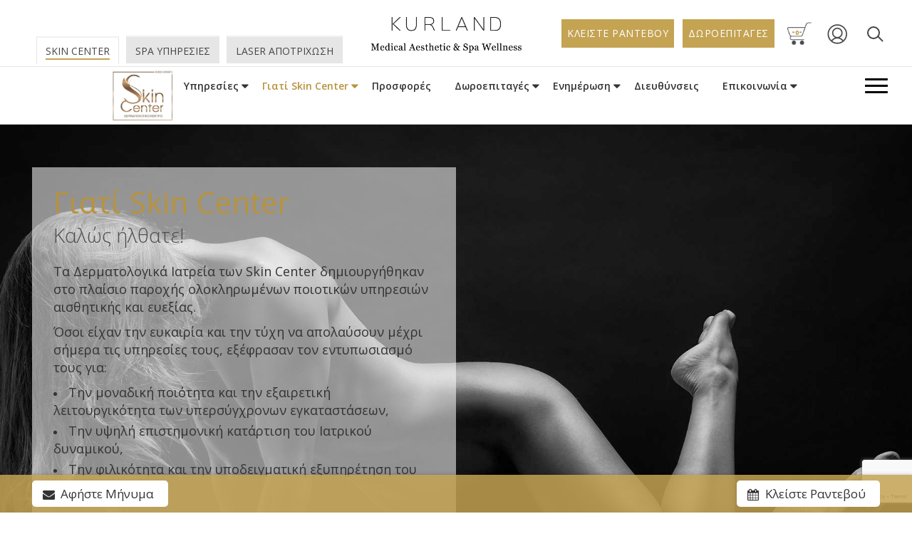

--- FILE ---
content_type: text/html; charset=UTF-8
request_url: https://www.skincenter.gr/poioi-eimaste/
body_size: 23594
content:
<!DOCTYPE html> <!--[if IE 7 ]><html lang="en-gb" class="isie ie7 oldie no-js"> <![endif]--> <!--[if IE 8 ]><html lang="en-gb" class="isie ie8 oldie no-js"> <![endif]--> <!--[if IE 9 ]><html lang="en-gb" class="isie ie9 no-js"> <![endif]--> <!--[if (gt IE 9)|!(IE)]><!--><html lang="el"> <!--<![endif]--><head><meta charset="UTF-8"><meta name='viewport' content='width=device-width, initial-scale=1'><meta http-equiv="X-UA-Compatible" content="IE=edge"><meta name='robots' content='index, follow, max-image-preview:large, max-snippet:-1, max-video-preview:-1' /> <script defer id="cookieyes" type="text/javascript" src="https://cdn-cookieyes.com/client_data/d76f6f0a79ab928033676b3f/script.js"></script> <link rel="stylesheet" media="print" onload="this.onload=null;this.media='all';" id="ao_optimized_gfonts" href="https://fonts.googleapis.com/css?family=Open+Sans%3A300%2C400%2C600%2C700%2C900&amp;display=swap"><link media="all" href="https://www.skincenter.gr/wp-content/cache/autoptimize/css/autoptimize_751eef2512f178eb7db8f6b194a0d2ca.css" rel="stylesheet"><title>Δερματολογικά Κέντρα Skin Center | Ποιοί είμαστε - Η Ταυτότητα μας</title><meta name="description" content="Γιατί Skin Center: Μια ενημέρωση για την λειτουργία και τις ολιστικές υπηρεσίες των Δερματολογικών Κέντρων Skin Center στην Ελλάδα. αισθητική δερματολογία θεραπείες laser apotrixwsi αποτριχωση cryolipolysis κρυολιπόλυση πρόσωπο σώμα δέρμα aesthetic dermatology treatments laser hair removal face body skin" /><link rel="canonical" href="https://www.skincenter.gr/poioi-eimaste/" /><meta property="og:locale" content="el_GR" /><meta property="og:type" content="article" /><meta property="og:title" content="Δερματολογικά Κέντρα Skin Center | Ποιοί είμαστε - Η Ταυτότητα μας" /><meta property="og:description" content="Γιατί Skin Center: Μια ενημέρωση για την λειτουργία και τις ολιστικές υπηρεσίες των Δερματολογικών Κέντρων Skin Center στην Ελλάδα. αισθητική δερματολογία θεραπείες laser apotrixwsi αποτριχωση cryolipolysis κρυολιπόλυση πρόσωπο σώμα δέρμα aesthetic dermatology treatments laser hair removal face body skin" /><meta property="og:url" content="https://www.skincenter.gr/poioi-eimaste/" /><meta property="og:site_name" content="Skin Center" /><meta property="article:publisher" content="https://www.facebook.com/skincentergreece" /><meta property="article:modified_time" content="2020-01-15T08:41:07+00:00" /><meta name="twitter:card" content="summary_large_image" /><meta name="twitter:site" content="@skincentergr" /><meta name="twitter:label1" content="Εκτιμώμενος χρόνος ανάγνωσης" /><meta name="twitter:data1" content="1 λεπτό" /> <script type="application/ld+json" class="yoast-schema-graph">{"@context":"https://schema.org","@graph":[{"@type":"WebPage","@id":"https://www.skincenter.gr/poioi-eimaste/","url":"https://www.skincenter.gr/poioi-eimaste/","name":"Δερματολογικά Κέντρα Skin Center | Ποιοί είμαστε - Η Ταυτότητα μας","isPartOf":{"@id":"https://www.skincenter.gr/#website"},"datePublished":"2018-05-17T05:44:57+00:00","dateModified":"2020-01-15T08:41:07+00:00","description":"Γιατί Skin Center: Μια ενημέρωση για την λειτουργία και τις ολιστικές υπηρεσίες των Δερματολογικών Κέντρων Skin Center στην Ελλάδα. αισθητική δερματολογία θεραπείες laser apotrixwsi αποτριχωση cryolipolysis κρυολιπόλυση πρόσωπο σώμα δέρμα aesthetic dermatology treatments laser hair removal face body skin","breadcrumb":{"@id":"https://www.skincenter.gr/poioi-eimaste/#breadcrumb"},"inLanguage":"el","potentialAction":[{"@type":"ReadAction","target":["https://www.skincenter.gr/poioi-eimaste/"]}]},{"@type":"BreadcrumbList","@id":"https://www.skincenter.gr/poioi-eimaste/#breadcrumb","itemListElement":[{"@type":"ListItem","position":1,"name":"Home","item":"https://www.skincenter.gr/"},{"@type":"ListItem","position":2,"name":"Γιατί Skin Center"}]},{"@type":"WebSite","@id":"https://www.skincenter.gr/#website","url":"https://www.skincenter.gr/","name":"Skin Center","description":"ΔΕΡΜΑΤΟΛΟΓΙΚΑ ΚΕΝΤΡΑ, ΑΙΣΘΗΤΙΚΗ  &amp;  ΚΛΙΝΙΚΗ ΔΕΡΜΑΤΟΛΟΓΙΑ","publisher":{"@id":"https://www.skincenter.gr/#organization"},"potentialAction":[{"@type":"SearchAction","target":{"@type":"EntryPoint","urlTemplate":"https://www.skincenter.gr/?s={search_term_string}"},"query-input":{"@type":"PropertyValueSpecification","valueRequired":true,"valueName":"search_term_string"}}],"inLanguage":"el"},{"@type":"Organization","@id":"https://www.skincenter.gr/#organization","name":"Skin Center","url":"https://www.skincenter.gr/","logo":{"@type":"ImageObject","inLanguage":"el","@id":"https://www.skincenter.gr/#/schema/logo/image/","url":"https://www.skincenter.gr/wp-content/uploads/2019/01/skin_center_kord_experts.png","contentUrl":"https://www.skincenter.gr/wp-content/uploads/2019/01/skin_center_kord_experts.png","width":1024,"height":872,"caption":"Skin Center"},"image":"https://www.skincenter.gr/wp-content/uploads/2024/05/skincenter_homepage_thumbnail.jpg","sameAs":["https://www.facebook.com/skincentergreece","https://x.com/skincentergr","https://www.instagram.com/skincentergreece","https://gr.pinterest.com/skincentergr","https://www.youtube.com/channel/UCiDT1H_1djx2Z_cJzHvz1sg"],"description":"ΔΕΡΜΑΤΟΛΟΓΙΚΑ ΚΕΝΤΡΑ, ΑΙΣΘΗΤΙΚΗ  &amp;  ΚΛΙΝΙΚΗ ΔΕΡΜΑΤΟΛΟΓΙΑ","foundingDate":"2018-05-03","email":"info@skincenter.gr","telephone":"+30 210 6828188","address":{"@type":"PostalAddress","streetAddress":"Leof. Kifisias 348","addressLocality":"Chalandri","addressRegion":"Athens","postalCode":"GR 15233"}}]}</script>  <script defer id="pys-version-script" src="[data-uri]"></script> <link rel='dns-prefetch' href='//www.googletagmanager.com' /><link href='https://fonts.gstatic.com' crossorigin='anonymous' rel='preconnect' /><link rel="alternate" type="application/rss+xml" title="Ροή RSS &raquo; Skin Center" href="https://www.skincenter.gr/feed/" /><link rel="alternate" type="application/rss+xml" title="Ροή Σχολίων &raquo; Skin Center" href="https://www.skincenter.gr/comments/feed/" /><link rel="alternate" title="oEmbed (JSON)" type="application/json+oembed" href="https://www.skincenter.gr/wp-json/oembed/1.0/embed?url=https%3A%2F%2Fwww.skincenter.gr%2Fpoioi-eimaste%2F&#038;lang=gr" /><link rel="alternate" title="oEmbed (XML)" type="text/xml+oembed" href="https://www.skincenter.gr/wp-json/oembed/1.0/embed?url=https%3A%2F%2Fwww.skincenter.gr%2Fpoioi-eimaste%2F&#038;format=xml&#038;lang=gr" /><style id='wp-img-auto-sizes-contain-inline-css' type='text/css'>img:is([sizes=auto i],[sizes^="auto," i]){contain-intrinsic-size:3000px 1500px}
/*# sourceURL=wp-img-auto-sizes-contain-inline-css */</style><style id='classic-theme-styles-inline-css' type='text/css'>/*! This file is auto-generated */
.wp-block-button__link{color:#fff;background-color:#32373c;border-radius:9999px;box-shadow:none;text-decoration:none;padding:calc(.667em + 2px) calc(1.333em + 2px);font-size:1.125em}.wp-block-file__button{background:#32373c;color:#fff;text-decoration:none}
/*# sourceURL=/wp-includes/css/classic-themes.min.css */</style><style id='woocommerce-inline-inline-css' type='text/css'>.woocommerce form .form-row .required { visibility: visible; }
/*# sourceURL=woocommerce-inline-inline-css */</style> <script defer id="woocommerce-google-analytics-integration-gtag-js-after" src="[data-uri]"></script> <script type="text/javascript" src="https://www.skincenter.gr/wp-includes/js/jquery/jquery.min.js" id="jquery-core-js"></script> <script defer type="text/javascript" src="https://www.skincenter.gr/wp-includes/js/jquery/jquery-migrate.min.js" id="jquery-migrate-js"></script> <script defer type="text/javascript" src="https://www.skincenter.gr/wp-content/plugins/woocommerce/assets/js/jquery-blockui/jquery.blockUI.min.js" id="wc-jquery-blockui-js" data-wp-strategy="defer"></script> <script defer id="wc-add-to-cart-js-extra" src="[data-uri]"></script> <script defer type="text/javascript" src="https://www.skincenter.gr/wp-content/plugins/woocommerce/assets/js/frontend/add-to-cart.min.js" id="wc-add-to-cart-js" data-wp-strategy="defer"></script> <script type="text/javascript" src="https://www.skincenter.gr/wp-content/plugins/woocommerce/assets/js/js-cookie/js.cookie.min.js" id="wc-js-cookie-js" defer="defer" data-wp-strategy="defer"></script> <script defer id="woocommerce-js-extra" src="[data-uri]"></script> <script type="text/javascript" src="https://www.skincenter.gr/wp-content/plugins/woocommerce/assets/js/frontend/woocommerce.min.js" id="woocommerce-js" defer="defer" data-wp-strategy="defer"></script> <script defer type="text/javascript" src="https://www.skincenter.gr/wp-content/cache/autoptimize/js/autoptimize_single_4ad474e3e3475e508182e1073c80c80a.js" id="vc_woocommerce-add-to-cart-js-js"></script> <script defer type="text/javascript" src="https://www.skincenter.gr/wp-content/plugins/pixelyoursite/dist/scripts/jquery.bind-first-0.2.3.min.js" id="jquery-bind-first-js"></script> <script defer type="text/javascript" src="https://www.skincenter.gr/wp-content/plugins/pixelyoursite/dist/scripts/js.cookie-2.1.3.min.js" id="js-cookie-pys-js"></script> <script defer type="text/javascript" src="https://www.skincenter.gr/wp-content/plugins/pixelyoursite/dist/scripts/tld.min.js" id="js-tld-js"></script> <script type="text/javascript" id="pys-js-extra">var pysOptions = {"staticEvents":{"facebook":{"init_event":[{"delay":0,"type":"static","ajaxFire":false,"name":"PageView","pixelIds":["415208918048679"],"eventID":"6aab009a-2dcf-4a78-b4f7-10827be124a6","params":{"page_title":"\u0393\u03b9\u03b1\u03c4\u03af Skin Center","post_type":"page","post_id":267,"plugin":"PixelYourSite","user_role":"guest","event_url":"www.skincenter.gr/poioi-eimaste/"},"e_id":"init_event","ids":[],"hasTimeWindow":false,"timeWindow":0,"woo_order":"","edd_order":""}]}},"dynamicEvents":[],"triggerEvents":[],"triggerEventTypes":[],"facebook":{"pixelIds":["415208918048679"],"advancedMatching":[],"advancedMatchingEnabled":false,"removeMetadata":false,"wooVariableAsSimple":false,"serverApiEnabled":false,"wooCRSendFromServer":false,"send_external_id":null,"enabled_medical":false,"do_not_track_medical_param":["event_url","post_title","page_title","landing_page","content_name","categories","category_name","tags"],"meta_ldu":false},"debug":"","siteUrl":"https://www.skincenter.gr","ajaxUrl":"https://www.skincenter.gr/wp-admin/admin-ajax.php","ajax_event":"d24f9e64f7","enable_remove_download_url_param":"1","cookie_duration":"7","last_visit_duration":"60","enable_success_send_form":"","ajaxForServerEvent":"1","ajaxForServerStaticEvent":"1","useSendBeacon":"1","send_external_id":"1","external_id_expire":"180","track_cookie_for_subdomains":"1","google_consent_mode":"1","gdpr":{"ajax_enabled":false,"all_disabled_by_api":false,"facebook_disabled_by_api":false,"analytics_disabled_by_api":false,"google_ads_disabled_by_api":false,"pinterest_disabled_by_api":false,"bing_disabled_by_api":false,"reddit_disabled_by_api":false,"externalID_disabled_by_api":false,"facebook_prior_consent_enabled":true,"analytics_prior_consent_enabled":true,"google_ads_prior_consent_enabled":null,"pinterest_prior_consent_enabled":true,"bing_prior_consent_enabled":true,"cookiebot_integration_enabled":false,"cookiebot_facebook_consent_category":"marketing","cookiebot_analytics_consent_category":"statistics","cookiebot_tiktok_consent_category":"marketing","cookiebot_google_ads_consent_category":"marketing","cookiebot_pinterest_consent_category":"marketing","cookiebot_bing_consent_category":"marketing","consent_magic_integration_enabled":false,"real_cookie_banner_integration_enabled":false,"cookie_notice_integration_enabled":false,"cookie_law_info_integration_enabled":false,"analytics_storage":{"enabled":true,"value":"granted","filter":false},"ad_storage":{"enabled":true,"value":"granted","filter":false},"ad_user_data":{"enabled":true,"value":"granted","filter":false},"ad_personalization":{"enabled":true,"value":"granted","filter":false}},"cookie":{"disabled_all_cookie":false,"disabled_start_session_cookie":false,"disabled_advanced_form_data_cookie":false,"disabled_landing_page_cookie":false,"disabled_first_visit_cookie":false,"disabled_trafficsource_cookie":false,"disabled_utmTerms_cookie":false,"disabled_utmId_cookie":false},"tracking_analytics":{"TrafficSource":"direct","TrafficLanding":"undefined","TrafficUtms":[],"TrafficUtmsId":[]},"GATags":{"ga_datalayer_type":"default","ga_datalayer_name":"dataLayerPYS"},"woo":{"enabled":true,"enabled_save_data_to_orders":true,"addToCartOnButtonEnabled":true,"addToCartOnButtonValueEnabled":true,"addToCartOnButtonValueOption":"price","singleProductId":null,"removeFromCartSelector":"form.woocommerce-cart-form .remove","addToCartCatchMethod":"add_cart_hook","is_order_received_page":false,"containOrderId":false},"edd":{"enabled":false},"cache_bypass":"1769009751"};
//# sourceURL=pys-js-extra</script> <script defer type="text/javascript" src="https://www.skincenter.gr/wp-content/cache/autoptimize/js/autoptimize_single_b29cde9ee173823948f31aa48bf1e4b0.js" id="pys-js"></script> <script defer type="text/javascript" src="https://www.skincenter.gr/wp-content/cache/autoptimize/js/autoptimize_single_b3248cc9192fab5de10bddf326a6d5fc.js" id="modernizr-custom-js"></script> <script defer src="data:text/javascript;base64,"></script><link rel="https://api.w.org/" href="https://www.skincenter.gr/wp-json/" /><link rel="alternate" title="JSON" type="application/json" href="https://www.skincenter.gr/wp-json/wp/v2/pages/267" /><link rel="EditURI" type="application/rsd+xml" title="RSD" href="https://www.skincenter.gr/xmlrpc.php?rsd" /><link rel='shortlink' href='https://www.skincenter.gr/?p=267' /><meta name="facebook-domain-verification" content="2zpsam9ltaklc2vc7xkqrvic0bp85p" /><link rel="apple-touch-icon" sizes="57x57" href="https://www.skincenter.gr/wp-content/themes/onelife-child/images/favicon/apple-icon-57x57.png"><link rel="apple-touch-icon" sizes="60x60" href="https://www.skincenter.gr/wp-content/themes/onelife-child/images/favicon/apple-icon-60x60.png"><link rel="apple-touch-icon" sizes="72x72" href="https://www.skincenter.gr/wp-content/themes/onelife-child/images/favicon/apple-icon-72x72.png"><link rel="apple-touch-icon" sizes="76x76" href="https://www.skincenter.gr/wp-content/themes/onelife-child/images/favicon/apple-icon-76x76.png"><link rel="apple-touch-icon" sizes="114x114" href="https://www.skincenter.gr/wp-content/themes/onelife-child/images/favicon/apple-icon-114x114.png"><link rel="apple-touch-icon" sizes="120x120" href="https://www.skincenter.gr/wp-content/themes/onelife-child/images/favicon/apple-icon-120x120.png"><link rel="apple-touch-icon" sizes="144x144" href="https://www.skincenter.gr/wp-content/themes/onelife-child/images/favicon/apple-icon-144x144.png"><link rel="apple-touch-icon" sizes="152x152" href="https://www.skincenter.gr/wp-content/themes/onelife-child/images/favicon/apple-icon-152x152.png"><link rel="apple-touch-icon" sizes="180x180" href="https://www.skincenter.gr/wp-content/themes/onelife-child/images/favicon/apple-icon-180x180.png"><link rel="icon" type="image/png" sizes="192x192"  href="https://www.skincenter.gr/wp-content/themes/onelife-child/images/favicon/android-icon-192x192.png"><link rel="icon" type="image/png" sizes="32x32" href="https://www.skincenter.gr/wp-content/themes/onelife-child/images/favicon/favicon-32x32.png"><link rel="icon" type="image/png" sizes="96x96" href="https://www.skincenter.gr/wp-content/themes/onelife-child/images/favicon/favicon-96x96.png"><link rel="icon" type="image/png" sizes="16x16" href="https://www.skincenter.gr/wp-content/themes/onelife-child/images/favicon/favicon-16x16.png"><link rel="manifest" href="https://www.skincenter.gr/wp-content/themes/onelife-child/images/favicon/manifest.json"><meta name="msapplication-TileColor" content="#ffffff"><meta name="msapplication-TileImage" content="https://www.skincenter.gr/wp-content/themes/onelife-child/images/favicon/ms-icon-144x144.png"><meta name="theme-color" content="#b8933f"><meta name="author" content="https://www.skincenter.gr">  <script defer src="[data-uri]"></script> <noscript><img height="1" width="1" style="display:none"
 src="https://www.facebook.com/tr?id=1982869641857338&ev=PageView&noscript=1"
 /></noscript> <noscript><style>.woocommerce-product-gallery{ opacity: 1 !important; }</style></noscript><link rel="icon" href="https://www.skincenter.gr/wp-content/uploads/2019/01/cropped-skin_center_kord_experts_logo-32x32.png" sizes="32x32" /><link rel="icon" href="https://www.skincenter.gr/wp-content/uploads/2019/01/cropped-skin_center_kord_experts_logo-192x192.png" sizes="192x192" /><link rel="apple-touch-icon" href="https://www.skincenter.gr/wp-content/uploads/2019/01/cropped-skin_center_kord_experts_logo-180x180.png" /><meta name="msapplication-TileImage" content="https://www.skincenter.gr/wp-content/uploads/2019/01/cropped-skin_center_kord_experts_logo-270x270.png" /><style type="text/css" id="wp-custom-css">img.image.wp-image-7522.attachment-full.size-full.lazyloaded {
    margin-top: 50px;
}

.padding-none .wpb_column.vc_column_container, .padding-none.wpb_column.vc_column_container, .padding-none .vc_column-inner, .padding-none.wpb_single_image {
	padding: 0 !important;
	height: 100% !important;
}

.margin-none .wpb_single_image, .margin-none .vc_custom_heading, .margin-none.vc_custom_heading, .margin-none.wpb_single_image {
	margin: 0 !important;
}


.margin-none.wpb_single_image, .margin-none .wpb_wrapper, .margin-none .wpb_wrapper .vc_single_image-wrapper, .margin-none img, .margin-none figure, .margin-none a, .margin-none .vc_column-inner {
	height: 100% !important;
	max-height: none !important;
	max-width: none !important;
}</style><style type="text/css" data-type="vc_shortcodes-default-css">.vc_do_custom_heading{margin-bottom:0.625rem;margin-top:0;}</style><style type="text/css" data-type="vc_shortcodes-custom-css">.vc_custom_1548976000742{background-image: url(https://www.skincenter.gr/wp-content/uploads/2019/02/about-giati-apotrixwsi-skin-center-1.jpg?id=3763) !important;background-position: center;background-repeat: no-repeat !important;background-size: cover !important;}</style><noscript><style>.wpb_animate_when_almost_visible { opacity: 1; }</style></noscript><style id='onelife-combined-inline-css' type='text/css'>body, .layout-boxed .inner-wrapper { background-color:#fffff;}.top-bar a, .dt-sc-dark-bg.top-bar a { color:#ffffff; }.top-bar { color:#ffffff; background-color:#000000}.top-bar a:hover, .dt-sc-dark-bg.top-bar a:hover { color:#dddddd; }.menu-active-highlight #main-menu > ul.menu > li.current_page_item > a, .menu-active-highlight #main-menu > ul.menu > li.current_page_ancestor > a, .menu-active-highlight #main-menu > ul.menu > li.current-menu-item > a, .menu-active-highlight #main-menu > ul.menu > li.current-menu-ancestor > a { color:#ffffff; }body { color:#333333; }}h1, .dt-sc-counter.type1 .dt-sc-counter-number, .dt-sc-portfolio-sorting a, .dt-sc-testimonial .dt-sc-testimonial-author cite, .dt-sc-pr-tb-col.minimal .dt-sc-price p, .dt-sc-pr-tb-col.minimal .dt-sc-price h6 span, .dt-sc-testimonial.special-testimonial-carousel blockquote, .dt-sc-pr-tb-col .dt-sc-tb-title, .dt-sc-pr-tb-col .dt-sc-tb-content, .dt-sc-pr-tb-col .dt-sc-tb-content li, .dt-sc-bar-text, .dt-sc-counter.type3 .dt-sc-counter-number, .dt-sc-newsletter-section.type2 .dt-sc-subscribe-frm input[type="submit"], .dt-sc-timeline .dt-sc-timeline-content h2 span, .dt-sc-model-sorting a, .dt-sc-icon-box.type9 .icon-content h4, .dt-sc-icon-box.type9 .icon-content h4 span, .dt-sc-menu-sorting a, .dt-sc-menu .image-overlay .price, .dt-sc-menu .menu-categories a, .dt-sc-pr-tb-col .dt-sc-price h6, ul.products li .onsale { font-family:Open Sans, sans-serif; }h2 { font-family:Open Sans, sans-serif; }h3, .dt-sc-testimonial.type1 blockquote, .blog-entry.entry-date-left .entry-date, .dt-sc-ribbon-title, .dt-sc-testimonial.type1 .dt-sc-testimonial-author cite { font-family:Open Sans, sans-serif; }h4, .blog-entry .entry-meta, .dt-sc-button { font-family:Open Sans, sans-serif; }h5 { font-family:Open Sans, sans-serif; }h6 { font-family:Open Sans, sans-serif; }h1 { font-size:36px; font-weight:normal; letter-spacing:0; }h2 { font-size:30px; font-weight:normal; letter-spacing:0; }h3 { font-size:24px; font-weight:normal; letter-spacing:0; }h4 { font-size:20px; font-weight:normal; }h5 { font-size:18px; font-weight:normal; }h6 { font-size:14px; font-weight:normal; }body { font-size:15px; }body, .blog-entry.blog-medium-style .entry-meta, .dt-sc-event-image-caption .dt-sc-image-content h3, .dt-sc-team.type2 .dt-sc-team-details h4, .dt-sc-team.type2 .dt-sc-team-details h5, .dt-sc-contact-info.type5 h6, .dt-sc-sponsors .dt-sc-one-third h3, .dt-sc-testimonial.type5 .dt-sc-testimonial-author cite, .dt-sc-counter.type3 h4, .dt-sc-contact-info.type2 h6, .woocommerce ul.products li.product .onsale, #footer .mailchimp-form input[type="email"], .dt-sc-icon-box.type5 .icon-content h5, .main-header #searchform input[type="text"], .dt-sc-testimonial.type1 .dt-sc-testimonial-author cite small, .dt-sc-pr-tb-col.type2 .dt-sc-tb-content li, .dt-sc-team.rounded .dt-sc-team-details h5, .megamenu-child-container > ul.sub-menu > li > a .menu-item-description, .menu-item-description,.ui-widget { font-family:Open Sans, sans-serif; }#main-menu ul.menu > li > a { font-size:15px}#main-menu ul.menu > li > a, .dt-sc-pr-tb-col .dt-sc-tb-title h5, .dt-sc-timeline .dt-sc-timeline-content h2, .dt-sc-icon-box.type3 .icon-content h4, .dt-sc-popular-procedures .details h3, .dt-sc-popular-procedures .details .duration, .dt-sc-popular-procedures .details .price, .dt-sc-counter.type2 .dt-sc-counter-number, .dt-sc-counter.type2 h4, .dt-sc-testimonial.type4 .dt-sc-testimonial-author cite { font-family:Open Sans, sans-serif; }
/*# sourceURL=onelife-combined-inline-css */</style><style id='rs-plugin-settings-inline-css' type='text/css'>#rs-demo-id {}
/*# sourceURL=rs-plugin-settings-inline-css */</style></head><body class="wp-singular page-template page-template-tpl-burgermenu page-template-tpl-burgermenu-php page page-id-267 wp-theme-onelife wp-child-theme-onelife-child theme-onelife woocommerce-no-js layout-wide overlay-header semi-transparent-header sticky-header standard-header woo-type10 wpb-js-composer js-comp-ver-8.7.2 vc_responsive" ><div class="wrapper"><div class="inner-wrapper"><div id="header-wrapper"><header id="header"><div id="main-header-wrapper" class="main-header-wrapper"><div class="container"><div class="main-header"><div class="header-parent-container"><div class="extra-padding whm-with-border"><div class="main-header-component"><div class="space-holder"></div><div class="dt-menu-toggle" id="dt-menu-toggle"> <a href="javascript:void(0)"> <span> <i class="lines-button x2"> <i class="lines"></i> </i> </span> </a></div><div id="mobile-menu-wrapper" class="mobile-menu-wrapper"><div class="mobile-close-wrapper"> <a id="mobile-close" href="#"><span class="fa fa-close"></span></a></div><nav id="mobile-menu" class="menu-mobile-menu-container"><ul class="menu"><li id="menu-item-1523" class="menu-item menu-item-type-custom menu-item-object-custom current-menu-ancestor current-menu-parent menu-item-has-children menu-item-depth-0 menu-item-simple-parent "><a href="#">Γιατί Skin Center</a><ul class="sub-menu "><li id="menu-item-1524" class="menu-item menu-item-type-post_type menu-item-object-page current-menu-item page_item page-item-267 current_page_item menu-item-depth-1"><a href="https://www.skincenter.gr/poioi-eimaste/">Διαπιστευτήρια</a></li><li id="menu-item-1525" class="menu-item menu-item-type-post_type menu-item-object-page menu-item-depth-1"><a href="https://www.skincenter.gr/xwroi-egkatastaseis/">Χώροι &#8211; Εγκαταστάσεις</a></li><li id="menu-item-1526" class="menu-item menu-item-type-post_type menu-item-object-page menu-item-depth-1"><a href="https://www.skincenter.gr/iatriko-epiteleio/">Ιατρικό Επιτελείο</a></li></ul> <a class="dt-menu-expand fa fa-caret-down" href="javascript:void(0)"></a></li><li id="menu-item-1531" class="services-menu menu-item menu-item-type-post_type menu-item-object-page menu-item-has-children menu-item-depth-0 menu-item-simple-parent "><a href="https://www.skincenter.gr/ypiresies/">Υπηρεσίες – Τιμοκατάλογος</a><ul class="sub-menu "><li id="menu-item-1532" class="menu-item menu-item-type-taxonomy menu-item-object-product_cat menu-item-has-children menu-item-depth-1"><a href="https://www.skincenter.gr/menu/ypiresies-genikes/">Γενικές Υπηρεσίες</a><ul class="sub-menu "><li id="menu-item-4385" class="menu-item menu-item-type-taxonomy menu-item-object-product_cat menu-item-has-children menu-item-depth-2"><a href="https://www.skincenter.gr/menu/ypiresies-genikes/therapeies-proswpou/">Θεραπείες Προσώπου</a><ul class="sub-menu "><li id="menu-item-4386" class="menu-item menu-item-type-taxonomy menu-item-object-product_cat menu-item-has-children menu-item-depth-3"><a href="https://www.skincenter.gr/menu/ypiresies-genikes/therapeies-proswpou/apotrichosi-prosopou/">Αποτρίχωση Προσώπου</a><ul class="sub-menu "><li id="menu-item-4388" class="menu-item menu-item-type-post_type menu-item-object-product menu-item-depth-4"><a target="_blank" href="https://www.skincenter.gr/derma/ypiresies-genikes/therapeies-proswpou/apotrichosi-prosopou/laser-apotrixosi-proswpou/">LASER Αποτρίχωση Προσώπου</a></li><li id="menu-item-4387" class="menu-item menu-item-type-post_type menu-item-object-product menu-item-depth-4"><a href="https://www.skincenter.gr/derma/ypiresies-genikes/therapeies-proswpou/apotrichosi-prosopou/riziki-apotrixosi-prosopou/">Ριζική Αποτρίχωση Προσώπου</a></li></ul> <a class="dt-menu-expand fa fa-caret-down" href="javascript:void(0)"></a></li><li id="menu-item-4389" class="menu-item menu-item-type-taxonomy menu-item-object-product_cat menu-item-has-children menu-item-depth-3"><a href="https://www.skincenter.gr/menu/ypiresies-genikes/therapeies-proswpou/nimata-prosopou/">Νήματα Προσώπου</a><ul class="sub-menu "><li id="menu-item-4391" class="menu-item menu-item-type-post_type menu-item-object-product menu-item-depth-4"><a href="https://www.skincenter.gr/derma/ypiresies-genikes/therapeies-proswpou/nimata-prosopou/nimata-pdo-prosopou/">Νήματα PDO Προσώπου</a></li><li id="menu-item-4390" class="menu-item menu-item-type-post_type menu-item-object-product menu-item-depth-4"><a href="https://www.skincenter.gr/derma/ypiresies-genikes/therapeies-proswpou/nimata-prosopou/nimata-cog-proswpou/">Νήματα COG Προσώπου</a></li></ul> <a class="dt-menu-expand fa fa-caret-down" href="javascript:void(0)"></a></li><li id="menu-item-4392" class="menu-item menu-item-type-taxonomy menu-item-object-product_cat menu-item-has-children menu-item-depth-3"><a href="https://www.skincenter.gr/menu/ypiresies-genikes/therapeies-proswpou/mesotherapeia-prosopou/">Μεσοθεραπεία Προσώπου</a><ul class="sub-menu "><li id="menu-item-4395" class="menu-item menu-item-type-post_type menu-item-object-product menu-item-depth-4"><a href="https://www.skincenter.gr/derma/ypiresies-genikes/therapeies-proswpou/mesotherapeia-prosopou/aftologi-mesotherapeia-aap-proswpou/">Αυτόλογη Μεσοθεραπεία ΑΑΠ Προσώπου</a></li><li id="menu-item-4396" class="menu-item menu-item-type-post_type menu-item-object-product menu-item-depth-4"><a href="https://www.skincenter.gr/derma/ypiresies-genikes/therapeies-proswpou/mesotherapeia-prosopou/ualouroniko-oksi/">Υαλουρονικό Οξύ</a></li><li id="menu-item-4394" class="menu-item menu-item-type-post_type menu-item-object-product menu-item-depth-4"><a href="https://www.skincenter.gr/derma/ypiresies-genikes/therapeies-proswpou/mesotherapeia-prosopou/eterologi-mesotherapeia-prosopou/">Ετερόλογη Μεσοθεραπεία Προσώπου</a></li><li id="menu-item-4393" class="menu-item menu-item-type-post_type menu-item-object-product menu-item-depth-4"><a href="https://www.skincenter.gr/derma/ypiresies-genikes/therapeies-proswpou/mesotherapeia-prosopou/mesotherapeia-me-roller-prosopou/">Μεσοθεραπεία με Roller Προσώπου</a></li><li id="menu-item-7243" class="menu-item menu-item-type-post_type menu-item-object-product menu-item-depth-4"><a href="https://www.skincenter.gr/derma/ypiresies-genikes/therapeies-proswpou/mesotherapeia-prosopou/mesotherapeia-me-dermapen/">Μεσοθεραπεία με Dermapen</a></li><li id="menu-item-8078" class="menu-item menu-item-type-post_type menu-item-object-product menu-item-depth-4"><a href="https://www.skincenter.gr/derma/ypiresies-genikes/therapeies-proswpou/mesotherapeia-prosopou/mesotherapeia-matiwn-nanosoft/">Μεσοθεραπεία Ματιών Nanosoft</a></li></ul> <a class="dt-menu-expand fa fa-caret-down" href="javascript:void(0)"></a></li><li id="menu-item-4397" class="menu-item menu-item-type-taxonomy menu-item-object-product_cat menu-item-has-children menu-item-depth-3"><a href="https://www.skincenter.gr/menu/ypiresies-genikes/therapeies-proswpou/dermoapoksesi/">Δερμοαπόξεση</a><ul class="sub-menu "><li id="menu-item-4398" class="menu-item menu-item-type-post_type menu-item-object-product menu-item-depth-4"><a href="https://www.skincenter.gr/derma/ypiresies-genikes/therapeies-proswpou/dermoapoksesi/dermoapoksesi-me-diamanti/">Δερμοαπόξεση με Διαμάντι</a></li><li id="menu-item-4399" class="menu-item menu-item-type-post_type menu-item-object-product menu-item-depth-4"><a href="https://www.skincenter.gr/derma/ypiresies-genikes/therapeies-proswpou/dermoapoksesi/dermoapoksesi-me-mikrokristallous/">Δερμοαπόξεση με Μικροκρυστάλλους</a></li><li id="menu-item-7244" class="menu-item menu-item-type-post_type menu-item-object-product menu-item-depth-4"><a href="https://www.skincenter.gr/derma/ypiresies-genikes/therapeies-proswpou/dermoapoksesi/diamantenia-dermapen-mesotherapeia/">Διαμαντένια Dermapen Μεσοθεραπεία</a></li><li id="menu-item-8360" class="menu-item menu-item-type-post_type menu-item-object-product menu-item-depth-4"><a href="https://www.skincenter.gr/derma/ypiresies-genikes/therapeies-proswpou/dermoapoksesi/ydrodermoapoksesi-hydrafacial/">Hydrafacial – Υδροδερμοαπόξεση</a></li></ul> <a class="dt-menu-expand fa fa-caret-down" href="javascript:void(0)"></a></li><li id="menu-item-4400" class="menu-item menu-item-type-taxonomy menu-item-object-product_cat menu-item-has-children menu-item-depth-3"><a href="https://www.skincenter.gr/menu/ypiresies-genikes/therapeies-proswpou/vathys-katharismos-prosopou/">Βαθύς Καθαρισμός Προσώπου</a><ul class="sub-menu "><li id="menu-item-4401" class="menu-item menu-item-type-post_type menu-item-object-product menu-item-depth-4"><a href="https://www.skincenter.gr/derma/ypiresies-genikes/therapeies-proswpou/vathys-katharismos-prosopou/vathys-katharismos-prosopou-me-atmo/">Βαθύς Καθαρισμός Προσώπου με Ατμό</a></li><li id="menu-item-4402" class="menu-item menu-item-type-post_type menu-item-object-product menu-item-depth-4"><a href="https://www.skincenter.gr/derma/ypiresies-genikes/therapeies-proswpou/vathys-katharismos-prosopou/vathys-katharismos-prosopou-me-ionismo/">Βαθύς Καθαρισμός Προσώπου με Ιονισμό</a></li><li id="menu-item-6288" class="menu-item menu-item-type-post_type menu-item-object-product menu-item-depth-4"><a href="https://www.skincenter.gr/derma/ypiresies-genikes/therapeies-proswpou/vathys-katharismos-prosopou/enydatwsi-proswpou-hydra-booster/">Ενυδάτωση Προσώπου Hydra Booster</a></li></ul> <a class="dt-menu-expand fa fa-caret-down" href="javascript:void(0)"></a></li><li id="menu-item-4403" class="menu-item menu-item-type-taxonomy menu-item-object-product_cat menu-item-has-children menu-item-depth-3"><a href="https://www.skincenter.gr/menu/ypiresies-genikes/therapeies-proswpou/sysfiksi-prosopou/">Σύσφιξη Προσώπου</a><ul class="sub-menu "><li id="menu-item-7049" class="menu-item menu-item-type-post_type menu-item-object-product menu-item-depth-4"><a href="https://www.skincenter.gr/derma/ypiresies-genikes/therapeies-proswpou/sysfiksi-prosopou/rf-booster/">RF Booster</a></li><li id="menu-item-4404" class="menu-item menu-item-type-post_type menu-item-object-product menu-item-depth-4"><a href="https://www.skincenter.gr/derma/ypiresies-genikes/therapeies-proswpou/sysfiksi-prosopou/rf-ultra-sound-prosopou/">RF – Ultra Sound Προσώπου</a></li></ul> <a class="dt-menu-expand fa fa-caret-down" href="javascript:void(0)"></a></li><li id="menu-item-5075" class="menu-item menu-item-type-taxonomy menu-item-object-product_cat menu-item-has-children menu-item-depth-3"><a href="https://www.skincenter.gr/menu/ypiresies-genikes/therapeies-proswpou/loipes-therapeies-prosopou/">Λοιπές Θεραπείες Προσώπου</a><ul class="sub-menu "><li id="menu-item-4407" class="menu-item menu-item-type-post_type menu-item-object-product menu-item-depth-4"><a href="https://www.skincenter.gr/derma/ypiresies-genikes/therapeies-proswpou/loipes-therapeies-prosopou/neurotoksini-botouliniki-prwteini/">Νευροτοξίνη – Βοτουλινική Πρωτεΐνη</a></li><li id="menu-item-4405" class="menu-item menu-item-type-post_type menu-item-object-product menu-item-depth-4"><a href="https://www.skincenter.gr/derma/ypiresies-genikes/therapeies-proswpou/loipes-therapeies-prosopou/filler/">Filler</a></li><li id="menu-item-4408" class="menu-item menu-item-type-post_type menu-item-object-product menu-item-depth-4"><a href="https://www.skincenter.gr/derma/ypiresies-genikes/therapeies-proswpou/loipes-therapeies-prosopou/ximika-peeling/">Χημικά Peeling</a></li></ul> <a class="dt-menu-expand fa fa-caret-down" href="javascript:void(0)"></a></li></ul> <a class="dt-menu-expand fa fa-caret-down" href="javascript:void(0)"></a></li><li id="menu-item-4409" class="menu-item menu-item-type-taxonomy menu-item-object-product_cat menu-item-has-children menu-item-depth-2"><a href="https://www.skincenter.gr/menu/ypiresies-genikes/therapeies-swmatos/">Θεραπείες Σώματος</a><ul class="sub-menu "><li id="menu-item-4410" class="menu-item menu-item-type-taxonomy menu-item-object-product_cat menu-item-has-children menu-item-depth-3"><a href="https://www.skincenter.gr/menu/ypiresies-genikes/therapeies-swmatos/apotrichosi-somatos/">Αποτρίχωση Σώματος</a><ul class="sub-menu "><li id="menu-item-4412" class="menu-item menu-item-type-post_type menu-item-object-product menu-item-depth-4"><a target="_blank" href="https://www.skincenter.gr/derma/ypiresies-genikes/therapeies-swmatos/apotrichosi-somatos/laser-apotrixosi-swmatos/">LASER Αποτρίχωση Σώματος</a></li><li id="menu-item-4411" class="menu-item menu-item-type-post_type menu-item-object-product menu-item-depth-4"><a href="https://www.skincenter.gr/derma/ypiresies-genikes/therapeies-swmatos/apotrichosi-somatos/riziki-apotrixosi-swmatos/">Ριζική Αποτρίχωση Σώματος</a></li></ul> <a class="dt-menu-expand fa fa-caret-down" href="javascript:void(0)"></a></li><li id="menu-item-4413" class="menu-item menu-item-type-taxonomy menu-item-object-product_cat menu-item-has-children menu-item-depth-3"><a href="https://www.skincenter.gr/menu/ypiresies-genikes/therapeies-swmatos/nimata-somatos/">Νήματα Σώματος</a><ul class="sub-menu "><li id="menu-item-4415" class="menu-item menu-item-type-post_type menu-item-object-product menu-item-depth-4"><a href="https://www.skincenter.gr/derma/ypiresies-genikes/therapeies-swmatos/nimata-somatos/nimata-pdo-swmatos/">Νήματα PDO Σώματος</a></li><li id="menu-item-4414" class="menu-item menu-item-type-post_type menu-item-object-product menu-item-depth-4"><a href="https://www.skincenter.gr/derma/ypiresies-genikes/therapeies-swmatos/nimata-somatos/nimata-cog-swmatos/">Νήματα COG Σώματος</a></li></ul> <a class="dt-menu-expand fa fa-caret-down" href="javascript:void(0)"></a></li><li id="menu-item-4416" class="menu-item menu-item-type-taxonomy menu-item-object-product_cat menu-item-has-children menu-item-depth-3"><a href="https://www.skincenter.gr/menu/ypiresies-genikes/therapeies-swmatos/mesotherapeia-somatos/">Μεσοθεραπεία Σώματος</a><ul class="sub-menu "><li id="menu-item-4419" class="menu-item menu-item-type-post_type menu-item-object-product menu-item-depth-4"><a href="https://www.skincenter.gr/derma/ypiresies-genikes/therapeies-swmatos/mesotherapeia-somatos/aftologi-mesotherapeia-aap-swmatos/">Αυτόλογη Μεσοθεραπεία ΑΑΠ Σώματος</a></li></ul> <a class="dt-menu-expand fa fa-caret-down" href="javascript:void(0)"></a></li><li id="menu-item-4420" class="menu-item menu-item-type-taxonomy menu-item-object-product_cat menu-item-has-children menu-item-depth-3"><a href="https://www.skincenter.gr/menu/ypiresies-genikes/therapeies-swmatos/katapolemisi-kyttaritidas/">Καταπολέμηση Κυτταρίτιδας</a><ul class="sub-menu "><li id="menu-item-4422" class="menu-item menu-item-type-post_type menu-item-object-product menu-item-depth-4"><a href="https://www.skincenter.gr/derma/ypiresies-genikes/therapeies-swmatos/katapolemisi-kyttaritidas/mesotherapeia-lipolysis/">Μεσοθεραπεία Λιπόλυσης</a></li></ul> <a class="dt-menu-expand fa fa-caret-down" href="javascript:void(0)"></a></li><li id="menu-item-4423" class="menu-item menu-item-type-taxonomy menu-item-object-product_cat menu-item-has-children menu-item-depth-3"><a href="https://www.skincenter.gr/menu/ypiresies-genikes/therapeies-swmatos/sysfiksi-somatos/">Σύσφιξη Σώματος</a><ul class="sub-menu "><li id="menu-item-4424" class="menu-item menu-item-type-post_type menu-item-object-product menu-item-depth-4"><a href="https://www.skincenter.gr/derma/ypiresies-genikes/therapeies-swmatos/sysfiksi-somatos/rf-ultra-sound-somatos/">RF – Ultra Sound Σώματος</a></li></ul> <a class="dt-menu-expand fa fa-caret-down" href="javascript:void(0)"></a></li><li id="menu-item-5076" class="menu-item menu-item-type-taxonomy menu-item-object-product_cat menu-item-has-children menu-item-depth-3"><a href="https://www.skincenter.gr/menu/ypiresies-genikes/therapeies-swmatos/loipes-therapeies-somatos/">Λοιπές Θεραπείες Σώματος</a><ul class="sub-menu "><li id="menu-item-4425" class="menu-item menu-item-type-post_type menu-item-object-product menu-item-depth-4"><a href="https://www.skincenter.gr/derma/ypiresies-genikes/therapeies-swmatos/loipes-therapeies-somatos/therapeia-yperidrwsias/">Θεραπεία Υπεριδρωσίας</a></li></ul> <a class="dt-menu-expand fa fa-caret-down" href="javascript:void(0)"></a></li></ul> <a class="dt-menu-expand fa fa-caret-down" href="javascript:void(0)"></a></li></ul> <a class="dt-menu-expand fa fa-caret-down" href="javascript:void(0)"></a></li><li id="menu-item-1629" class="menu-item menu-item-type-taxonomy menu-item-object-product_cat menu-item-has-children menu-item-depth-1"><a href="https://www.skincenter.gr/menu/ypiresies-eidikes/">Ειδικές Υπηρεσίες</a><ul class="sub-menu "><li id="menu-item-4443" class="menu-item menu-item-type-taxonomy menu-item-object-product_cat menu-item-has-children menu-item-depth-2"><a href="https://www.skincenter.gr/menu/ypiresies-eidikes/dermatopatheies/">Δερματοπάθειες</a><ul class="sub-menu "><li id="menu-item-4440" class="menu-item menu-item-type-post_type menu-item-object-product menu-item-depth-3"><a href="https://www.skincenter.gr/derma/ypiresies-eidikes/dermatopatheies/akmi/">Ακμή</a></li><li id="menu-item-4439" class="menu-item menu-item-type-post_type menu-item-object-product menu-item-depth-3"><a href="https://www.skincenter.gr/derma/ypiresies-eidikes/dermatopatheies/rodoxrous-akmi/">Ροδόχρους Ακμή</a></li><li id="menu-item-4438" class="menu-item menu-item-type-post_type menu-item-object-product menu-item-depth-3"><a href="https://www.skincenter.gr/derma/ypiresies-eidikes/dermatopatheies/fagesoriki-akmi/">Φαγεσωρική Ακμή</a></li><li id="menu-item-6279" class="menu-item menu-item-type-post_type menu-item-object-product menu-item-depth-3"><a href="https://www.skincenter.gr/derma/ypiresies-eidikes/dermatopatheies/therapeia-phyto-pur/">Θεραπεία Phyto-Pur</a></li></ul> <a class="dt-menu-expand fa fa-caret-down" href="javascript:void(0)"></a></li><li id="menu-item-5077" class="menu-item menu-item-type-taxonomy menu-item-object-product_cat menu-item-has-children menu-item-depth-2"><a href="https://www.skincenter.gr/menu/ypiresies-eidikes/loipes-eidikes-therapeies/">Λοιπές Ειδικές Θεραπείες</a><ul class="sub-menu "><li id="menu-item-4442" class="menu-item menu-item-type-post_type menu-item-object-product menu-item-depth-3"><a href="https://www.skincenter.gr/derma/ypiresies-eidikes/loipes-eidikes-therapeies/afairesi-spilwn/">Αφαίρεση Σπίλων</a></li><li id="menu-item-4441" class="menu-item menu-item-type-post_type menu-item-object-product menu-item-depth-3"><a href="https://www.skincenter.gr/derma/ypiresies-eidikes/loipes-eidikes-therapeies/panades-dusxrwmies/">Πανάδες – Δυσχρωμίες</a></li><li id="menu-item-5189" class="menu-item menu-item-type-post_type menu-item-object-product menu-item-depth-3"><a href="https://www.skincenter.gr/derma/ypiresies-eidikes/loipes-eidikes-therapeies/ragades-rabdoseis-sto-soma/">Ραγάδες – Ραβδώσεις στο Σώμα</a></li></ul> <a class="dt-menu-expand fa fa-caret-down" href="javascript:void(0)"></a></li></ul> <a class="dt-menu-expand fa fa-caret-down" href="javascript:void(0)"></a></li></ul> <a class="dt-menu-expand fa fa-caret-down" href="javascript:void(0)"></a></li><li id="menu-item-6238" class="menu-item menu-item-type-post_type menu-item-object-page menu-item-depth-0 menu-item-simple-parent "><a href="https://www.skincenter.gr/prosfores-ypiresies-genikes/">Προσφορές</a></li><li id="menu-item-2984" class="menu-item menu-item-type-custom menu-item-object-custom menu-item-has-children menu-item-depth-0 menu-item-simple-parent "><a href="#">Δωροεπιταγές</a><ul class="sub-menu "><li id="menu-item-2985" class="menu-item menu-item-type-taxonomy menu-item-object-product_cat menu-item-depth-1"><a href="https://www.skincenter.gr/menu/dwroepitages/">Δωροεπιταγές</a></li><li id="menu-item-2986" class="menu-item menu-item-type-post_type menu-item-object-page menu-item-depth-1"><a href="https://www.skincenter.gr/e-shop-ypiresies/">E-Shop (Υπηρεσίες)</a></li></ul> <a class="dt-menu-expand fa fa-caret-down" href="javascript:void(0)"></a></li><li id="menu-item-1671" class="menu-item menu-item-type-custom menu-item-object-custom menu-item-has-children menu-item-depth-0 menu-item-simple-parent "><a href="#">Ενημέρωση</a><ul class="sub-menu "><li id="menu-item-3682" class="menu-item menu-item-type-post_type menu-item-object-page menu-item-depth-1"></li><li id="menu-item-1673" class="menu-item menu-item-type-post_type menu-item-object-page menu-item-depth-1"><a href="https://www.skincenter.gr/blog-index/">Blog &#8211; Δραστηριότητες</a></li><li id="menu-item-1675" class="menu-item menu-item-type-custom menu-item-object-custom menu-item-has-children menu-item-depth-1"><a href="#">Audiovisual &#8211; Testimonials</a><ul class="sub-menu "><li id="menu-item-1676" class="menu-item menu-item-type-post_type menu-item-object-page menu-item-depth-2"><a href="https://www.skincenter.gr/derma-photo-gallery/">Photo Gallery</a></li><li id="menu-item-1677" class="menu-item menu-item-type-post_type menu-item-object-page menu-item-depth-2"><a href="https://www.skincenter.gr/derma-video-gallery/">Video Gallery</a></li></ul> <a class="dt-menu-expand fa fa-caret-down" href="javascript:void(0)"></a></li><li id="menu-item-5952" class="menu-item menu-item-type-post_type menu-item-object-page menu-item-depth-1"><a href="https://www.skincenter.gr/entypa/">Έντυπα</a></li><li id="menu-item-6549" class="menu-item menu-item-type-post_type menu-item-object-page menu-item-depth-1"><a href="https://www.skincenter.gr/derma-dimosiefseis/">e – Δημοσιεύσεις</a></li><li id="menu-item-3132" class="menu-item menu-item-type-post_type menu-item-object-page menu-item-depth-1"><a href="https://www.skincenter.gr/lexilogio/">Ειδικό Λεξιλόγιο – Όροι</a></li><li id="menu-item-1681" class="menu-item menu-item-type-post_type menu-item-object-page menu-item-depth-1"><a href="https://www.skincenter.gr/faqs/">FAQs &#8211; Συχνές Ερωτήσεις</a></li></ul> <a class="dt-menu-expand fa fa-caret-down" href="javascript:void(0)"></a></li><li id="menu-item-1682" class="menu-item menu-item-type-post_type menu-item-object-page menu-item-depth-0 menu-item-simple-parent "><a href="https://www.skincenter.gr/dieythynseis-wraria/">Διευθύνσεις – Ωράρια Λειτουργίας</a></li><li id="menu-item-1683" class="menu-item menu-item-type-custom menu-item-object-custom menu-item-has-children menu-item-depth-0 menu-item-simple-parent "><a href="#">Επικοινωνία</a><ul class="sub-menu "><li id="menu-item-1684" class="phone-link menu-item menu-item-type-post_type menu-item-object-page menu-item-depth-1"><a href="https://www.skincenter.gr/dieythynseis-wraria/">Καλέστε μας τώρα</a></li><li id="menu-item-1685" class="menu-item menu-item-type-post_type menu-item-object-page menu-item-depth-1"><a href="https://www.skincenter.gr/afiste-minima/">Αφήστε το μήνυμά σας</a></li><li id="menu-item-1686" class="menu-item menu-item-type-post_type menu-item-object-page menu-item-depth-1"><a href="https://www.skincenter.gr/kleiste-rantevou/">Κλείστε Ραντεβού</a></li><li id="menu-item-1687" class="menu-item menu-item-type-post_type menu-item-object-page menu-item-depth-1"><a href="https://www.skincenter.gr/rotiste-ton-giatro/">Ρωτήστε τον Γιατρό</a></li><li id="menu-item-1688" class="menu-item menu-item-type-post_type menu-item-object-page menu-item-depth-1"><a href="https://www.skincenter.gr/zitiste-na-sas-kalesoume/">Ζητήστε να σας Καλέσουμε</a></li><li id="menu-item-1689" class="menu-item menu-item-type-post_type menu-item-object-page menu-item-depth-1"><a href="https://www.skincenter.gr/tropoi-epikoinwnias/">Άλλοι Τρόποι Επικοινωνίας</a></li><li id="menu-item-2236" class="menu-item menu-item-type-post_type menu-item-object-page menu-item-depth-1"><a href="https://www.skincenter.gr/newsletter-eggrafi/">Εγγραφείτε στο Newsletter μας</a></li></ul> <a class="dt-menu-expand fa fa-caret-down" href="javascript:void(0)"></a></li></ul></nav><div id="mobile-search" class="menu-search"><form method="get" id="mobile-searchform" action="https://www.skincenter.gr/" class="dt-searchform"> <input id="s" name="s" type="text" class="text_input"/> <button type="submit"><span class="fa fa-search"></span></button></form></div></div><div class="logo-container"><h4 id="group-logo" class="header-image-h4"> <a href="https://www.skincenter.gr/" title="Kurland" rel="home"> <noscript><img class="header-image" src="https://www.skincenter.gr/wp-content/themes/onelife-child/images/kurland-medical-logo.png" alt="Kurland logo" width="220" height="60"></noscript><img class="lazyload header-image" src='data:image/svg+xml,%3Csvg%20xmlns=%22http://www.w3.org/2000/svg%22%20viewBox=%220%200%20220%2060%22%3E%3C/svg%3E' data-src="https://www.skincenter.gr/wp-content/themes/onelife-child/images/kurland-medical-logo.png" alt="Kurland logo" width="220" height="60"> </a></h4></div><div class="header-top-container"><div class="menu-buttons-menu-container"><ul id="menu-buttons-menu" class="btn-header-menu"><li id="menu-item-7848" class="menu-item menu-item-type-post_type menu-item-object-page menu-item-7848"><a href="https://www.skincenter.gr/e-shop-ypiresies/">ΚΛΕΙΣΤΕ ΡΑΝΤΕΒΟΥ</a></li><li id="menu-item-7849" class="menu-item menu-item-type-taxonomy menu-item-object-product_cat menu-item-7849"><a href="https://www.skincenter.gr/menu/dwroepitages/">ΔΩΡΟΕΠΙΤΑΓΕΣ</a></li></ul></div><div class="cart-top-btn header-icon-link"><a href="https://www.skincenter.gr/cart/" class="kurlandspa-cart" title="My cart">&nbsp;<span class="cart-count"><small>-</small>0<small>-</small></span></a></div><div> <a href="https://www.skincenter.gr/my-account/" class="kord-sign-in"> <span>Sign In</span> </a></div><div id="btn-search" class="open-search"></div><form method="get" id="searchform" action="https://www.skincenter.gr/" class="dt-searchform"> <input id="s" name="s" type="text" placeholder="Αναζήτηση..." class="text_input"/> <input type="submit"  value="Υποβολη" /></form><div id="search_close" class="search_close"><a href="#"><i class="fa fa-times"></i></a></div></div></div></div><div class="navigation-header" id="navigation-header-element"><div id="logo"> <a href="https://www.skincenter.gr/" title="Skin Center"> <img class="normal_logo" src="https://www.skincenter.gr/wp-content/uploads/2019/02/derma-skincenter-patra-170123-logo.jpg" alt="Skin Center" title="Skin Center" /> <img class="retina_logo" src="https://www.skincenter.gr/wp-content/uploads/2019/02/derma-skincenter-patra-170123-logo.jpg" alt="Skin Center" title="Skin Center" width="104" height="85"/> </a><div class="logo-title"><h3 id="site-description">ΔΕΡΜΑΤΟΛΟΓΙΚΑ ΚΕΝΤΡΑ<br/>ΑΙΣΘΗΤΙΚΗ  &amp;  ΚΛΙΝΙΚΗ ΔΕΡΜΑΤΟΛΟΓΙΑ</h3></div></div><nav id="top-menu" class="menu-top-menu-container"><ul class="menu inner-top-menu"><li id="menu-item-1167" class="services-menu menu-item menu-item-type-custom menu-item-object-custom menu-item-has-children menu-item-depth-0 menu-item-simple-parent "><a href="#">Υπηρεσίες</a><ul class="sub-menu "><li id="menu-item-4603" class="menu-item menu-item-type-taxonomy menu-item-object-product_cat menu-item-has-children menu-item-depth-1 menu-item-autowidth "><a href="https://www.skincenter.gr/menu/ypiresies-genikes/">ΓΕΝΙΚΕΣ ΥΠΗΡΕΣΙΕΣ</a><ul class="sub-menu "><li id="menu-item-4301" class="submenu-l menu-item menu-item-type-taxonomy menu-item-object-product_cat menu-item-has-children menu-item-depth-2"><a href="https://www.skincenter.gr/menu/ypiresies-genikes/therapeies-proswpou/">ΘΕΡΑΠΕΙΕΣ ΠΡΟΣΩΠΟΥ</a><ul class="sub-menu "><li id="menu-item-3792" class="inner-header menu-item menu-item-type-taxonomy menu-item-object-product_cat menu-item-has-children menu-item-depth-3"><a href="https://www.skincenter.gr/menu/ypiresies-genikes/therapeies-proswpou/apotrichosi-prosopou/">ΑΠΟΤΡΙΧΩΣΗ ΠΡΟΣΩΠΟΥ</a><ul class="sub-menu "><li id="menu-item-4002" class="menu-item menu-item-type-post_type menu-item-object-product menu-item-depth-4"><a target="_blank" href="https://www.skincenter.gr/derma/ypiresies-genikes/therapeies-proswpou/apotrichosi-prosopou/laser-apotrixosi-proswpou/">LASER ΑΠΟΤΡΙΧΩΣΗ ΠΡΟΣΩΠΟΥ</a></li><li id="menu-item-4279" class="menu-item menu-item-type-post_type menu-item-object-product menu-item-depth-4"><a href="https://www.skincenter.gr/derma/ypiresies-genikes/therapeies-proswpou/apotrichosi-prosopou/riziki-apotrixosi-prosopou/">ΡΙΖΙΚΗ ΑΠΟΤΡΙΧΩΣΗ ΠΡΟΣΩΠΟΥ</a></li></ul> <a class="dt-menu-expand fa fa-caret-right" href="javascript:void(0)"></a></li><li id="menu-item-3798" class="inner-header menu-item menu-item-type-taxonomy menu-item-object-product_cat menu-item-has-children menu-item-depth-3"><a href="https://www.skincenter.gr/menu/ypiresies-genikes/therapeies-proswpou/nimata-prosopou/">ΝΗΜΑΤΑ ΠΡΟΣΩΠΟΥ</a><ul class="sub-menu "><li id="menu-item-4293" class="menu-item menu-item-type-post_type menu-item-object-product menu-item-depth-4"><a href="https://www.skincenter.gr/derma/ypiresies-genikes/therapeies-proswpou/nimata-prosopou/nimata-pdo-prosopou/">ΝΗΜΑΤΑ PDO ΠΡΟΣΩΠΟΥ</a></li><li id="menu-item-4292" class="menu-item menu-item-type-post_type menu-item-object-product menu-item-depth-4"><a href="https://www.skincenter.gr/derma/ypiresies-genikes/therapeies-proswpou/nimata-prosopou/nimata-cog-proswpou/">ΝΗΜΑΤΑ COG ΠΡΟΣΩΠΟΥ</a></li></ul> <a class="dt-menu-expand fa fa-caret-right" href="javascript:void(0)"></a></li><li id="menu-item-3796" class="inner-header menu-item menu-item-type-taxonomy menu-item-object-product_cat menu-item-has-children menu-item-depth-3"><a href="https://www.skincenter.gr/menu/ypiresies-genikes/therapeies-proswpou/mesotherapeia-prosopou/">ΜΕΣΟΘΕΡΑΠΕΙΑ ΠΡΟΣΩΠΟΥ</a><ul class="sub-menu "><li id="menu-item-4291" class="menu-item menu-item-type-post_type menu-item-object-product menu-item-depth-4"><a href="https://www.skincenter.gr/derma/ypiresies-genikes/therapeies-proswpou/mesotherapeia-prosopou/aftologi-mesotherapeia-aap-proswpou/">ΑΥΤΟΛΟΓΗ ΜΕΣΟΘΕΡΑΠΕΙΑ ΑΑΠ ΠΡΟΣΩΠΟΥ</a></li><li id="menu-item-4290" class="menu-item menu-item-type-post_type menu-item-object-product menu-item-depth-4"><a href="https://www.skincenter.gr/derma/ypiresies-genikes/therapeies-proswpou/mesotherapeia-prosopou/ualouroniko-oksi/">ΥΑΛΟΥΡΟΝΙΚΟ ΟΞΥ</a></li><li id="menu-item-4289" class="menu-item menu-item-type-post_type menu-item-object-product menu-item-depth-4"><a href="https://www.skincenter.gr/derma/ypiresies-genikes/therapeies-proswpou/mesotherapeia-prosopou/eterologi-mesotherapeia-prosopou/">ΕΤΕΡΟΛΟΓΗ ΜΕΣΟΘΕΡΑΠΕΙΑ ΠΡΟΣΩΠΟΥ</a></li><li id="menu-item-4288" class="menu-item menu-item-type-post_type menu-item-object-product menu-item-depth-4"><a href="https://www.skincenter.gr/derma/ypiresies-genikes/therapeies-proswpou/mesotherapeia-prosopou/mesotherapeia-me-roller-prosopou/">ΜΕΣΟΘΕΡΑΠΕΙΑ ΜΕ ROLLER ΠΡΟΣΩΠΟΥ</a></li><li id="menu-item-7237" class="menu-item menu-item-type-post_type menu-item-object-product menu-item-depth-4"><a href="https://www.skincenter.gr/derma/ypiresies-genikes/therapeies-proswpou/mesotherapeia-prosopou/mesotherapeia-me-dermapen/">ΜΕΣΟΘΕΡΑΠΕΙΑ ΜΕ DERMAPEN</a></li><li id="menu-item-8080" class="menu-item menu-item-type-post_type menu-item-object-product menu-item-depth-4"><a href="https://www.skincenter.gr/derma/ypiresies-genikes/therapeies-proswpou/mesotherapeia-prosopou/mesotherapeia-matiwn-nanosoft/">ΜΕΣΟΘΕΡΑΠΕΙΑ ΜΑΤΙΩΝ NANOSOFT</a></li></ul> <a class="dt-menu-expand fa fa-caret-right" href="javascript:void(0)"></a></li><li id="menu-item-3794" class="inner-header menu-item menu-item-type-taxonomy menu-item-object-product_cat menu-item-has-children menu-item-depth-3"><a href="https://www.skincenter.gr/menu/ypiresies-genikes/therapeies-proswpou/dermoapoksesi/">ΔΕΡΜΟΑΠΟΞΕΣΗ</a><ul class="sub-menu "><li id="menu-item-4287" class="menu-item menu-item-type-post_type menu-item-object-product menu-item-depth-4"><a href="https://www.skincenter.gr/derma/ypiresies-genikes/therapeies-proswpou/dermoapoksesi/dermoapoksesi-me-diamanti/">ΔΕΡΜΟΑΠΟΞΕΣΗ ΜΕ ΔΙΑΜΑΝΤΙ</a></li><li id="menu-item-4286" class="menu-item menu-item-type-post_type menu-item-object-product menu-item-depth-4"><a href="https://www.skincenter.gr/derma/ypiresies-genikes/therapeies-proswpou/dermoapoksesi/dermoapoksesi-me-mikrokristallous/">ΔΕΡΜΟΑΠΟΞΕΣΗ ΜΕ ΜΙΚΡΟΚΡΥΣΤΑΛΛΟΥΣ</a></li><li id="menu-item-7238" class="menu-item menu-item-type-post_type menu-item-object-product menu-item-depth-4"><a href="https://www.skincenter.gr/derma/ypiresies-genikes/therapeies-proswpou/dermoapoksesi/diamantenia-dermapen-mesotherapeia/">ΔΙΑΜΑΝΤΕΝΙΑ DERMAPEN ΜΕΣΟΘΕΡΑΠΕΙΑ</a></li><li id="menu-item-8358" class="menu-item menu-item-type-post_type menu-item-object-product menu-item-depth-4"><a href="https://www.skincenter.gr/derma/ypiresies-genikes/therapeies-proswpou/dermoapoksesi/ydrodermoapoksesi-hydrafacial/">HYDRAFACIAL – ΥΔΡΟΔΕΡΜΑΠΟΞΕΣΗ</a></li></ul> <a class="dt-menu-expand fa fa-caret-right" href="javascript:void(0)"></a></li><li id="menu-item-3793" class="inner-header menu-item menu-item-type-taxonomy menu-item-object-product_cat menu-item-has-children menu-item-depth-3"><a href="https://www.skincenter.gr/menu/ypiresies-genikes/therapeies-proswpou/vathys-katharismos-prosopou/">ΒΑΘΥΣ ΚΑΘΑΡΙΣΜΟΣ ΠΡΟΣΩΠΟΥ</a><ul class="sub-menu "><li id="menu-item-4285" class="menu-item menu-item-type-post_type menu-item-object-product menu-item-depth-4"><a href="https://www.skincenter.gr/derma/ypiresies-genikes/therapeies-proswpou/vathys-katharismos-prosopou/vathys-katharismos-prosopou-me-atmo/">ΒΑΘΥΣ ΚΑΘΑΡΙΣΜΟΣ ΠΡΟΣΩΠΟΥ ΜΕ ΑΤΜΟ</a></li><li id="menu-item-4284" class="menu-item menu-item-type-post_type menu-item-object-product menu-item-depth-4"><a href="https://www.skincenter.gr/derma/ypiresies-genikes/therapeies-proswpou/vathys-katharismos-prosopou/vathys-katharismos-prosopou-me-ionismo/">ΒΑΘΥΣ ΚΑΘΑΡΙΣΜΟΣ ΠΡΟΣΩΠΟΥ ΜΕ ΙΟΝΙΣΜΟ</a></li><li id="menu-item-6289" class="menu-item menu-item-type-post_type menu-item-object-product menu-item-depth-4"><a href="https://www.skincenter.gr/derma/ypiresies-genikes/therapeies-proswpou/vathys-katharismos-prosopou/enydatwsi-proswpou-hydra-booster/">ΕΝΥΔΑΤΩΣΗ ΠΡΟΣΩΠΟΥ HYDRA BOOSTER</a></li></ul> <a class="dt-menu-expand fa fa-caret-right" href="javascript:void(0)"></a></li><li id="menu-item-3799" class="inner-header menu-item menu-item-type-taxonomy menu-item-object-product_cat menu-item-has-children menu-item-depth-3"><a href="https://www.skincenter.gr/menu/ypiresies-genikes/therapeies-proswpou/sysfiksi-prosopou/">ΣΥΣΦΙΞΗ ΠΡΟΣΩΠΟΥ</a><ul class="sub-menu "><li id="menu-item-7048" class="menu-item menu-item-type-post_type menu-item-object-product menu-item-depth-4"><a href="https://www.skincenter.gr/derma/ypiresies-genikes/therapeies-proswpou/sysfiksi-prosopou/rf-booster/">RF BOOSTER</a></li><li id="menu-item-4283" class="menu-item menu-item-type-post_type menu-item-object-product menu-item-depth-4"><a href="https://www.skincenter.gr/derma/ypiresies-genikes/therapeies-proswpou/sysfiksi-prosopou/rf-ultra-sound-prosopou/">RF – ULTRA SOUND</a></li></ul> <a class="dt-menu-expand fa fa-caret-right" href="javascript:void(0)"></a></li><li id="menu-item-5069" class="inner-header menu-item menu-item-type-taxonomy menu-item-object-product_cat menu-item-has-children menu-item-depth-3"><a href="https://www.skincenter.gr/menu/ypiresies-genikes/therapeies-proswpou/loipes-therapeies-prosopou/">ΛΟΙΠΕΣ ΘΕΡΑΠΕΙΕΣ ΠΡΟΣΩΠΟΥ</a><ul class="sub-menu "><li id="menu-item-4282" class="menu-item menu-item-type-post_type menu-item-object-product menu-item-depth-4"><a href="https://www.skincenter.gr/derma/ypiresies-genikes/therapeies-proswpou/loipes-therapeies-prosopou/neurotoksini-botouliniki-prwteini/">ΝΕΥΡΟΤΟΞΙΝΗ – ΒΟΤΟΥΛΙΝΙΚΗ ΠΡΩΤΕΪΝΗ</a></li><li id="menu-item-4297" class="menu-item menu-item-type-post_type menu-item-object-product menu-item-depth-4"><a href="https://www.skincenter.gr/derma/ypiresies-genikes/therapeies-proswpou/loipes-therapeies-prosopou/filler/">FILLER</a></li><li id="menu-item-4296" class="menu-item menu-item-type-post_type menu-item-object-product menu-item-depth-4"><a href="https://www.skincenter.gr/derma/ypiresies-genikes/therapeies-proswpou/loipes-therapeies-prosopou/ximika-peeling/">ΧΗΜΙΚΑ PEELING</a></li></ul> <a class="dt-menu-expand fa fa-caret-right" href="javascript:void(0)"></a></li></ul> <a class="dt-menu-expand fa fa-caret-right" href="javascript:void(0)"></a></li><li id="menu-item-4302" class="submenu-l menu-item menu-item-type-taxonomy menu-item-object-product_cat menu-item-has-children menu-item-depth-2"><a href="https://www.skincenter.gr/menu/ypiresies-genikes/therapeies-swmatos/">ΘΕΡΑΠΕΙΕΣ ΣΩΜΑΤΟΣ</a><ul class="sub-menu "><li id="menu-item-3801" class="inner-header menu-item menu-item-type-taxonomy menu-item-object-product_cat menu-item-has-children menu-item-depth-3"><a href="https://www.skincenter.gr/menu/ypiresies-genikes/therapeies-swmatos/apotrichosi-somatos/">ΑΠΟΤΡΙΧΩΣΗ ΣΩΜΑΤΟΣ</a><ul class="sub-menu "><li id="menu-item-4310" class="menu-item menu-item-type-post_type menu-item-object-product menu-item-depth-4"><a target="_blank" href="https://www.skincenter.gr/derma/ypiresies-genikes/therapeies-swmatos/apotrichosi-somatos/laser-apotrixosi-swmatos/">LASER ΑΠΟΤΡΙΧΩΣΗ ΣΩΜΑΤΟΣ</a></li><li id="menu-item-4309" class="menu-item menu-item-type-post_type menu-item-object-product menu-item-depth-4"><a href="https://www.skincenter.gr/derma/ypiresies-genikes/therapeies-swmatos/apotrichosi-somatos/riziki-apotrixosi-swmatos/">ΡΙΖΙΚΗ ΑΠΟΤΡΙΧΩΣΗ ΣΩΜΑΤΟΣ</a></li></ul> <a class="dt-menu-expand fa fa-caret-right" href="javascript:void(0)"></a></li><li id="menu-item-4318" class="inner-header menu-item menu-item-type-taxonomy menu-item-object-product_cat menu-item-has-children menu-item-depth-3"><a href="https://www.skincenter.gr/menu/ypiresies-genikes/therapeies-swmatos/nimata-somatos/">ΝΗΜΑΤΑ ΣΩΜΑΤΟΣ</a><ul class="sub-menu "><li id="menu-item-4317" class="menu-item menu-item-type-post_type menu-item-object-product menu-item-depth-4"><a href="https://www.skincenter.gr/derma/ypiresies-genikes/therapeies-swmatos/nimata-somatos/nimata-pdo-swmatos/">ΝΗΜΑΤΑ PDO ΣΩΜΑΤΟΣ</a></li><li id="menu-item-4316" class="menu-item menu-item-type-post_type menu-item-object-product menu-item-depth-4"><a href="https://www.skincenter.gr/derma/ypiresies-genikes/therapeies-swmatos/nimata-somatos/nimata-cog-swmatos/">ΝΗΜΑΤΑ COG ΣΩΜΑΤΟΣ</a></li></ul> <a class="dt-menu-expand fa fa-caret-right" href="javascript:void(0)"></a></li><li id="menu-item-3805" class="inner-header menu-item menu-item-type-taxonomy menu-item-object-product_cat menu-item-has-children menu-item-depth-3"><a href="https://www.skincenter.gr/menu/ypiresies-genikes/therapeies-swmatos/mesotherapeia-somatos/">ΜΕΣΟΘΕΡΑΠΕΙΑ ΣΩΜΑΤΟΣ</a><ul class="sub-menu "><li id="menu-item-4327" class="menu-item menu-item-type-post_type menu-item-object-product menu-item-depth-4"><a href="https://www.skincenter.gr/derma/ypiresies-genikes/therapeies-swmatos/mesotherapeia-somatos/aftologi-mesotherapeia-aap-swmatos/">ΑΥΤΟΛΟΓΗ ΜΕΣΟΘΕΡΑΠΕΙΑ ΑΑΠ ΣΩΜΑΤΟΣ</a></li></ul> <a class="dt-menu-expand fa fa-caret-right" href="javascript:void(0)"></a></li><li id="menu-item-3803" class="inner-header menu-item menu-item-type-taxonomy menu-item-object-product_cat menu-item-has-children menu-item-depth-3"><a href="https://www.skincenter.gr/menu/ypiresies-genikes/therapeies-swmatos/katapolemisi-kyttaritidas/">ΚΑΤΑΠΟΛΕΜΗΣΗ ΚΥΤΤΑΡΙΤΙΔΑΣ</a><ul class="sub-menu "><li id="menu-item-4336" class="menu-item menu-item-type-post_type menu-item-object-product menu-item-depth-4"><a href="https://www.skincenter.gr/derma/ypiresies-genikes/therapeies-swmatos/katapolemisi-kyttaritidas/mesotherapeia-lipolysis/">ΜΕΣΟΘΕΡΑΠΕΙΑ ΛΙΠΟΛΥΣΗΣ</a></li></ul> <a class="dt-menu-expand fa fa-caret-right" href="javascript:void(0)"></a></li><li id="menu-item-3807" class="inner-header menu-item menu-item-type-taxonomy menu-item-object-product_cat menu-item-has-children menu-item-depth-3"><a href="https://www.skincenter.gr/menu/ypiresies-genikes/therapeies-swmatos/sysfiksi-somatos/">ΣΥΣΦΙΞΗ ΣΩΜΑΤΟΣ</a><ul class="sub-menu "><li id="menu-item-4335" class="menu-item menu-item-type-post_type menu-item-object-product menu-item-depth-4"><a href="https://www.skincenter.gr/derma/ypiresies-genikes/therapeies-swmatos/sysfiksi-somatos/rf-ultra-sound-somatos/">RF – ULTRA SOUND ΣΩΜΑΤΟΣ</a></li></ul> <a class="dt-menu-expand fa fa-caret-right" href="javascript:void(0)"></a></li><li id="menu-item-5070" class="inner-header menu-item menu-item-type-taxonomy menu-item-object-product_cat menu-item-has-children menu-item-depth-3"><a href="https://www.skincenter.gr/menu/ypiresies-genikes/therapeies-swmatos/loipes-therapeies-somatos/">ΛΟΙΠΕΣ ΘΕΡΑΠΕΙΕΣ ΣΩΜΑΤΟΣ</a><ul class="sub-menu "><li id="menu-item-4342" class="menu-item menu-item-type-post_type menu-item-object-product menu-item-depth-4"><a href="https://www.skincenter.gr/derma/ypiresies-genikes/therapeies-swmatos/loipes-therapeies-somatos/therapeia-yperidrwsias/">ΘΕΡΑΠΕΙΑ ΥΠΕΡΙΔΡΩΣΙΑΣ</a></li></ul> <a class="dt-menu-expand fa fa-caret-right" href="javascript:void(0)"></a></li></ul> <a class="dt-menu-expand fa fa-caret-right" href="javascript:void(0)"></a></li></ul> <a class="dt-menu-expand fa fa-caret-right" href="javascript:void(0)"></a></li><li id="menu-item-4604" class="menu-item menu-item-type-taxonomy menu-item-object-product_cat menu-item-has-children menu-item-depth-1 menu-item-fullwidth "><a href="https://www.skincenter.gr/menu/ypiresies-eidikes/">ΕΙΔΙΚΕΣ ΥΠΗΡΕΣΙΕΣ</a><ul class="sub-menu "><li id="menu-item-3812" class="inner-header menu-item menu-item-type-taxonomy menu-item-object-product_cat menu-item-has-children menu-item-depth-2"><a href="https://www.skincenter.gr/menu/ypiresies-eidikes/dermatopatheies/">ΔΕΡΜΑΤΟΠΑΘΕΙΕΣ</a><ul class="sub-menu "><li id="menu-item-4448" class="menu-item menu-item-type-post_type menu-item-object-product menu-item-depth-3"><a href="https://www.skincenter.gr/derma/ypiresies-eidikes/dermatopatheies/akmi/">ΑΚΜΗ</a></li><li id="menu-item-4447" class="menu-item menu-item-type-post_type menu-item-object-product menu-item-depth-3"><a href="https://www.skincenter.gr/derma/ypiresies-eidikes/dermatopatheies/rodoxrous-akmi/">ΡΟΔΟΧΡΟΥΣ ΑΚΜΗ</a></li><li id="menu-item-4446" class="menu-item menu-item-type-post_type menu-item-object-product menu-item-depth-3"><a href="https://www.skincenter.gr/derma/ypiresies-eidikes/dermatopatheies/fagesoriki-akmi/">ΦΑΓΕΣΩΡΙΚΗ ΑΚΜΗ</a></li><li id="menu-item-6277" class="menu-item menu-item-type-post_type menu-item-object-product menu-item-depth-3"><a href="https://www.skincenter.gr/derma/ypiresies-eidikes/dermatopatheies/therapeia-phyto-pur/">ΘΕΡΑΠΕΙΑ PHYTO-PUR</a></li></ul> <a class="dt-menu-expand fa fa-caret-right" href="javascript:void(0)"></a></li><li id="menu-item-5071" class="inner-header menu-item menu-item-type-taxonomy menu-item-object-product_cat menu-item-has-children menu-item-depth-2"><a href="https://www.skincenter.gr/menu/ypiresies-eidikes/loipes-eidikes-therapeies/">ΛΟΙΠΕΣ ΕΙΔΙΚΕΣ ΘΕΡΑΠΕΙΕΣ</a><ul class="sub-menu "><li id="menu-item-4445" class="menu-item menu-item-type-post_type menu-item-object-product menu-item-depth-3"><a href="https://www.skincenter.gr/derma/ypiresies-eidikes/loipes-eidikes-therapeies/afairesi-spilwn/">ΑΦΑΙΡΕΣΗ ΣΠΙΛΩΝ</a></li><li id="menu-item-4444" class="menu-item menu-item-type-post_type menu-item-object-product menu-item-depth-3"><a href="https://www.skincenter.gr/derma/ypiresies-eidikes/loipes-eidikes-therapeies/panades-dusxrwmies/">ΠΑΝΑΔΕΣ – ΔΥΣΧΡΩΜΙΕΣ</a></li><li id="menu-item-5190" class="menu-item menu-item-type-post_type menu-item-object-product menu-item-depth-3"><a href="https://www.skincenter.gr/derma/ypiresies-eidikes/loipes-eidikes-therapeies/ragades-rabdoseis-sto-soma/">ΡΑΓΑΔΕΣ – ΡΑΒΔΩΣΕΙΣ ΣΤΟ ΣΩΜΑ</a></li></ul> <a class="dt-menu-expand fa fa-caret-right" href="javascript:void(0)"></a></li></ul> <a class="dt-menu-expand fa fa-caret-right" href="javascript:void(0)"></a></li></ul> <a class="dt-menu-expand fa fa-caret-down" href="javascript:void(0)"></a></li><li id="menu-item-1135" class="menu-item menu-item-type-custom menu-item-object-custom current-menu-ancestor current-menu-parent menu-item-has-children menu-item-depth-0 menu-item-simple-parent "><a href="#">Γιατί Skin Center</a><ul class="sub-menu "><li id="menu-item-1136" class="menu-item menu-item-type-post_type menu-item-object-page current-menu-item page_item page-item-267 current_page_item menu-item-depth-1 menu-item-autowidth "><a href="https://www.skincenter.gr/poioi-eimaste/">Διαπιστευτήρια</a></li><li id="menu-item-1137" class="menu-item menu-item-type-post_type menu-item-object-page menu-item-depth-1 menu-item-autowidth "><a href="https://www.skincenter.gr/xwroi-egkatastaseis/">Χώροι &#8211; Εγκαταστάσεις</a></li><li id="menu-item-1138" class="menu-item menu-item-type-post_type menu-item-object-page menu-item-depth-1 menu-item-autowidth "><a href="https://www.skincenter.gr/iatriko-epiteleio/">Ιατρικό Επιτελείο</a></li></ul> <a class="dt-menu-expand fa fa-caret-down" href="javascript:void(0)"></a></li><li id="menu-item-6236" class="menu-item menu-item-type-post_type menu-item-object-page menu-item-depth-0 menu-item-simple-parent "><a href="https://www.skincenter.gr/prosfores-ypiresies-genikes/">Προσφορές</a></li><li id="menu-item-2981" class="menu-item menu-item-type-custom menu-item-object-custom menu-item-has-children menu-item-depth-0 menu-item-simple-parent "><a href="#">Δωροεπιταγές</a><ul class="sub-menu "><li id="menu-item-2982" class="menu-item menu-item-type-taxonomy menu-item-object-product_cat menu-item-depth-1 menu-item-autowidth "><a href="https://www.skincenter.gr/menu/dwroepitages/">Δωροεπιταγές</a></li><li id="menu-item-2983" class="menu-item menu-item-type-post_type menu-item-object-page menu-item-depth-1 menu-item-autowidth "><a href="https://www.skincenter.gr/e-shop-ypiresies/">E-Shop (Υπηρεσίες)</a></li></ul> <a class="dt-menu-expand fa fa-caret-down" href="javascript:void(0)"></a></li><li id="menu-item-1148" class="menu-item menu-item-type-custom menu-item-object-custom menu-item-has-children menu-item-depth-0 menu-item-simple-parent "><a href="#">Ενημέρωση</a><ul class="sub-menu "><li id="menu-item-3644" class="menu-item menu-item-type-post_type menu-item-object-page menu-item-depth-1 menu-item-autowidth "></li><li id="menu-item-1150" class="menu-item menu-item-type-post_type menu-item-object-page menu-item-depth-1 menu-item-autowidth "><a href="https://www.skincenter.gr/blog-index/">Blog &#8211; Δραστηριότητες</a></li><li id="menu-item-1153" class="menu-item menu-item-type-post_type menu-item-object-page menu-item-depth-1 menu-item-autowidth "><a href="https://www.skincenter.gr/derma-photo-gallery/">Photo Gallery</a></li><li id="menu-item-1154" class="menu-item menu-item-type-post_type menu-item-object-page menu-item-depth-1 menu-item-autowidth "><a href="https://www.skincenter.gr/derma-video-gallery/">Video Gallery</a></li><li id="menu-item-5954" class="menu-item menu-item-type-post_type menu-item-object-page menu-item-depth-1 menu-item-autowidth "><a href="https://www.skincenter.gr/entypa/">Έντυπα</a></li><li id="menu-item-6550" class="menu-item menu-item-type-post_type menu-item-object-page menu-item-depth-1 menu-item-autowidth "><a href="https://www.skincenter.gr/derma-dimosiefseis/">e – Δημοσιεύσεις</a></li><li id="menu-item-3131" class="menu-item menu-item-type-post_type menu-item-object-page menu-item-depth-1 menu-item-autowidth "><a href="https://www.skincenter.gr/lexilogio/">Ειδικό Λεξιλόγιο – Όροι</a></li><li id="menu-item-1158" class="menu-item menu-item-type-post_type menu-item-object-page menu-item-depth-1 menu-item-autowidth "><a href="https://www.skincenter.gr/faqs/">FAQs &#8211; Συχνές Ερωτήσεις</a></li></ul> <a class="dt-menu-expand fa fa-caret-down" href="javascript:void(0)"></a></li><li id="menu-item-1159" class="menu-item menu-item-type-post_type menu-item-object-page menu-item-depth-0 menu-item-simple-parent "><a href="https://www.skincenter.gr/dieythynseis-wraria/">Διευθύνσεις</a></li><li id="menu-item-1160" class="menu-item menu-item-type-custom menu-item-object-custom menu-item-has-children menu-item-depth-0 menu-item-simple-parent "><a href="#">Επικοινωνία</a><ul class="sub-menu "><li id="menu-item-1161" class="phone-link menu-item menu-item-type-post_type menu-item-object-page menu-item-depth-1 menu-item-autowidth "><a href="https://www.skincenter.gr/dieythynseis-wraria/">Καλέστε μας τώρα</a></li><li id="menu-item-1162" class="menu-item menu-item-type-post_type menu-item-object-page menu-item-depth-1 menu-item-autowidth "><a href="https://www.skincenter.gr/afiste-minima/">Αφήστε το μήνυμά σας</a></li><li id="menu-item-1163" class="menu-item menu-item-type-post_type menu-item-object-page menu-item-depth-1 menu-item-autowidth "><a href="https://www.skincenter.gr/kleiste-rantevou/">Κλείστε Ραντεβού</a></li><li id="menu-item-1164" class="menu-item menu-item-type-post_type menu-item-object-page menu-item-depth-1 menu-item-autowidth "><a href="https://www.skincenter.gr/rotiste-ton-giatro/">Ρωτήστε τον Γιατρό</a></li><li id="menu-item-1165" class="menu-item menu-item-type-post_type menu-item-object-page menu-item-depth-1 menu-item-autowidth "><a href="https://www.skincenter.gr/zitiste-na-sas-kalesoume/">Ζητήστε να σας Καλέσουμε</a></li><li id="menu-item-1166" class="menu-item menu-item-type-post_type menu-item-object-page menu-item-depth-1 menu-item-autowidth "><a href="https://www.skincenter.gr/tropoi-epikoinwnias/">Άλλοι Τρόποι Επικοινωνίας</a></li><li id="menu-item-2235" class="menu-item menu-item-type-post_type menu-item-object-page menu-item-depth-1 menu-item-autowidth "><a href="https://www.skincenter.gr/newsletter-eggrafi/">Εγγραφείτε στο Newsletter μας</a></li></ul> <a class="dt-menu-expand fa fa-caret-down" href="javascript:void(0)"></a></li></ul></nav><div id="overlayarea" class="overlay overlay-hugeinc"><div class="overlay-close"><a href="javascript:void(0)"> <span> <i class="lines-button x2"> <i class="lines"></i> </i> </span> </a></div><nav id="main-menu" class="menu-main-menu-container"><ul class="menu inner-main-menu"><li id="menu-item-342" class="menu-item menu-item-type-custom menu-item-object-custom current-menu-ancestor current-menu-parent menu-item-has-children menu-item-depth-0 menu-item-simple-parent "><a href="#">Γιατί Skin Center</a><ul class="sub-menu "><li id="menu-item-345" class="menu-item menu-item-type-post_type menu-item-object-page current-menu-item page_item page-item-267 current_page_item menu-item-depth-1"><a href="https://www.skincenter.gr/poioi-eimaste/">Διαπιστευτήρια</a></li><li id="menu-item-344" class="menu-item menu-item-type-post_type menu-item-object-page menu-item-depth-1"><a href="https://www.skincenter.gr/xwroi-egkatastaseis/">Χώροι &#8211; Εγκαταστάσεις</a></li><li id="menu-item-343" class="menu-item menu-item-type-post_type menu-item-object-page menu-item-depth-1"><a href="https://www.skincenter.gr/iatriko-epiteleio/">Ιατρικό Επιτελείο</a></li></ul> <a class="dt-menu-expand fa fa-caret-down" href="javascript:void(0)"></a></li><li id="menu-item-1474" class="services-menu menu-item menu-item-type-post_type menu-item-object-page menu-item-has-children menu-item-depth-0 menu-item-simple-parent "><a href="https://www.skincenter.gr/ypiresies/">Υπηρεσίες – Τιμοκατάλογος</a><ul class="sub-menu "><li id="menu-item-1472" class="menu-item menu-item-type-taxonomy menu-item-object-product_cat menu-item-has-children menu-item-depth-1"><a href="https://www.skincenter.gr/menu/ypiresies-genikes/">Γενικές Υπηρεσίες</a><ul class="sub-menu "><li id="menu-item-4303" class="menu-item menu-item-type-taxonomy menu-item-object-product_cat menu-item-has-children menu-item-depth-2"><a href="https://www.skincenter.gr/menu/ypiresies-genikes/therapeies-proswpou/">Θεραπείες Προσώπου</a><ul class="sub-menu "><li id="menu-item-4344" class="menu-item menu-item-type-taxonomy menu-item-object-product_cat menu-item-has-children menu-item-depth-3"><a href="https://www.skincenter.gr/menu/ypiresies-genikes/therapeies-proswpou/apotrichosi-prosopou/">Αποτρίχωση Προσώπου</a><ul class="sub-menu "><li id="menu-item-4345" class="menu-item menu-item-type-post_type menu-item-object-product menu-item-depth-4"><a target="_blank" href="https://www.skincenter.gr/derma/ypiresies-genikes/therapeies-proswpou/apotrichosi-prosopou/laser-apotrixosi-proswpou/">LASER Αποτρίχωση Προσώπου</a></li><li id="menu-item-4346" class="menu-item menu-item-type-post_type menu-item-object-product menu-item-depth-4"><a href="https://www.skincenter.gr/derma/ypiresies-genikes/therapeies-proswpou/apotrichosi-prosopou/riziki-apotrixosi-prosopou/">Ριζική Αποτρίχωση Προσώπου</a></li></ul> <a class="dt-menu-expand fa fa-caret-down" href="javascript:void(0)"></a></li><li id="menu-item-4347" class="menu-item menu-item-type-taxonomy menu-item-object-product_cat menu-item-has-children menu-item-depth-3"><a href="https://www.skincenter.gr/menu/ypiresies-genikes/therapeies-proswpou/nimata-prosopou/">Νήματα Προσώπου</a><ul class="sub-menu "><li id="menu-item-4349" class="menu-item menu-item-type-post_type menu-item-object-product menu-item-depth-4"><a href="https://www.skincenter.gr/derma/ypiresies-genikes/therapeies-proswpou/nimata-prosopou/nimata-pdo-prosopou/">Νήματα PDO Προσώπου</a></li><li id="menu-item-4348" class="menu-item menu-item-type-post_type menu-item-object-product menu-item-depth-4"><a href="https://www.skincenter.gr/derma/ypiresies-genikes/therapeies-proswpou/nimata-prosopou/nimata-cog-proswpou/">Νήματα COG Προσώπου</a></li></ul> <a class="dt-menu-expand fa fa-caret-down" href="javascript:void(0)"></a></li><li id="menu-item-4350" class="menu-item menu-item-type-taxonomy menu-item-object-product_cat menu-item-has-children menu-item-depth-3"><a href="https://www.skincenter.gr/menu/ypiresies-genikes/therapeies-proswpou/mesotherapeia-prosopou/">Μεσοθεραπεία Προσώπου</a><ul class="sub-menu "><li id="menu-item-4352" class="menu-item menu-item-type-post_type menu-item-object-product menu-item-depth-4"><a href="https://www.skincenter.gr/derma/ypiresies-genikes/therapeies-proswpou/mesotherapeia-prosopou/aftologi-mesotherapeia-aap-proswpou/">Αυτόλογη Μεσοθεραπεία ΑΑΠ Προσώπου</a></li><li id="menu-item-4354" class="menu-item menu-item-type-post_type menu-item-object-product menu-item-depth-4"><a href="https://www.skincenter.gr/derma/ypiresies-genikes/therapeies-proswpou/mesotherapeia-prosopou/ualouroniko-oksi/">Υαλουρονικό Οξύ</a></li><li id="menu-item-4351" class="menu-item menu-item-type-post_type menu-item-object-product menu-item-depth-4"><a href="https://www.skincenter.gr/derma/ypiresies-genikes/therapeies-proswpou/mesotherapeia-prosopou/eterologi-mesotherapeia-prosopou/">Ετερόλογη Μεσοθεραπεία Προσώπου</a></li><li id="menu-item-4353" class="menu-item menu-item-type-post_type menu-item-object-product menu-item-depth-4"><a href="https://www.skincenter.gr/derma/ypiresies-genikes/therapeies-proswpou/mesotherapeia-prosopou/mesotherapeia-me-roller-prosopou/">Μεσοθεραπεία με Roller Προσώπου</a></li><li id="menu-item-7241" class="menu-item menu-item-type-post_type menu-item-object-product menu-item-depth-4"><a href="https://www.skincenter.gr/derma/ypiresies-genikes/therapeies-proswpou/mesotherapeia-prosopou/mesotherapeia-me-dermapen/">Μεσοθεραπεία με Dermapen</a></li><li id="menu-item-8079" class="menu-item menu-item-type-post_type menu-item-object-product menu-item-depth-4"><a href="https://www.skincenter.gr/derma/ypiresies-genikes/therapeies-proswpou/mesotherapeia-prosopou/mesotherapeia-matiwn-nanosoft/">Μεσοθεραπεία Ματιών Nanosoft</a></li></ul> <a class="dt-menu-expand fa fa-caret-down" href="javascript:void(0)"></a></li><li id="menu-item-4355" class="menu-item menu-item-type-taxonomy menu-item-object-product_cat menu-item-has-children menu-item-depth-3"><a href="https://www.skincenter.gr/menu/ypiresies-genikes/therapeies-proswpou/dermoapoksesi/">Δερμοαπόξεση</a><ul class="sub-menu "><li id="menu-item-4356" class="menu-item menu-item-type-post_type menu-item-object-product menu-item-depth-4"><a href="https://www.skincenter.gr/derma/ypiresies-genikes/therapeies-proswpou/dermoapoksesi/dermoapoksesi-me-diamanti/">Δερμοαπόξεση με Διαμάντι</a></li><li id="menu-item-4357" class="menu-item menu-item-type-post_type menu-item-object-product menu-item-depth-4"><a href="https://www.skincenter.gr/derma/ypiresies-genikes/therapeies-proswpou/dermoapoksesi/dermoapoksesi-me-mikrokristallous/">Δερμοαπόξεση με Μικροκρυστάλλους</a></li><li id="menu-item-7242" class="menu-item menu-item-type-post_type menu-item-object-product menu-item-depth-4"><a href="https://www.skincenter.gr/derma/ypiresies-genikes/therapeies-proswpou/dermoapoksesi/diamantenia-dermapen-mesotherapeia/">Διαμαντένια Dermapen Μεσοθεραπεία</a></li><li id="menu-item-8359" class="menu-item menu-item-type-post_type menu-item-object-product menu-item-depth-4"><a href="https://www.skincenter.gr/derma/ypiresies-genikes/therapeies-proswpou/dermoapoksesi/ydrodermoapoksesi-hydrafacial/">Hydrafacial – Υδροδερμοαπόξεση</a></li></ul> <a class="dt-menu-expand fa fa-caret-down" href="javascript:void(0)"></a></li><li id="menu-item-4358" class="menu-item menu-item-type-taxonomy menu-item-object-product_cat menu-item-has-children menu-item-depth-3"><a href="https://www.skincenter.gr/menu/ypiresies-genikes/therapeies-proswpou/vathys-katharismos-prosopou/">Βαθύς Καθαρισμός Προσώπου</a><ul class="sub-menu "><li id="menu-item-4359" class="menu-item menu-item-type-post_type menu-item-object-product menu-item-depth-4"><a href="https://www.skincenter.gr/derma/ypiresies-genikes/therapeies-proswpou/vathys-katharismos-prosopou/vathys-katharismos-prosopou-me-atmo/">Βαθύς Καθαρισμός Προσώπου με Ατμό</a></li><li id="menu-item-4360" class="menu-item menu-item-type-post_type menu-item-object-product menu-item-depth-4"><a href="https://www.skincenter.gr/derma/ypiresies-genikes/therapeies-proswpou/vathys-katharismos-prosopou/vathys-katharismos-prosopou-me-ionismo/">Βαθύς Καθαρισμός Προσώπου με Ιονισμό</a></li><li id="menu-item-6290" class="menu-item menu-item-type-post_type menu-item-object-product menu-item-depth-4"><a href="https://www.skincenter.gr/derma/ypiresies-genikes/therapeies-proswpou/vathys-katharismos-prosopou/enydatwsi-proswpou-hydra-booster/">Ενυδάτωση Προσώπου Hydra Booster</a></li></ul> <a class="dt-menu-expand fa fa-caret-down" href="javascript:void(0)"></a></li><li id="menu-item-4361" class="menu-item menu-item-type-taxonomy menu-item-object-product_cat menu-item-has-children menu-item-depth-3"><a href="https://www.skincenter.gr/menu/ypiresies-genikes/therapeies-proswpou/sysfiksi-prosopou/">Σύσφιξη Προσώπου</a><ul class="sub-menu "><li id="menu-item-7050" class="menu-item menu-item-type-post_type menu-item-object-product menu-item-depth-4"><a href="https://www.skincenter.gr/derma/ypiresies-genikes/therapeies-proswpou/sysfiksi-prosopou/rf-booster/">RF Booster</a></li><li id="menu-item-4362" class="menu-item menu-item-type-post_type menu-item-object-product menu-item-depth-4"><a href="https://www.skincenter.gr/derma/ypiresies-genikes/therapeies-proswpou/sysfiksi-prosopou/rf-ultra-sound-prosopou/">RF – Ultra Sound Προσώπου</a></li></ul> <a class="dt-menu-expand fa fa-caret-down" href="javascript:void(0)"></a></li><li id="menu-item-5072" class="menu-item menu-item-type-taxonomy menu-item-object-product_cat menu-item-has-children menu-item-depth-3"><a href="https://www.skincenter.gr/menu/ypiresies-genikes/therapeies-proswpou/loipes-therapeies-prosopou/">Λοιπές Θεραπείες Προσώπου</a><ul class="sub-menu "><li id="menu-item-4365" class="menu-item menu-item-type-post_type menu-item-object-product menu-item-depth-4"><a href="https://www.skincenter.gr/derma/ypiresies-genikes/therapeies-proswpou/loipes-therapeies-prosopou/neurotoksini-botouliniki-prwteini/">Νευροτοξίνη – Βοτουλινική Πρωτεΐνη</a></li><li id="menu-item-4363" class="menu-item menu-item-type-post_type menu-item-object-product menu-item-depth-4"><a href="https://www.skincenter.gr/derma/ypiresies-genikes/therapeies-proswpou/loipes-therapeies-prosopou/filler/">Filler</a></li><li id="menu-item-4366" class="menu-item menu-item-type-post_type menu-item-object-product menu-item-depth-4"><a href="https://www.skincenter.gr/derma/ypiresies-genikes/therapeies-proswpou/loipes-therapeies-prosopou/ximika-peeling/">Χημικά Peeling</a></li></ul> <a class="dt-menu-expand fa fa-caret-down" href="javascript:void(0)"></a></li></ul> <a class="dt-menu-expand fa fa-caret-down" href="javascript:void(0)"></a></li><li id="menu-item-4367" class="menu-item menu-item-type-taxonomy menu-item-object-product_cat menu-item-has-children menu-item-depth-2"><a href="https://www.skincenter.gr/menu/ypiresies-genikes/therapeies-swmatos/">Θεραπείες Σώματος</a><ul class="sub-menu "><li id="menu-item-4368" class="menu-item menu-item-type-taxonomy menu-item-object-product_cat menu-item-has-children menu-item-depth-3"><a href="https://www.skincenter.gr/menu/ypiresies-genikes/therapeies-swmatos/apotrichosi-somatos/">Αποτρίχωση Σώματος</a><ul class="sub-menu "><li id="menu-item-4369" class="menu-item menu-item-type-post_type menu-item-object-product menu-item-depth-4"><a target="_blank" href="https://www.skincenter.gr/derma/ypiresies-genikes/therapeies-swmatos/apotrichosi-somatos/laser-apotrixosi-swmatos/">LASER Αποτρίχωση Σώματος</a></li><li id="menu-item-4370" class="menu-item menu-item-type-post_type menu-item-object-product menu-item-depth-4"><a href="https://www.skincenter.gr/derma/ypiresies-genikes/therapeies-swmatos/apotrichosi-somatos/riziki-apotrixosi-swmatos/">Ριζική Αποτρίχωση Σώματος</a></li></ul> <a class="dt-menu-expand fa fa-caret-down" href="javascript:void(0)"></a></li><li id="menu-item-4371" class="menu-item menu-item-type-taxonomy menu-item-object-product_cat menu-item-has-children menu-item-depth-3"><a href="https://www.skincenter.gr/menu/ypiresies-genikes/therapeies-swmatos/nimata-somatos/">Νήματα Σώματος</a><ul class="sub-menu "><li id="menu-item-4373" class="menu-item menu-item-type-post_type menu-item-object-product menu-item-depth-4"><a href="https://www.skincenter.gr/derma/ypiresies-genikes/therapeies-swmatos/nimata-somatos/nimata-pdo-swmatos/">Νήματα PDO Σώματος</a></li><li id="menu-item-4372" class="menu-item menu-item-type-post_type menu-item-object-product menu-item-depth-4"><a href="https://www.skincenter.gr/derma/ypiresies-genikes/therapeies-swmatos/nimata-somatos/nimata-cog-swmatos/">Νήματα COG Σώματος</a></li></ul> <a class="dt-menu-expand fa fa-caret-down" href="javascript:void(0)"></a></li><li id="menu-item-4374" class="menu-item menu-item-type-taxonomy menu-item-object-product_cat menu-item-has-children menu-item-depth-3"><a href="https://www.skincenter.gr/menu/ypiresies-genikes/therapeies-swmatos/mesotherapeia-somatos/">Μεσοθεραπεία Σώματος</a><ul class="sub-menu "><li id="menu-item-4376" class="menu-item menu-item-type-post_type menu-item-object-product menu-item-depth-4"><a href="https://www.skincenter.gr/derma/ypiresies-genikes/therapeies-swmatos/mesotherapeia-somatos/aftologi-mesotherapeia-aap-swmatos/">Αυτόλογη Μεσοθεραπεία ΑΑΠ Σώματος</a></li></ul> <a class="dt-menu-expand fa fa-caret-down" href="javascript:void(0)"></a></li><li id="menu-item-4378" class="menu-item menu-item-type-taxonomy menu-item-object-product_cat menu-item-has-children menu-item-depth-3"><a href="https://www.skincenter.gr/menu/ypiresies-genikes/therapeies-swmatos/katapolemisi-kyttaritidas/">Καταπολέμηση Κυτταρίτιδας</a><ul class="sub-menu "><li id="menu-item-4380" class="menu-item menu-item-type-post_type menu-item-object-product menu-item-depth-4"><a href="https://www.skincenter.gr/derma/ypiresies-genikes/therapeies-swmatos/katapolemisi-kyttaritidas/mesotherapeia-lipolysis/">Μεσοθεραπεία Λιπόλυσης</a></li></ul> <a class="dt-menu-expand fa fa-caret-down" href="javascript:void(0)"></a></li><li id="menu-item-4381" class="menu-item menu-item-type-taxonomy menu-item-object-product_cat menu-item-has-children menu-item-depth-3"><a href="https://www.skincenter.gr/menu/ypiresies-genikes/therapeies-swmatos/sysfiksi-somatos/">Σύσφιξη Σώματος</a><ul class="sub-menu "><li id="menu-item-4382" class="menu-item menu-item-type-post_type menu-item-object-product menu-item-depth-4"><a href="https://www.skincenter.gr/derma/ypiresies-genikes/therapeies-swmatos/sysfiksi-somatos/rf-ultra-sound-somatos/">RF – Ultra Sound Σώματος</a></li></ul> <a class="dt-menu-expand fa fa-caret-down" href="javascript:void(0)"></a></li><li id="menu-item-5073" class="menu-item menu-item-type-taxonomy menu-item-object-product_cat menu-item-has-children menu-item-depth-3"><a href="https://www.skincenter.gr/menu/ypiresies-genikes/therapeies-swmatos/loipes-therapeies-somatos/">Λοιπές Θεραπείες Σώματος</a><ul class="sub-menu "><li id="menu-item-4383" class="menu-item menu-item-type-post_type menu-item-object-product menu-item-depth-4"><a href="https://www.skincenter.gr/derma/ypiresies-genikes/therapeies-swmatos/loipes-therapeies-somatos/therapeia-yperidrwsias/">Θεραπεία Υπεριδρωσίας</a></li></ul> <a class="dt-menu-expand fa fa-caret-down" href="javascript:void(0)"></a></li></ul> <a class="dt-menu-expand fa fa-caret-down" href="javascript:void(0)"></a></li></ul> <a class="dt-menu-expand fa fa-caret-down" href="javascript:void(0)"></a></li><li id="menu-item-1473" class="menu-item menu-item-type-taxonomy menu-item-object-product_cat menu-item-has-children menu-item-depth-1"><a href="https://www.skincenter.gr/menu/ypiresies-eidikes/">Ειδικές Υπηρεσίες</a><ul class="sub-menu "><li id="menu-item-4455" class="menu-item menu-item-type-taxonomy menu-item-object-product_cat menu-item-has-children menu-item-depth-2"><a href="https://www.skincenter.gr/menu/ypiresies-eidikes/dermatopatheies/">Δερματοπάθειες</a><ul class="sub-menu "><li id="menu-item-4460" class="menu-item menu-item-type-post_type menu-item-object-product menu-item-depth-3"><a href="https://www.skincenter.gr/derma/ypiresies-eidikes/dermatopatheies/akmi/">Ακμή</a></li><li id="menu-item-4459" class="menu-item menu-item-type-post_type menu-item-object-product menu-item-depth-3"><a href="https://www.skincenter.gr/derma/ypiresies-eidikes/dermatopatheies/rodoxrous-akmi/">Ροδόχρους Ακμή</a></li><li id="menu-item-4458" class="menu-item menu-item-type-post_type menu-item-object-product menu-item-depth-3"><a href="https://www.skincenter.gr/derma/ypiresies-eidikes/dermatopatheies/fagesoriki-akmi/">Φαγεσωρική Ακμή</a></li><li id="menu-item-6278" class="menu-item menu-item-type-post_type menu-item-object-product menu-item-depth-3"><a href="https://www.skincenter.gr/derma/ypiresies-eidikes/dermatopatheies/therapeia-phyto-pur/">Θεραπεία Phyto-Pur</a></li></ul> <a class="dt-menu-expand fa fa-caret-down" href="javascript:void(0)"></a></li><li id="menu-item-5074" class="menu-item menu-item-type-taxonomy menu-item-object-product_cat menu-item-has-children menu-item-depth-2"><a href="https://www.skincenter.gr/menu/ypiresies-eidikes/loipes-eidikes-therapeies/">Λοιπές Ειδικές Θεραπείες</a><ul class="sub-menu "><li id="menu-item-4457" class="menu-item menu-item-type-post_type menu-item-object-product menu-item-depth-3"><a href="https://www.skincenter.gr/derma/ypiresies-eidikes/loipes-eidikes-therapeies/afairesi-spilwn/">Αφαίρεση Σπίλων</a></li><li id="menu-item-4456" class="menu-item menu-item-type-post_type menu-item-object-product menu-item-depth-3"><a href="https://www.skincenter.gr/derma/ypiresies-eidikes/loipes-eidikes-therapeies/panades-dusxrwmies/">Πανάδες – Δυσχρωμίες</a></li><li id="menu-item-5191" class="menu-item menu-item-type-post_type menu-item-object-product menu-item-depth-3"><a href="https://www.skincenter.gr/derma/ypiresies-eidikes/loipes-eidikes-therapeies/ragades-rabdoseis-sto-soma/">Ραγάδες – Ραβδώσεις στο Σώμα</a></li></ul> <a class="dt-menu-expand fa fa-caret-down" href="javascript:void(0)"></a></li></ul> <a class="dt-menu-expand fa fa-caret-down" href="javascript:void(0)"></a></li></ul> <a class="dt-menu-expand fa fa-caret-down" href="javascript:void(0)"></a></li><li id="menu-item-6237" class="menu-item menu-item-type-post_type menu-item-object-page menu-item-depth-0 menu-item-simple-parent "><a href="https://www.skincenter.gr/prosfores-ypiresies-genikes/">Προσφορές</a></li><li id="menu-item-2987" class="menu-item menu-item-type-custom menu-item-object-custom menu-item-has-children menu-item-depth-0 menu-item-simple-parent "><a href="#">Δωροεπιταγές</a><ul class="sub-menu "><li id="menu-item-2988" class="menu-item menu-item-type-taxonomy menu-item-object-product_cat menu-item-depth-1"><a href="https://www.skincenter.gr/menu/dwroepitages/">Δωροεπιταγές</a></li><li id="menu-item-2989" class="menu-item menu-item-type-post_type menu-item-object-page menu-item-depth-1"><a href="https://www.skincenter.gr/e-shop-ypiresies/">E-Shop (Υπηρεσίες)</a></li></ul> <a class="dt-menu-expand fa fa-caret-down" href="javascript:void(0)"></a></li><li id="menu-item-371" class="menu-item menu-item-type-custom menu-item-object-custom menu-item-has-children menu-item-depth-0 menu-item-simple-parent "><a href="#">Ενημέρωση</a><ul class="sub-menu "><li id="menu-item-3680" class="menu-item menu-item-type-post_type menu-item-object-page menu-item-depth-1"></li><li id="menu-item-368" class="menu-item menu-item-type-post_type menu-item-object-page menu-item-depth-1"><a href="https://www.skincenter.gr/blog-index/">Blog &#8211; Δραστηριότητες</a></li><li id="menu-item-367" class="menu-item menu-item-type-custom menu-item-object-custom menu-item-has-children menu-item-depth-1"><a href="#">Audiovisual &#8211; Testimonials</a><ul class="sub-menu "><li id="menu-item-372" class="menu-item menu-item-type-post_type menu-item-object-page menu-item-depth-2"><a href="https://www.skincenter.gr/derma-photo-gallery/">Photo Gallery</a></li><li id="menu-item-373" class="menu-item menu-item-type-post_type menu-item-object-page menu-item-depth-2"><a href="https://www.skincenter.gr/derma-video-gallery/">Video Gallery</a></li></ul> <a class="dt-menu-expand fa fa-caret-down" href="javascript:void(0)"></a></li><li id="menu-item-5953" class="menu-item menu-item-type-post_type menu-item-object-page menu-item-depth-1"><a href="https://www.skincenter.gr/entypa/">Έντυπα</a></li><li id="menu-item-6548" class="menu-item menu-item-type-post_type menu-item-object-page menu-item-depth-1"><a href="https://www.skincenter.gr/derma-dimosiefseis/">e – Δημοσιεύσεις</a></li><li id="menu-item-3133" class="menu-item menu-item-type-post_type menu-item-object-page menu-item-depth-1"><a href="https://www.skincenter.gr/lexilogio/">Ειδικό Λεξιλόγιο – Όροι</a></li><li id="menu-item-364" class="menu-item menu-item-type-post_type menu-item-object-page menu-item-depth-1"><a href="https://www.skincenter.gr/faqs/">FAQs &#8211; Συχνές Ερωτήσεις</a></li></ul> <a class="dt-menu-expand fa fa-caret-down" href="javascript:void(0)"></a></li><li id="menu-item-374" class="menu-item menu-item-type-post_type menu-item-object-page menu-item-depth-0 menu-item-simple-parent "><a href="https://www.skincenter.gr/dieythynseis-wraria/">Διευθύνσεις – Ωράρια Λειτουργίας</a></li><li id="menu-item-375" class="menu-item menu-item-type-custom menu-item-object-custom menu-item-has-children menu-item-depth-0 menu-item-simple-parent "><a href="#">Επικοινωνία</a><ul class="sub-menu "><li id="menu-item-377" class="phone-link menu-item menu-item-type-post_type menu-item-object-page menu-item-depth-1"><a href="https://www.skincenter.gr/dieythynseis-wraria/">Καλέστε μας τώρα</a></li><li id="menu-item-376" class="menu-item menu-item-type-post_type menu-item-object-page menu-item-depth-1"><a href="https://www.skincenter.gr/afiste-minima/">Αφήστε το μήνυμά σας</a></li><li id="menu-item-379" class="menu-item menu-item-type-post_type menu-item-object-page menu-item-depth-1"><a href="https://www.skincenter.gr/kleiste-rantevou/">Κλείστε Ραντεβού</a></li><li id="menu-item-380" class="menu-item menu-item-type-post_type menu-item-object-page menu-item-depth-1"><a href="https://www.skincenter.gr/rotiste-ton-giatro/">Ρωτήστε τον Γιατρό</a></li><li id="menu-item-378" class="menu-item menu-item-type-post_type menu-item-object-page menu-item-depth-1"><a href="https://www.skincenter.gr/zitiste-na-sas-kalesoume/">Ζητήστε να σας Καλέσουμε</a></li><li id="menu-item-381" class="menu-item menu-item-type-post_type menu-item-object-page menu-item-depth-1"><a href="https://www.skincenter.gr/tropoi-epikoinwnias/">Άλλοι Τρόποι Επικοινωνίας</a></li><li id="menu-item-2234" class="menu-item menu-item-type-post_type menu-item-object-page menu-item-depth-1"><a href="https://www.skincenter.gr/newsletter-eggrafi/">Εγγραφείτε στο Newsletter μας</a></li></ul> <a class="dt-menu-expand fa fa-caret-down" href="javascript:void(0)"></a></li></ul></nav><div id="menu-search" class="menu-search"><form method="get" id="menu-searchform" action="https://www.skincenter.gr/" class="dt-searchform"> <input id="s" name="s" type="text" class="text_input"/> <button type="submit"><span class="fa fa-search"></span></button></form></div></div><div id="trigger-overlay"><a href="javascript:void(0)" class="closed"> <span> <i class="lines-button x2"> <i class="lines"></i> </i> </span> </a></div></div><div class="kord-entities-tabs"><ul><li class="kord-entities-current"><span>SKIN CENTER</span></li><li><a href="https://www.kurlandspa.gr/">SPA ΥΠΗΡΕΣΙΕΣ</a></li><li><a href="https://laserapotrixosis.skincenter.gr/">LASER ΑΠΟΤΡΙΧΩΣΗ</a></li></ul></div></div></div></div></div></header></div><div id="main" class="clearfix "><div class=" container"><section id="primary" class="content-full-width"><div id="post-267" class="post-267 page type-page status-publish hentry"><div class="wpb-content-wrapper"><div data-vc-full-width="true" data-vc-full-width-init="false" data-vc-parallax="1.5" data-vc-parallax-image="" class="vc_row wpb_row vc_row-fluid full-height-row vc_custom_1548976000742 vc_row-has-fill vc_general vc_parallax vc_parallax-content-moving"><div class="wpb_column vc_column_container vc_col-sm-12"><div class="vc_column-inner "><div class="wpb_wrapper"><div class="vc_row wpb_row vc_inner vc_row-fluid container-boxed"><div class="white-box wpb_column vc_column_container vc_col-sm-6"><div class="vc_column-inner "><div class="wpb_wrapper"><h1 style="text-align: left" class="vc_custom_heading wpb_animate_when_almost_visible wpb_fadeInLeft fadeInLeft" >Γιατί Skin Center</h1><div class="wpb_text_column wpb_content_element wpb_animate_when_almost_visible wpb_slideInUp slideInUp" ><div class="wpb_wrapper"><h3>Καλώς ήλθατε!</h3></div></div><div class="wpb_text_column wpb_content_element wpb_animate_when_almost_visible wpb_fadeInUpBig fadeInUpBig" ><div class="wpb_wrapper"><p><span style="font-size: 18px;">Tα Δερματολογικά Ιατρεία των Skin Center δημιουργήθηκαν στο πλαίσιο παροχής ολοκληρωμένων ποιοτικών υπηρεσιών αισθητικής και ευεξίας.</span></p><p><span style="font-size: 18px;">Όσοι είχαν την ευκαιρία και την τύχη να απολαύσουν μέχρι σήμερα τις υπηρεσίες τους, εξέφρασαν τον εντυπωσιασμό τους για:</span></p><ul><li><span style="font-size: 18px;">Την μοναδική ποιότητα και την εξαιρετική λειτουργικότητα των υπερσύγχρονων εγκαταστάσεων,</span></li><li><span style="font-size: 18px;">Tην υψηλή επιστημονική κατάρτιση του Ιατρικού δυναμικού,</span></li><li><span style="font-size: 18px;">Την φιλικότητα και την υποδειγματική εξυπηρέτηση του προσωπικού.</span></li></ul><p><span style="font-size: 18px;">Κάτι που έρχεται να επιβεβαιώσει για μια ακόμη φορά την μεγάλη έμφαση που δίνεται διαχρονικά στην εξυπηρέτηση των πελατών και στην ανθρωποκεντρική προσέγγιση των αναγκών τους.</span></p></div></div></div></div></div><div class="wpb_column vc_column_container vc_col-sm-6"><div class="vc_column-inner "><div class="wpb_wrapper"></div></div></div></div></div></div></div></div><div class="vc_row-full-width vc_clearfix"></div></div></div></section></div></div><div class="clear"></div><footer id="footer"><div class="footer-widgets"><div class="container"><div class='column dt-sc-one-fifth first '><aside id="media_image-10" class="widget widget_media_image"><noscript><img width="300" height="81" src="https://www.skincenter.gr/wp-content/uploads/2024/03/kurland.png" class="image wp-image-7522  attachment-full size-full" alt="" style="max-width: 100%; height: auto;" decoding="async" /></noscript><img width="300" height="81" src='data:image/svg+xml,%3Csvg%20xmlns=%22http://www.w3.org/2000/svg%22%20viewBox=%220%200%20300%2081%22%3E%3C/svg%3E' data-src="https://www.skincenter.gr/wp-content/uploads/2024/03/kurland.png" class="lazyload image wp-image-7522  attachment-full size-full" alt="" style="max-width: 100%; height: auto;" decoding="async" /></aside><aside id="text-13" class="widget widget_text"><div class="textwidget"><p style="text-align: center;"><span style="font-size: 18px;">ΤΗΛ. ΕΠΙΚΟΙΝΩΝΙΑΣ</span><br /> <span style="font-size: 18px;"><strong>210 68 01 301</strong></span></p></div></aside></div><div class='column dt-sc-one-fifth  '><aside id="nav_menu-7" class="widget widget_nav_menu"><h3 class="widgettitle">Υπηρεσίες</h3><div class="menu-footer-menu-2-container"><ul id="menu-footer-menu-2" class="menu"><li id="menu-item-2825" class="menu-item menu-item-type-post_type menu-item-object-page menu-item-depth-0 menu-item-simple-parent "><a href="https://www.skincenter.gr/ypiresies/">Υπηρεσίες – Τιμοκατάλογος</a></li></ul></div></aside><aside id="nav_menu-3" class="widget widget_nav_menu"><h3 class="widgettitle">Προσφορές</h3><div class="menu-footer-menu-offers-container"><ul id="menu-footer-menu-offers" class="menu"><li id="menu-item-2824" class="menu-item menu-item-type-post_type menu-item-object-page menu-item-depth-0 menu-item-simple-parent "><a href="https://www.skincenter.gr/prosfores/">Προσφορές</a></li></ul></div></aside><aside id="nav_menu-4" class="widget widget_nav_menu"><h3 class="widgettitle">e-Συναλλαγές</h3><div class="menu-footer-menu-3-container"><ul id="menu-footer-menu-3" class="menu"><li id="menu-item-2337" class="menu-item menu-item-type-taxonomy menu-item-object-product_cat menu-item-depth-0 menu-item-simple-parent "><a href="https://www.skincenter.gr/menu/dwroepitages/">Δωροεπιταγές</a></li><li id="menu-item-2566" class="menu-item menu-item-type-post_type menu-item-object-page menu-item-depth-0 menu-item-simple-parent "><a href="https://www.skincenter.gr/e-shop-ypiresies/">E-Shop (Υπηρεσίες)</a></li></ul></div></aside></div><div class='column dt-sc-one-fifth  '><aside id="nav_menu-6" class="widget widget_nav_menu"><h3 class="widgettitle">Audiovisual</h3><div class="menu-footer-menu-4-container"><ul id="menu-footer-menu-4" class="menu"><li id="menu-item-536" class="menu-item menu-item-type-post_type menu-item-object-page menu-item-depth-0 menu-item-simple-parent "><a href="https://www.skincenter.gr/derma-photo-gallery/">Photo Gallery</a></li><li id="menu-item-537" class="menu-item menu-item-type-post_type menu-item-object-page menu-item-depth-0 menu-item-simple-parent "><a href="https://www.skincenter.gr/derma-video-gallery/">Video Gallery</a></li></ul></div></aside></div><div class='column dt-sc-one-fifth  '><aside id="nav_menu-5" class="widget widget_nav_menu"><h3 class="widgettitle">Ενημέρωση</h3><div class="menu-footer-menu-5-container"><ul id="menu-footer-menu-5" class="menu"><li id="menu-item-5332" class="menu-item menu-item-type-post_type menu-item-object-page menu-item-depth-0 menu-item-simple-parent "></li><li id="menu-item-510" class="menu-item menu-item-type-post_type menu-item-object-page menu-item-depth-0 menu-item-simple-parent "><a href="https://www.skincenter.gr/blog-index/">Blog &#8211; Δραστηριότητες</a></li><li id="menu-item-5955" class="menu-item menu-item-type-post_type menu-item-object-page menu-item-depth-0 menu-item-simple-parent "><a href="https://www.skincenter.gr/entypa/">Έντυπα</a></li><li id="menu-item-164" class="menu-item menu-item-type-post_type menu-item-object-page menu-item-depth-0 menu-item-simple-parent "><a href="https://www.skincenter.gr/lexilogio/">Ειδικό Λεξιλόγιο – Όροι</a></li><li id="menu-item-126" class="menu-item menu-item-type-post_type menu-item-object-page menu-item-depth-0 menu-item-simple-parent "><a href="https://www.skincenter.gr/faqs/">FAQs &#8211; Συχνές Ερωτήσεις</a></li></ul></div></aside><aside id="custom_html-4" class="widget_text widget widget_custom_html"><div class="textwidget custom-html-widget"><div id="google_translate_element" class="hidden"></div><script defer src="[data-uri]"></script><script async defer type="text/javascript" src="//translate.google.com/translate_a/element.js?cb=googleTranslateElementInit"></script></div></aside><div class='vc_hidden-xs'><div class="language-select"><div class="btn-language gr" type="button"><img src="https://www.skincenter.gr/wp-content/plugins/polylang/flags/gr.png" alt="ΕΛΛΗΝΙΚΑ" class="toplang-flag" /><p>GR</p><span><i class="fa fa-caret-down"></i></span></div><div class="language-dropdown init-hidden"><ul class="language-dropdown-container"><li class="lang-link"><a href="https://www.skincenter.gr/poioi-eimaste/">ΕΛΛΗΝΙΚΑ</a></li><li class="lang-link"><a href="https://www.skincenter.gr/en/">ENGLISH</a></li></ul></div></div></div></div><div class='column dt-sc-one-fifth  last'><aside id="nav_menu-2" class="widget widget_nav_menu"><h3 class="widgettitle">Επικοινωνία</h3><div class="menu-footer-menu-1-container"><ul id="menu-footer-menu-1" class="menu"><li id="menu-item-121" class="phone-link menu-item menu-item-type-post_type menu-item-object-page menu-item-depth-0 menu-item-simple-parent "><a href="https://www.skincenter.gr/dieythynseis-wraria/">Καλέστε μας τώρα</a></li><li id="menu-item-122" class="menu-item menu-item-type-post_type menu-item-object-page menu-item-depth-0 menu-item-simple-parent "><a href="https://www.skincenter.gr/zitiste-na-sas-kalesoume/">Ζητήστε να σας καλέσουμε</a></li><li id="menu-item-125" class="menu-item menu-item-type-post_type menu-item-object-page menu-item-depth-0 menu-item-simple-parent "><a href="https://www.skincenter.gr/afiste-minima/">Αφήστε το Μήνυμά σας</a></li><li id="menu-item-124" class="menu-item menu-item-type-post_type menu-item-object-page menu-item-depth-0 menu-item-simple-parent "><a href="https://www.skincenter.gr/kleiste-rantevou/">Κλείστε Ραντεβού</a></li><li id="menu-item-522" class="menu-item menu-item-type-post_type menu-item-object-page menu-item-depth-0 menu-item-simple-parent "><a href="https://www.skincenter.gr/rotiste-ton-giatro/">Ρωτήστε τον Γιατρό</a></li><li id="menu-item-515" class="menu-item menu-item-type-post_type menu-item-object-page menu-item-depth-0 menu-item-simple-parent "><a href="https://www.skincenter.gr/tropoi-epikoinwnias/">Άλλοι τρόποι Επικοινωνίας</a></li><li id="menu-item-521" class="menu-item menu-item-type-post_type menu-item-object-page menu-item-depth-0 menu-item-simple-parent "><a href="https://www.skincenter.gr/dieythynseis-wraria/">Διευθύνσεις – Ωράρια Λειτουργίας</a></li></ul></div></aside><div class='vc_hidden-xs'><ul class='dt-sc-sociable '><li> <a class='fa fa-facebook' title='Facebook' href='https://www.facebook.com/skincentergreece' target='_blank'> </a></li><li> <a class='fa fa-youtube' title='Youtube' href='https://www.youtube.com/channel/UCiDT1H_1djx2Z_cJzHvz1sg' target='_blank'> </a></li><li> <a class='fa fa-twitter' title='Twitter' href='https://twitter.com/skincentergr' target='_blank'> </a></li><li> <a class='fa fa-instagram' title='Instagram' href='https://www.instagram.com/skincentergreece' target='_blank'> </a></li><li> <a class='fa fa-pinterest' title='Pinterest' href='https://gr.pinterest.com/skincentergr' target='_blank'> </a></li></ul></div></div><div class='footer-bottom'><aside id="text-2" class="widget widget_text"><div class="textwidget"><p><span class="nsltr_lbl">Αν επιθυμείτε να λαμβάνετε τα νέα του <strong>Skin Center</strong>, εγγραφείτε στο <strong>Newsletter</strong> μας.</span> <a class="dt-sc-button small filled rounded-corner" href="https://www.skincenter.gr/newsletter-eggrafi/" rel="noopener">Εγγραφείτε εδώ</a></p></div></aside></div><div class='vc_hidden-lg vc_hidden-md vc_hidden-sm mobile-footer-bottom'><ul class='dt-sc-sociable '><li> <a class='fa fa-facebook' title='Facebook' href='https://www.facebook.com/skincentergreece' target='_blank'> </a></li><li> <a class='fa fa-youtube' title='Youtube' href='https://www.youtube.com/channel/UCiDT1H_1djx2Z_cJzHvz1sg' target='_blank'> </a></li><li> <a class='fa fa-twitter' title='Twitter' href='https://twitter.com/skincentergr' target='_blank'> </a></li><li> <a class='fa fa-instagram' title='Instagram' href='https://www.instagram.com/skincentergreece' target='_blank'> </a></li><li> <a class='fa fa-pinterest' title='Pinterest' href='https://gr.pinterest.com/skincentergr' target='_blank'> </a></li></ul><div class="language-select"><div class="btn-language gr" type="button"><img src="https://www.skincenter.gr/wp-content/plugins/polylang/flags/gr.png" alt="ΕΛΛΗΝΙΚΑ" class="toplang-flag" /><p>GR</p><span><i class="fa fa-caret-down"></i></span></div><div class="language-dropdown init-hidden"><ul class="language-dropdown-container"><li class="lang-link"><a href="https://www.skincenter.gr/poioi-eimaste/">ΕΛΛΗΝΙΚΑ</a></li><li class="lang-link"><a href="https://www.skincenter.gr/en/">ENGLISH</a></li></ul></div></div></div></div></div><div class="footer-copyright"><div class="container"><div class="wpb_column vc_column_container vc_col-sm-8"><div class="vc_column-inner "><div class="wpb_wrapper">Copyright © 2022 Skin Center. All Rights Reserved<ul id="menu-footer-menu" class="menu-links "><li id="menu-item-120" class="menu-item menu-item-type-post_type menu-item-object-page menu-item-120"><a href="https://www.skincenter.gr/oroi-xrisis/">Όροι χρήσης</a></li><li id="menu-item-119" class="menu-item menu-item-type-post_type menu-item-object-page menu-item-privacy-policy menu-item-119"><a rel="privacy-policy" href="https://www.skincenter.gr/politiki-aporritou/">Πολιτική απορρήτου</a></li></ul></div></div></div></div></div></footer></div></div><div id="sticky-footer" class="kord-sticky-footer"><div class="kord-sticky-footer-bottom container"><div class="vc_hidden-lg vc_hidden-md"> <a class="dt-sc-button small icon-left with-icon filled rounded-corner" href="tel:+302106828188"> <span class="fa fa-phone"></span> <strong>Καλέστε μας</strong> </a></div><div class="vc_hidden-lg vc_hidden-md"> <a class="dt-sc-button small icon-left with-icon filled rounded-corner" href="https://www.skincenter.gr/menu/dwroepitages/"> <span class="fa fa-gift"></span> <strong>Δωροεπιταγή</strong> </a></div><div class="kord-footer-aside-contact__form"> <a class="dt-sc-button small icon-left with-icon filled rounded-corner" href="https://www.skincenter.gr/afiste-minima/"> <span class="fa fa-envelope"></span> <strong>Αφήστε Μήνυμα</strong> </a></div><div class="kord-footer-appointment"> <a class="dt-sc-button small icon-left with-icon filled rounded-corner" href="https://www.skincenter.gr/kleiste-rantevou/"> <span class="fa fa-calendar"></span> <strong>Κλείστε Ραντεβού</strong> </a></div></div></div> <script type="speculationrules">{"prefetch":[{"source":"document","where":{"and":[{"href_matches":"/*"},{"not":{"href_matches":["/wp-*.php","/wp-admin/*","/wp-content/uploads/*","/wp-content/*","/wp-content/plugins/*","/wp-content/themes/onelife-child/*","/wp-content/themes/onelife/*","/*\\?(.+)"]}},{"not":{"selector_matches":"a[rel~=\"nofollow\"]"}},{"not":{"selector_matches":".no-prefetch, .no-prefetch a"}}]},"eagerness":"conservative"}]}</script> <script defer src="[data-uri]"></script> <div id='pys_ajax_events'></div> <script defer src="[data-uri]"></script> <script type="text/html" id="wpb-modifications">window.wpbCustomElement = 1;</script><noscript><style>.lazyload{display:none;}</style></noscript><script data-noptimize="1">window.lazySizesConfig=window.lazySizesConfig||{};window.lazySizesConfig.loadMode=1;</script><script defer data-noptimize="1" src='https://www.skincenter.gr/wp-content/plugins/autoptimize/classes/external/js/lazysizes.min.js'></script><noscript><img height="1" width="1" style="display: none;" src="https://www.facebook.com/tr?id=415208918048679&ev=PageView&noscript=1&cd%5Bpage_title%5D=%CE%93%CE%B9%CE%B1%CF%84%CE%AF+Skin+Center&cd%5Bpost_type%5D=page&cd%5Bpost_id%5D=267&cd%5Bplugin%5D=PixelYourSite&cd%5Buser_role%5D=guest&cd%5Bevent_url%5D=www.skincenter.gr%2Fpoioi-eimaste%2F" alt=""></noscript> <script defer src="[data-uri]"></script> <script defer type="text/javascript" src="https://www.googletagmanager.com/gtag/js?id=G-LJ1QYPWZ9R" id="google-tag-manager-js" data-wp-strategy="async"></script> <script type="text/javascript" src="https://www.skincenter.gr/wp-includes/js/dist/hooks.min.js" id="wp-hooks-js"></script> <script type="text/javascript" src="https://www.skincenter.gr/wp-includes/js/dist/i18n.min.js" id="wp-i18n-js"></script> <script defer id="wp-i18n-js-after" src="[data-uri]"></script> <script defer type="text/javascript" src="https://www.skincenter.gr/wp-content/cache/autoptimize/js/autoptimize_single_71fd2a6f69a73cfde8852756e5ed7724.js" id="woocommerce-google-analytics-integration-js"></script> <script defer type="text/javascript" src="https://www.skincenter.gr/wp-content/plugins/designthemes-core-features/shortcodes/js/jquery.inview.min.js" id="dt-sc-inview-js"></script> <script defer type="text/javascript" src="https://www.skincenter.gr/wp-content/plugins/designthemes-core-features/shortcodes/js/jquery.animateNumber.min.js" id="dt-sc-animatenum-js"></script> <script defer type="text/javascript" src="https://www.skincenter.gr/wp-content/plugins/designthemes-core-features/shortcodes/js/shortcodes.min.js" id="dt-sc-script-js"></script> <script defer type="text/javascript" src="https://www.skincenter.gr/wp-content/cache/autoptimize/js/autoptimize_single_9956526c11a64d509cdd076759ae9c72.js" id="twenty20-eventmove-js"></script> <script defer type="text/javascript" src="https://www.skincenter.gr/wp-content/cache/autoptimize/js/autoptimize_single_de150eed65680ce1e223a6ab94803d42.js" id="twenty20-js"></script> <script defer id="twenty20-js-after" src="[data-uri]"></script> <script defer id="pll_cookie_script-js-after" src="[data-uri]"></script> <script defer type="text/javascript" src="https://www.skincenter.gr/wp-includes/js/jquery/ui/core.min.js" id="jquery-ui-core-js"></script> <script defer type="text/javascript" src="https://www.skincenter.gr/wp-includes/js/jquery/ui/mouse.min.js" id="jquery-ui-mouse-js"></script> <script defer type="text/javascript" src="https://www.skincenter.gr/wp-includes/js/jquery/ui/selectable.min.js" id="jquery-ui-selectable-js"></script> <script defer type="text/javascript" src="https://www.skincenter.gr/wp-includes/js/jquery/ui/resizable.min.js" id="jquery-ui-resizable-js"></script> <script defer type="text/javascript" src="https://www.skincenter.gr/wp-includes/js/jquery/ui/draggable.min.js" id="jquery-ui-draggable-js"></script> <script defer type="text/javascript" src="https://www.skincenter.gr/wp-includes/js/jquery/ui/controlgroup.min.js" id="jquery-ui-controlgroup-js"></script> <script defer type="text/javascript" src="https://www.skincenter.gr/wp-includes/js/jquery/ui/checkboxradio.min.js" id="jquery-ui-checkboxradio-js"></script> <script defer type="text/javascript" src="https://www.skincenter.gr/wp-includes/js/jquery/ui/button.min.js" id="jquery-ui-button-js"></script> <script defer type="text/javascript" src="https://www.skincenter.gr/wp-includes/js/jquery/ui/dialog.min.js" id="jquery-ui-dialog-js"></script> <script defer id="jq.easetotop-js-before" src="[data-uri]"></script> <script defer type="text/javascript" src="https://www.skincenter.gr/wp-content/themes/onelife/functions/js/jquery.ui.totop.min.js" id="jq.easetotop-js"></script> <script defer type="text/javascript" src="https://www.skincenter.gr/wp-content/cache/autoptimize/js/autoptimize_single_87d825cf978c822c556b9bdfe40049ea.js" id="jq.plugins-js"></script> <script defer id="jq.custom-js-extra" src="[data-uri]"></script> <script defer type="text/javascript" src="https://www.skincenter.gr/wp-content/cache/autoptimize/js/autoptimize_single_e544a17f5117d0a08298f1145d37df7b.js" id="jq.custom-js"></script> <script defer type="text/javascript" src="https://www.skincenter.gr/wp-content/plugins/woocommerce/assets/js/sourcebuster/sourcebuster.min.js" id="sourcebuster-js-js"></script> <script defer id="wc-order-attribution-js-extra" src="[data-uri]"></script> <script defer type="text/javascript" src="https://www.skincenter.gr/wp-content/plugins/woocommerce/assets/js/frontend/order-attribution.min.js" id="wc-order-attribution-js"></script> <script defer type="text/javascript" src="https://www.google.com/recaptcha/api.js?render=6LfLp4oUAAAAAI5qhLRteHW4vRKq9Ax405w1aZ7M" id="google-recaptcha-js"></script> <script type="text/javascript" src="https://www.skincenter.gr/wp-includes/js/dist/vendor/wp-polyfill.min.js" id="wp-polyfill-js"></script> <script defer id="wpcf7-recaptcha-js-before" src="[data-uri]"></script> <script defer type="text/javascript" src="https://www.skincenter.gr/wp-content/cache/autoptimize/js/autoptimize_single_ec0187677793456f98473f49d9e9b95f.js" id="wpcf7-recaptcha-js"></script> <script defer id="scripts-js-extra" src="[data-uri]"></script> <script defer type="text/javascript" src="https://www.skincenter.gr/wp-content/cache/autoptimize/js/autoptimize_single_5224745c2d3bbff64e891c8ad5882d88.js" id="scripts-js"></script> <script defer type="text/javascript" src="https://www.skincenter.gr/wp-content/plugins/woocommerce/assets/js/jquery-cookie/jquery.cookie.min.js" id="wc-jquery-cookie-js" data-wp-strategy="defer"></script> <script defer id="wc-cart-fragments-js-extra" src="[data-uri]"></script> <script defer type="text/javascript" src="https://www.skincenter.gr/wp-content/plugins/woo-poly-integration/public/js/Cart.min.js" id="wc-cart-fragments-js"></script> <script defer type="text/javascript" src="https://www.skincenter.gr/wp-content/plugins/js_composer/assets/js/dist/js_composer_front.min.js" id="wpb_composer_front_js-js"></script> <script defer type="text/javascript" src="https://www.skincenter.gr/wp-content/plugins/js_composer/assets/lib/vendor/dist/skrollr/dist/skrollr.min.js" id="vc_jquery_skrollr_js-js"></script> <script defer type="text/javascript" src="https://www.skincenter.gr/wp-content/plugins/js_composer/assets/lib/vc/vc_waypoints/vc-waypoints.min.js" id="vc_waypoints-js"></script> <script defer id="woocommerce-google-analytics-integration-data-js-after" src="[data-uri]"></script> <script defer src="data:text/javascript;base64,"></script></body></html>
<!-- Dynamic page generated in 0.386 seconds. -->
<!-- Cached page generated by WP-Super-Cache on 2026-01-21 17:35:51 -->

<!-- Compression = gzip -->

--- FILE ---
content_type: text/html; charset=utf-8
request_url: https://www.google.com/recaptcha/api2/anchor?ar=1&k=6LfLp4oUAAAAAI5qhLRteHW4vRKq9Ax405w1aZ7M&co=aHR0cHM6Ly93d3cuc2tpbmNlbnRlci5ncjo0NDM.&hl=en&v=PoyoqOPhxBO7pBk68S4YbpHZ&size=invisible&anchor-ms=20000&execute-ms=30000&cb=clxc3w8k935m
body_size: 49911
content:
<!DOCTYPE HTML><html dir="ltr" lang="en"><head><meta http-equiv="Content-Type" content="text/html; charset=UTF-8">
<meta http-equiv="X-UA-Compatible" content="IE=edge">
<title>reCAPTCHA</title>
<style type="text/css">
/* cyrillic-ext */
@font-face {
  font-family: 'Roboto';
  font-style: normal;
  font-weight: 400;
  font-stretch: 100%;
  src: url(//fonts.gstatic.com/s/roboto/v48/KFO7CnqEu92Fr1ME7kSn66aGLdTylUAMa3GUBHMdazTgWw.woff2) format('woff2');
  unicode-range: U+0460-052F, U+1C80-1C8A, U+20B4, U+2DE0-2DFF, U+A640-A69F, U+FE2E-FE2F;
}
/* cyrillic */
@font-face {
  font-family: 'Roboto';
  font-style: normal;
  font-weight: 400;
  font-stretch: 100%;
  src: url(//fonts.gstatic.com/s/roboto/v48/KFO7CnqEu92Fr1ME7kSn66aGLdTylUAMa3iUBHMdazTgWw.woff2) format('woff2');
  unicode-range: U+0301, U+0400-045F, U+0490-0491, U+04B0-04B1, U+2116;
}
/* greek-ext */
@font-face {
  font-family: 'Roboto';
  font-style: normal;
  font-weight: 400;
  font-stretch: 100%;
  src: url(//fonts.gstatic.com/s/roboto/v48/KFO7CnqEu92Fr1ME7kSn66aGLdTylUAMa3CUBHMdazTgWw.woff2) format('woff2');
  unicode-range: U+1F00-1FFF;
}
/* greek */
@font-face {
  font-family: 'Roboto';
  font-style: normal;
  font-weight: 400;
  font-stretch: 100%;
  src: url(//fonts.gstatic.com/s/roboto/v48/KFO7CnqEu92Fr1ME7kSn66aGLdTylUAMa3-UBHMdazTgWw.woff2) format('woff2');
  unicode-range: U+0370-0377, U+037A-037F, U+0384-038A, U+038C, U+038E-03A1, U+03A3-03FF;
}
/* math */
@font-face {
  font-family: 'Roboto';
  font-style: normal;
  font-weight: 400;
  font-stretch: 100%;
  src: url(//fonts.gstatic.com/s/roboto/v48/KFO7CnqEu92Fr1ME7kSn66aGLdTylUAMawCUBHMdazTgWw.woff2) format('woff2');
  unicode-range: U+0302-0303, U+0305, U+0307-0308, U+0310, U+0312, U+0315, U+031A, U+0326-0327, U+032C, U+032F-0330, U+0332-0333, U+0338, U+033A, U+0346, U+034D, U+0391-03A1, U+03A3-03A9, U+03B1-03C9, U+03D1, U+03D5-03D6, U+03F0-03F1, U+03F4-03F5, U+2016-2017, U+2034-2038, U+203C, U+2040, U+2043, U+2047, U+2050, U+2057, U+205F, U+2070-2071, U+2074-208E, U+2090-209C, U+20D0-20DC, U+20E1, U+20E5-20EF, U+2100-2112, U+2114-2115, U+2117-2121, U+2123-214F, U+2190, U+2192, U+2194-21AE, U+21B0-21E5, U+21F1-21F2, U+21F4-2211, U+2213-2214, U+2216-22FF, U+2308-230B, U+2310, U+2319, U+231C-2321, U+2336-237A, U+237C, U+2395, U+239B-23B7, U+23D0, U+23DC-23E1, U+2474-2475, U+25AF, U+25B3, U+25B7, U+25BD, U+25C1, U+25CA, U+25CC, U+25FB, U+266D-266F, U+27C0-27FF, U+2900-2AFF, U+2B0E-2B11, U+2B30-2B4C, U+2BFE, U+3030, U+FF5B, U+FF5D, U+1D400-1D7FF, U+1EE00-1EEFF;
}
/* symbols */
@font-face {
  font-family: 'Roboto';
  font-style: normal;
  font-weight: 400;
  font-stretch: 100%;
  src: url(//fonts.gstatic.com/s/roboto/v48/KFO7CnqEu92Fr1ME7kSn66aGLdTylUAMaxKUBHMdazTgWw.woff2) format('woff2');
  unicode-range: U+0001-000C, U+000E-001F, U+007F-009F, U+20DD-20E0, U+20E2-20E4, U+2150-218F, U+2190, U+2192, U+2194-2199, U+21AF, U+21E6-21F0, U+21F3, U+2218-2219, U+2299, U+22C4-22C6, U+2300-243F, U+2440-244A, U+2460-24FF, U+25A0-27BF, U+2800-28FF, U+2921-2922, U+2981, U+29BF, U+29EB, U+2B00-2BFF, U+4DC0-4DFF, U+FFF9-FFFB, U+10140-1018E, U+10190-1019C, U+101A0, U+101D0-101FD, U+102E0-102FB, U+10E60-10E7E, U+1D2C0-1D2D3, U+1D2E0-1D37F, U+1F000-1F0FF, U+1F100-1F1AD, U+1F1E6-1F1FF, U+1F30D-1F30F, U+1F315, U+1F31C, U+1F31E, U+1F320-1F32C, U+1F336, U+1F378, U+1F37D, U+1F382, U+1F393-1F39F, U+1F3A7-1F3A8, U+1F3AC-1F3AF, U+1F3C2, U+1F3C4-1F3C6, U+1F3CA-1F3CE, U+1F3D4-1F3E0, U+1F3ED, U+1F3F1-1F3F3, U+1F3F5-1F3F7, U+1F408, U+1F415, U+1F41F, U+1F426, U+1F43F, U+1F441-1F442, U+1F444, U+1F446-1F449, U+1F44C-1F44E, U+1F453, U+1F46A, U+1F47D, U+1F4A3, U+1F4B0, U+1F4B3, U+1F4B9, U+1F4BB, U+1F4BF, U+1F4C8-1F4CB, U+1F4D6, U+1F4DA, U+1F4DF, U+1F4E3-1F4E6, U+1F4EA-1F4ED, U+1F4F7, U+1F4F9-1F4FB, U+1F4FD-1F4FE, U+1F503, U+1F507-1F50B, U+1F50D, U+1F512-1F513, U+1F53E-1F54A, U+1F54F-1F5FA, U+1F610, U+1F650-1F67F, U+1F687, U+1F68D, U+1F691, U+1F694, U+1F698, U+1F6AD, U+1F6B2, U+1F6B9-1F6BA, U+1F6BC, U+1F6C6-1F6CF, U+1F6D3-1F6D7, U+1F6E0-1F6EA, U+1F6F0-1F6F3, U+1F6F7-1F6FC, U+1F700-1F7FF, U+1F800-1F80B, U+1F810-1F847, U+1F850-1F859, U+1F860-1F887, U+1F890-1F8AD, U+1F8B0-1F8BB, U+1F8C0-1F8C1, U+1F900-1F90B, U+1F93B, U+1F946, U+1F984, U+1F996, U+1F9E9, U+1FA00-1FA6F, U+1FA70-1FA7C, U+1FA80-1FA89, U+1FA8F-1FAC6, U+1FACE-1FADC, U+1FADF-1FAE9, U+1FAF0-1FAF8, U+1FB00-1FBFF;
}
/* vietnamese */
@font-face {
  font-family: 'Roboto';
  font-style: normal;
  font-weight: 400;
  font-stretch: 100%;
  src: url(//fonts.gstatic.com/s/roboto/v48/KFO7CnqEu92Fr1ME7kSn66aGLdTylUAMa3OUBHMdazTgWw.woff2) format('woff2');
  unicode-range: U+0102-0103, U+0110-0111, U+0128-0129, U+0168-0169, U+01A0-01A1, U+01AF-01B0, U+0300-0301, U+0303-0304, U+0308-0309, U+0323, U+0329, U+1EA0-1EF9, U+20AB;
}
/* latin-ext */
@font-face {
  font-family: 'Roboto';
  font-style: normal;
  font-weight: 400;
  font-stretch: 100%;
  src: url(//fonts.gstatic.com/s/roboto/v48/KFO7CnqEu92Fr1ME7kSn66aGLdTylUAMa3KUBHMdazTgWw.woff2) format('woff2');
  unicode-range: U+0100-02BA, U+02BD-02C5, U+02C7-02CC, U+02CE-02D7, U+02DD-02FF, U+0304, U+0308, U+0329, U+1D00-1DBF, U+1E00-1E9F, U+1EF2-1EFF, U+2020, U+20A0-20AB, U+20AD-20C0, U+2113, U+2C60-2C7F, U+A720-A7FF;
}
/* latin */
@font-face {
  font-family: 'Roboto';
  font-style: normal;
  font-weight: 400;
  font-stretch: 100%;
  src: url(//fonts.gstatic.com/s/roboto/v48/KFO7CnqEu92Fr1ME7kSn66aGLdTylUAMa3yUBHMdazQ.woff2) format('woff2');
  unicode-range: U+0000-00FF, U+0131, U+0152-0153, U+02BB-02BC, U+02C6, U+02DA, U+02DC, U+0304, U+0308, U+0329, U+2000-206F, U+20AC, U+2122, U+2191, U+2193, U+2212, U+2215, U+FEFF, U+FFFD;
}
/* cyrillic-ext */
@font-face {
  font-family: 'Roboto';
  font-style: normal;
  font-weight: 500;
  font-stretch: 100%;
  src: url(//fonts.gstatic.com/s/roboto/v48/KFO7CnqEu92Fr1ME7kSn66aGLdTylUAMa3GUBHMdazTgWw.woff2) format('woff2');
  unicode-range: U+0460-052F, U+1C80-1C8A, U+20B4, U+2DE0-2DFF, U+A640-A69F, U+FE2E-FE2F;
}
/* cyrillic */
@font-face {
  font-family: 'Roboto';
  font-style: normal;
  font-weight: 500;
  font-stretch: 100%;
  src: url(//fonts.gstatic.com/s/roboto/v48/KFO7CnqEu92Fr1ME7kSn66aGLdTylUAMa3iUBHMdazTgWw.woff2) format('woff2');
  unicode-range: U+0301, U+0400-045F, U+0490-0491, U+04B0-04B1, U+2116;
}
/* greek-ext */
@font-face {
  font-family: 'Roboto';
  font-style: normal;
  font-weight: 500;
  font-stretch: 100%;
  src: url(//fonts.gstatic.com/s/roboto/v48/KFO7CnqEu92Fr1ME7kSn66aGLdTylUAMa3CUBHMdazTgWw.woff2) format('woff2');
  unicode-range: U+1F00-1FFF;
}
/* greek */
@font-face {
  font-family: 'Roboto';
  font-style: normal;
  font-weight: 500;
  font-stretch: 100%;
  src: url(//fonts.gstatic.com/s/roboto/v48/KFO7CnqEu92Fr1ME7kSn66aGLdTylUAMa3-UBHMdazTgWw.woff2) format('woff2');
  unicode-range: U+0370-0377, U+037A-037F, U+0384-038A, U+038C, U+038E-03A1, U+03A3-03FF;
}
/* math */
@font-face {
  font-family: 'Roboto';
  font-style: normal;
  font-weight: 500;
  font-stretch: 100%;
  src: url(//fonts.gstatic.com/s/roboto/v48/KFO7CnqEu92Fr1ME7kSn66aGLdTylUAMawCUBHMdazTgWw.woff2) format('woff2');
  unicode-range: U+0302-0303, U+0305, U+0307-0308, U+0310, U+0312, U+0315, U+031A, U+0326-0327, U+032C, U+032F-0330, U+0332-0333, U+0338, U+033A, U+0346, U+034D, U+0391-03A1, U+03A3-03A9, U+03B1-03C9, U+03D1, U+03D5-03D6, U+03F0-03F1, U+03F4-03F5, U+2016-2017, U+2034-2038, U+203C, U+2040, U+2043, U+2047, U+2050, U+2057, U+205F, U+2070-2071, U+2074-208E, U+2090-209C, U+20D0-20DC, U+20E1, U+20E5-20EF, U+2100-2112, U+2114-2115, U+2117-2121, U+2123-214F, U+2190, U+2192, U+2194-21AE, U+21B0-21E5, U+21F1-21F2, U+21F4-2211, U+2213-2214, U+2216-22FF, U+2308-230B, U+2310, U+2319, U+231C-2321, U+2336-237A, U+237C, U+2395, U+239B-23B7, U+23D0, U+23DC-23E1, U+2474-2475, U+25AF, U+25B3, U+25B7, U+25BD, U+25C1, U+25CA, U+25CC, U+25FB, U+266D-266F, U+27C0-27FF, U+2900-2AFF, U+2B0E-2B11, U+2B30-2B4C, U+2BFE, U+3030, U+FF5B, U+FF5D, U+1D400-1D7FF, U+1EE00-1EEFF;
}
/* symbols */
@font-face {
  font-family: 'Roboto';
  font-style: normal;
  font-weight: 500;
  font-stretch: 100%;
  src: url(//fonts.gstatic.com/s/roboto/v48/KFO7CnqEu92Fr1ME7kSn66aGLdTylUAMaxKUBHMdazTgWw.woff2) format('woff2');
  unicode-range: U+0001-000C, U+000E-001F, U+007F-009F, U+20DD-20E0, U+20E2-20E4, U+2150-218F, U+2190, U+2192, U+2194-2199, U+21AF, U+21E6-21F0, U+21F3, U+2218-2219, U+2299, U+22C4-22C6, U+2300-243F, U+2440-244A, U+2460-24FF, U+25A0-27BF, U+2800-28FF, U+2921-2922, U+2981, U+29BF, U+29EB, U+2B00-2BFF, U+4DC0-4DFF, U+FFF9-FFFB, U+10140-1018E, U+10190-1019C, U+101A0, U+101D0-101FD, U+102E0-102FB, U+10E60-10E7E, U+1D2C0-1D2D3, U+1D2E0-1D37F, U+1F000-1F0FF, U+1F100-1F1AD, U+1F1E6-1F1FF, U+1F30D-1F30F, U+1F315, U+1F31C, U+1F31E, U+1F320-1F32C, U+1F336, U+1F378, U+1F37D, U+1F382, U+1F393-1F39F, U+1F3A7-1F3A8, U+1F3AC-1F3AF, U+1F3C2, U+1F3C4-1F3C6, U+1F3CA-1F3CE, U+1F3D4-1F3E0, U+1F3ED, U+1F3F1-1F3F3, U+1F3F5-1F3F7, U+1F408, U+1F415, U+1F41F, U+1F426, U+1F43F, U+1F441-1F442, U+1F444, U+1F446-1F449, U+1F44C-1F44E, U+1F453, U+1F46A, U+1F47D, U+1F4A3, U+1F4B0, U+1F4B3, U+1F4B9, U+1F4BB, U+1F4BF, U+1F4C8-1F4CB, U+1F4D6, U+1F4DA, U+1F4DF, U+1F4E3-1F4E6, U+1F4EA-1F4ED, U+1F4F7, U+1F4F9-1F4FB, U+1F4FD-1F4FE, U+1F503, U+1F507-1F50B, U+1F50D, U+1F512-1F513, U+1F53E-1F54A, U+1F54F-1F5FA, U+1F610, U+1F650-1F67F, U+1F687, U+1F68D, U+1F691, U+1F694, U+1F698, U+1F6AD, U+1F6B2, U+1F6B9-1F6BA, U+1F6BC, U+1F6C6-1F6CF, U+1F6D3-1F6D7, U+1F6E0-1F6EA, U+1F6F0-1F6F3, U+1F6F7-1F6FC, U+1F700-1F7FF, U+1F800-1F80B, U+1F810-1F847, U+1F850-1F859, U+1F860-1F887, U+1F890-1F8AD, U+1F8B0-1F8BB, U+1F8C0-1F8C1, U+1F900-1F90B, U+1F93B, U+1F946, U+1F984, U+1F996, U+1F9E9, U+1FA00-1FA6F, U+1FA70-1FA7C, U+1FA80-1FA89, U+1FA8F-1FAC6, U+1FACE-1FADC, U+1FADF-1FAE9, U+1FAF0-1FAF8, U+1FB00-1FBFF;
}
/* vietnamese */
@font-face {
  font-family: 'Roboto';
  font-style: normal;
  font-weight: 500;
  font-stretch: 100%;
  src: url(//fonts.gstatic.com/s/roboto/v48/KFO7CnqEu92Fr1ME7kSn66aGLdTylUAMa3OUBHMdazTgWw.woff2) format('woff2');
  unicode-range: U+0102-0103, U+0110-0111, U+0128-0129, U+0168-0169, U+01A0-01A1, U+01AF-01B0, U+0300-0301, U+0303-0304, U+0308-0309, U+0323, U+0329, U+1EA0-1EF9, U+20AB;
}
/* latin-ext */
@font-face {
  font-family: 'Roboto';
  font-style: normal;
  font-weight: 500;
  font-stretch: 100%;
  src: url(//fonts.gstatic.com/s/roboto/v48/KFO7CnqEu92Fr1ME7kSn66aGLdTylUAMa3KUBHMdazTgWw.woff2) format('woff2');
  unicode-range: U+0100-02BA, U+02BD-02C5, U+02C7-02CC, U+02CE-02D7, U+02DD-02FF, U+0304, U+0308, U+0329, U+1D00-1DBF, U+1E00-1E9F, U+1EF2-1EFF, U+2020, U+20A0-20AB, U+20AD-20C0, U+2113, U+2C60-2C7F, U+A720-A7FF;
}
/* latin */
@font-face {
  font-family: 'Roboto';
  font-style: normal;
  font-weight: 500;
  font-stretch: 100%;
  src: url(//fonts.gstatic.com/s/roboto/v48/KFO7CnqEu92Fr1ME7kSn66aGLdTylUAMa3yUBHMdazQ.woff2) format('woff2');
  unicode-range: U+0000-00FF, U+0131, U+0152-0153, U+02BB-02BC, U+02C6, U+02DA, U+02DC, U+0304, U+0308, U+0329, U+2000-206F, U+20AC, U+2122, U+2191, U+2193, U+2212, U+2215, U+FEFF, U+FFFD;
}
/* cyrillic-ext */
@font-face {
  font-family: 'Roboto';
  font-style: normal;
  font-weight: 900;
  font-stretch: 100%;
  src: url(//fonts.gstatic.com/s/roboto/v48/KFO7CnqEu92Fr1ME7kSn66aGLdTylUAMa3GUBHMdazTgWw.woff2) format('woff2');
  unicode-range: U+0460-052F, U+1C80-1C8A, U+20B4, U+2DE0-2DFF, U+A640-A69F, U+FE2E-FE2F;
}
/* cyrillic */
@font-face {
  font-family: 'Roboto';
  font-style: normal;
  font-weight: 900;
  font-stretch: 100%;
  src: url(//fonts.gstatic.com/s/roboto/v48/KFO7CnqEu92Fr1ME7kSn66aGLdTylUAMa3iUBHMdazTgWw.woff2) format('woff2');
  unicode-range: U+0301, U+0400-045F, U+0490-0491, U+04B0-04B1, U+2116;
}
/* greek-ext */
@font-face {
  font-family: 'Roboto';
  font-style: normal;
  font-weight: 900;
  font-stretch: 100%;
  src: url(//fonts.gstatic.com/s/roboto/v48/KFO7CnqEu92Fr1ME7kSn66aGLdTylUAMa3CUBHMdazTgWw.woff2) format('woff2');
  unicode-range: U+1F00-1FFF;
}
/* greek */
@font-face {
  font-family: 'Roboto';
  font-style: normal;
  font-weight: 900;
  font-stretch: 100%;
  src: url(//fonts.gstatic.com/s/roboto/v48/KFO7CnqEu92Fr1ME7kSn66aGLdTylUAMa3-UBHMdazTgWw.woff2) format('woff2');
  unicode-range: U+0370-0377, U+037A-037F, U+0384-038A, U+038C, U+038E-03A1, U+03A3-03FF;
}
/* math */
@font-face {
  font-family: 'Roboto';
  font-style: normal;
  font-weight: 900;
  font-stretch: 100%;
  src: url(//fonts.gstatic.com/s/roboto/v48/KFO7CnqEu92Fr1ME7kSn66aGLdTylUAMawCUBHMdazTgWw.woff2) format('woff2');
  unicode-range: U+0302-0303, U+0305, U+0307-0308, U+0310, U+0312, U+0315, U+031A, U+0326-0327, U+032C, U+032F-0330, U+0332-0333, U+0338, U+033A, U+0346, U+034D, U+0391-03A1, U+03A3-03A9, U+03B1-03C9, U+03D1, U+03D5-03D6, U+03F0-03F1, U+03F4-03F5, U+2016-2017, U+2034-2038, U+203C, U+2040, U+2043, U+2047, U+2050, U+2057, U+205F, U+2070-2071, U+2074-208E, U+2090-209C, U+20D0-20DC, U+20E1, U+20E5-20EF, U+2100-2112, U+2114-2115, U+2117-2121, U+2123-214F, U+2190, U+2192, U+2194-21AE, U+21B0-21E5, U+21F1-21F2, U+21F4-2211, U+2213-2214, U+2216-22FF, U+2308-230B, U+2310, U+2319, U+231C-2321, U+2336-237A, U+237C, U+2395, U+239B-23B7, U+23D0, U+23DC-23E1, U+2474-2475, U+25AF, U+25B3, U+25B7, U+25BD, U+25C1, U+25CA, U+25CC, U+25FB, U+266D-266F, U+27C0-27FF, U+2900-2AFF, U+2B0E-2B11, U+2B30-2B4C, U+2BFE, U+3030, U+FF5B, U+FF5D, U+1D400-1D7FF, U+1EE00-1EEFF;
}
/* symbols */
@font-face {
  font-family: 'Roboto';
  font-style: normal;
  font-weight: 900;
  font-stretch: 100%;
  src: url(//fonts.gstatic.com/s/roboto/v48/KFO7CnqEu92Fr1ME7kSn66aGLdTylUAMaxKUBHMdazTgWw.woff2) format('woff2');
  unicode-range: U+0001-000C, U+000E-001F, U+007F-009F, U+20DD-20E0, U+20E2-20E4, U+2150-218F, U+2190, U+2192, U+2194-2199, U+21AF, U+21E6-21F0, U+21F3, U+2218-2219, U+2299, U+22C4-22C6, U+2300-243F, U+2440-244A, U+2460-24FF, U+25A0-27BF, U+2800-28FF, U+2921-2922, U+2981, U+29BF, U+29EB, U+2B00-2BFF, U+4DC0-4DFF, U+FFF9-FFFB, U+10140-1018E, U+10190-1019C, U+101A0, U+101D0-101FD, U+102E0-102FB, U+10E60-10E7E, U+1D2C0-1D2D3, U+1D2E0-1D37F, U+1F000-1F0FF, U+1F100-1F1AD, U+1F1E6-1F1FF, U+1F30D-1F30F, U+1F315, U+1F31C, U+1F31E, U+1F320-1F32C, U+1F336, U+1F378, U+1F37D, U+1F382, U+1F393-1F39F, U+1F3A7-1F3A8, U+1F3AC-1F3AF, U+1F3C2, U+1F3C4-1F3C6, U+1F3CA-1F3CE, U+1F3D4-1F3E0, U+1F3ED, U+1F3F1-1F3F3, U+1F3F5-1F3F7, U+1F408, U+1F415, U+1F41F, U+1F426, U+1F43F, U+1F441-1F442, U+1F444, U+1F446-1F449, U+1F44C-1F44E, U+1F453, U+1F46A, U+1F47D, U+1F4A3, U+1F4B0, U+1F4B3, U+1F4B9, U+1F4BB, U+1F4BF, U+1F4C8-1F4CB, U+1F4D6, U+1F4DA, U+1F4DF, U+1F4E3-1F4E6, U+1F4EA-1F4ED, U+1F4F7, U+1F4F9-1F4FB, U+1F4FD-1F4FE, U+1F503, U+1F507-1F50B, U+1F50D, U+1F512-1F513, U+1F53E-1F54A, U+1F54F-1F5FA, U+1F610, U+1F650-1F67F, U+1F687, U+1F68D, U+1F691, U+1F694, U+1F698, U+1F6AD, U+1F6B2, U+1F6B9-1F6BA, U+1F6BC, U+1F6C6-1F6CF, U+1F6D3-1F6D7, U+1F6E0-1F6EA, U+1F6F0-1F6F3, U+1F6F7-1F6FC, U+1F700-1F7FF, U+1F800-1F80B, U+1F810-1F847, U+1F850-1F859, U+1F860-1F887, U+1F890-1F8AD, U+1F8B0-1F8BB, U+1F8C0-1F8C1, U+1F900-1F90B, U+1F93B, U+1F946, U+1F984, U+1F996, U+1F9E9, U+1FA00-1FA6F, U+1FA70-1FA7C, U+1FA80-1FA89, U+1FA8F-1FAC6, U+1FACE-1FADC, U+1FADF-1FAE9, U+1FAF0-1FAF8, U+1FB00-1FBFF;
}
/* vietnamese */
@font-face {
  font-family: 'Roboto';
  font-style: normal;
  font-weight: 900;
  font-stretch: 100%;
  src: url(//fonts.gstatic.com/s/roboto/v48/KFO7CnqEu92Fr1ME7kSn66aGLdTylUAMa3OUBHMdazTgWw.woff2) format('woff2');
  unicode-range: U+0102-0103, U+0110-0111, U+0128-0129, U+0168-0169, U+01A0-01A1, U+01AF-01B0, U+0300-0301, U+0303-0304, U+0308-0309, U+0323, U+0329, U+1EA0-1EF9, U+20AB;
}
/* latin-ext */
@font-face {
  font-family: 'Roboto';
  font-style: normal;
  font-weight: 900;
  font-stretch: 100%;
  src: url(//fonts.gstatic.com/s/roboto/v48/KFO7CnqEu92Fr1ME7kSn66aGLdTylUAMa3KUBHMdazTgWw.woff2) format('woff2');
  unicode-range: U+0100-02BA, U+02BD-02C5, U+02C7-02CC, U+02CE-02D7, U+02DD-02FF, U+0304, U+0308, U+0329, U+1D00-1DBF, U+1E00-1E9F, U+1EF2-1EFF, U+2020, U+20A0-20AB, U+20AD-20C0, U+2113, U+2C60-2C7F, U+A720-A7FF;
}
/* latin */
@font-face {
  font-family: 'Roboto';
  font-style: normal;
  font-weight: 900;
  font-stretch: 100%;
  src: url(//fonts.gstatic.com/s/roboto/v48/KFO7CnqEu92Fr1ME7kSn66aGLdTylUAMa3yUBHMdazQ.woff2) format('woff2');
  unicode-range: U+0000-00FF, U+0131, U+0152-0153, U+02BB-02BC, U+02C6, U+02DA, U+02DC, U+0304, U+0308, U+0329, U+2000-206F, U+20AC, U+2122, U+2191, U+2193, U+2212, U+2215, U+FEFF, U+FFFD;
}

</style>
<link rel="stylesheet" type="text/css" href="https://www.gstatic.com/recaptcha/releases/PoyoqOPhxBO7pBk68S4YbpHZ/styles__ltr.css">
<script nonce="93YD7brw6mCL2zTsGfZunw" type="text/javascript">window['__recaptcha_api'] = 'https://www.google.com/recaptcha/api2/';</script>
<script type="text/javascript" src="https://www.gstatic.com/recaptcha/releases/PoyoqOPhxBO7pBk68S4YbpHZ/recaptcha__en.js" nonce="93YD7brw6mCL2zTsGfZunw">
      
    </script></head>
<body><div id="rc-anchor-alert" class="rc-anchor-alert"></div>
<input type="hidden" id="recaptcha-token" value="[base64]">
<script type="text/javascript" nonce="93YD7brw6mCL2zTsGfZunw">
      recaptcha.anchor.Main.init("[\x22ainput\x22,[\x22bgdata\x22,\x22\x22,\[base64]/[base64]/MjU1Ong/[base64]/[base64]/[base64]/[base64]/[base64]/[base64]/[base64]/[base64]/[base64]/[base64]/[base64]/[base64]/[base64]/[base64]/[base64]\\u003d\x22,\[base64]\\u003d\x22,\x22e8K5esOvZ8KHTMOUXzBqJsKBfcOVRHlOw6jCii/[base64]/CinTDkmvDnMOtWRQubMKJw4V5w4TDslPDl8OQE8KidQ7Dpn7DisKSI8OMG2MRw6gsSsOVwp4yG8OlCAEbwpvCncOHwoBDwqYFUX7DrmsIwrrDjsK7wr7DpsKNwqBdADPCk8KoN34vwrnDkMKWCgsIIcO6wpHCnhrDtMOVRGQMwqfCosKpM8OAU0DCicONw7/DkMKcw5HDu25Cw5NmUC9Tw5tFamMqE0HDi8O1K1DChFfCi3jDjsObCHTCscK+PgvCmm/Cj3NYPMODwpbCj3DDtXUFAU7Dn3fDq8KMwoEpGkYzfMORUMKqwp/CpsOHKhzDmhTDucOWKcOQwprDksKHcFbDh2DDjyVYwrzCpcOUMMOucxdMY27Cn8KKJMOSE8KzE3nCoMKtNsK9SRvDqS/DksOLAMKwwpF1wpPCm8Oqw5DDshwZFWnDvVonwq3CusKqRcKnwoTDkizCpcKOwrjDjcK5KXfCtcOWLHkHw4k5JFbCo8OHw6vDu8OLOVJ/w7wrw5vDqUFew44wakrCgQh5w4/DpWvDghHDuMK4XjHDlMO1wrjDnsK8w4Y2TxIjw7ELN8Ogc8OUIlDCpMKzwpPCqMO6MMOGwoE5DcO+wrnCu8K6w4puFcKEUMKzTRXClMOjwqEuwoRnwpvDj1PCvsOcw6PCqSLDocKjwo7DgMKBMsOFdUpCw4/CuQ4oTMKkwo/Dh8K8w4DCssKJbcKFw4HDlsKZM8O7wrjDoMKTwqPDo3oXG0cPw7/CohPCn2oww6YiHyhXwqUVdsOTwpcFwpHDhsKXJcK4FXBGe3PCqcOqMQ9qVMK0wqgWH8OOw43Dt14lfcKdOcONw7bDrwjDvMOlw55xGcOLw6TDkxJ9woPCjMO2wrcRETtYTsO0bQDCr0Q/wrYAw77CviDCjAPDvMKow7Efwq3Dtk/CiMKNw5HCpzDDm8KbXsOew5EFZHLCscKlfS42wrNcw5/CnMKkw4TDgcOoZ8KPwp9BbhjDhMOgWcKaWcOqeMOIwpvChyXCusKLw7fCrXNOKEM3w61QRwPCnMK1AX9rBXFgw7pHw77CrMOWMj3ClcO0DGrDhsOiw5PCi1bCkMKoZMKmYMKowqd0woo1w5/DuQ/ConvCkMKiw6drY39pM8Kzwr3Ch3fDu8KXLwzDl3o2wrXCkMOkwrg1wpPCkMOhwpnDkBzDsnwSQGHCozALI8KPfsO5w7s6fcKAdMOdH10iw5XCjcOWTDrCo8Kww6MEf3/DhcOew7Zjw5QjCsOtL8K5PCnCuXVMPcK9w5vDiEJeDsOAEsOSw4UZZ8K0wp0mFlQ/w6sOIk3Cn8Ohw7B9SDPDnl9gABPCvj5YUcOzwqXChyADw5/DsMKFw5IlCcKOw4fCvMKyI8OXw5HDkxfDujwFVMK2wpsvw7ZtKcKKwrcrecKsw53CsV9vNSXDgTcTZ1lQw57DuGLCnsKxw63Dk0x/BcKdbV3ChnzDhQjDtFvDuRTDtMKUw4DDqDpPwrpEC8Oqwo/CjFbCjMO7dMOnw4zDgDc4OXzDgsKfwoPDq308Bk7Dm8KkUcKFw55Zwq7Dn8Krc3vCriTDr0PCrsOrwpfDk2RFaMOSPMOCCcKxwp9XwpjCmU/[base64]/wrjDtcODwr7CrsOMw6vDqcO5MMK6CXnDrMK7RXgPw4nDoCLDjMKJVsK4wrZxw5/Cr8Ouw5oSwrTDmEgUIsOcw6U+CUUZazghcFxrUcONw4xfaCHDkxnDrBgwA0bCo8O8w4VBVXZuwq5ZRVhwLC1kwqZWw5oJw4wqwoXCvCPDrGfCrTXCiwLDrVBEMCxfX1TCvFBSRMOvwrfDhWPCn8OhUsOKN8Kbw6TDm8KMcsKww457wrjDtB/[base64]/CgcK8wrTDgH7DtyDDsysNw6dXAcO4SMOBwpHDmhfCtcOhw59GY8KRwpjCj8K+ZkofwobDnFvCpsKIwo1Twok1FMK3CMKkOcO/bwEbwqJGJsKzwofCtETCuTNvwpvCg8KFOcOew7ACfcKdQB4Zwr9ewr42TsKQN8KKUsO+WmBmwp/ClsO9HGU2Wn9/MllwUkbDhFkCJMOgfsOewo/DiMKwXzVWWsOOOSwMZMK9w53DhB8SwpFrcjzCrGlbUkfDqcO/w6vDm8K/IiTCjFBcFSXCqFPDqcK9FlzCr0g9wo7Co8K0w6DDsRHDj2UWw5rCtsOzwqkTw6/CoMOWW8O8IsKqw6jCqMKWORw/KkLCqcOtCcOEwqI2C8KFDWbDvsOyJsKjMBjDllHCjcOSw6PCu0/[base64]/Gjs7acOawqwRNXQpLGFEalfDrMKUw5YUEsOswpwRbcKeBHrCix/CqMKbwoHCowVaw4PCulJaQcKaw7/DsXMbNMOAfH7DlMKSw6zDp8KiPsOQc8OBwpXCtUTDq2FAJTPDjMKQIsKrwrvCiGDDlMOpwqlOwrXCrEDCiVzCocOMf8OAw40WUcOkw6vDpMOdw6JewoTDp0XDsCppU3kdHn4RQcOKcnHCryDDtcKKwojDu8O2w50Bw4XCnC8zwoxywrvDjMKeTQkTRcKmXsOGacKOwo/Di8KawrjCjFvDklBiXsKsH8KhUsKQC8Kvw4rDlWoKwrnCjG5/[base64]/w7fCmMK1RSFuwpbDocO9UF3DmUx4w6jDmRMGwrNQdXfDqR5Vw7ceHTbDlxfDgEPDtUZLEgEWFcONw4gBGsKLSHHDhcODwpTCssOQSMOjOsKfwofDonnDmsOeWjcKw4fDqX3DusKFP8KNEcOmwrLDgsK/[base64]/w73DhMKYwpPDkMOPJ8KOwpYDKsOSfcKYbsOfF2QuwqPCucKsMMKyQxYcFMO4Jx/DscONw6s4cAHDhXfCkRbCtsK8w7XCqCPDoQ7Cj8KUw7gow7J7w6EMwqnCtMK/wrLCvDxfw7tGYWvCmsKGwoF3BiQGfG5eSmPCp8OQUikHWC9mWcO3NcO8DsKVdzXCisOBMg/DhMKtf8KHw4zDnDV5Sx9Bwrk7bcO7wrPDjB1CFsK4WDTDn8OGwoldw7I3BMO7CR7DlwXCjGQGwrw+w4jDi8K+w5HCl1YOJR5SD8OPFsODFcOuw6jDtTRJwpnCqsOaWx8zc8OSasOmwr7DocKmFxfDrcOGw5k+w5wNRibDrMOQUgHCojJiw6vCrMKVWcK/[base64]/[base64]/fkzCsjU5w7JtXTzDlnbCr8KyVRXDsnzDr2jCg8OtHU42PEEXwo9AwqIbwrB3ayJRw4nCk8KywrnDuiUSw74QwrbDnMOUw4Avw4bDs8OzR2Enwrphajp+wrrClUxIWcOQwofColpgVG/CkhNnwpvCtx9uw47CuMKvWQ5aBAvDrjvDjjcXTiJew69zwoMMPMOuw6LCosO8TnUQwqVXBh/CmMOKwqkQwoR5woDCpGPCrMKzPUTCpyNSWsOibyLDgigcQcK8w4dvdFB3RcK1w4JdLsKOEcOgGisDI3jCmcOXW8OdYmvCpcO1JRbCtl/DoBwawrfDv0YMUcOFwrXDo3oYOBgaw4zDgMOVTiA0HsO0HsKvw4DCoyvDn8OlMcOAw45Xw5PCicKWw4zDl2HDrH3Dk8OCw6TCo2jCnFTCtsOzw6dgw6Zhwp5LfxUlw4nDkcKww4o0wq/CisKHQMOYw4pKJsO5wqcrP1HDpmY4w6wZw6ErwohlwqXCnsOECHvCh1/DnBLCrQDDpcKEwq3ClcOXX8O3esOCOXVQw4Rgw77CoX/DgMOpAcO/w4Fyw4zDnRxDHBbDrmzClgtiwqjDgR8dHWXCpsKGejoWw6dpR8KvIlnCiAd1L8O6w7Ffw77DusKZcwLDmcK0wrEtDcONWkvDsQBDwo1Vw4cCJ0Auwo/Ds8Obw7kVGWJJKhrCi8KSJ8KXb8O9w7RBJSYNwqZbw7fCnGMGw7XDocKWE8OPA8KqMsKGZHzCh2tKc1bDoMK2wpFbHcKlw4zDi8KjKlHCqSjDr8OmDMK/wpNUwrLDscO4wq/Dr8OMY8Oxw7bDomQnC8KIwrLCsMOXMmHDs0g8G8O1J25Kw6vDjcOObVvDqmh5D8O5wqctX39xcT/DkMK0w41QQcOjHGLCszzDnsONw6lCwpAMwqnDpxDDjWsqwp/CmsOvwqVFIsKhT8O3MXfCs8K9HE4Rw71mO0khZkzCnsKmwoEEN2IBH8O3wo7CgkPCicKiw4FPwopkwoDDisORG2EdBMOdIjzDvSnDnMKLwrV6Fk/Dr8KGc2HCu8Oyw4YxwrZ1wolVWVHDqMOFacKjHcK6ImkCwrTCs11bFEzCh0lhLcO+HhV1wonCjcKwGzbCk8KfN8KDwp3CuMOZL8Kjwqg5w5XDtsKzNcO/w5/Ck8KUWsKwIFDCljzCmQglRsK8w7vCvMKmw5ENw7kSMsOPw51dFmnDnBxcaMOzBcOCDiMrw6Rqf8OJXMK5w5bCgMKZwoF/VTzCr8OUw7jCghfDqDTDt8OqSsKFwqrDlXvDpUbDtnbCvl07wo07YcOUw5PChMOww6UqwqPDu8K8dBR3wrtqfcOKIm5BwrE4w7/DnVREUnTCsS/DgMK/w6BYcsOYw4xvw54Nw4fDmcKjHXJXwpfCt20MasK1N8Kkb8OgwqTCn3woS8KUwofCgsOQMkF6w5zDncO2wrl2asKPw6XCvj8Xf3DDjS7Dg8O/[base64]/DpcO/w6Aqw7XCu00Sw7E0W8OQJWXCoMKww5PDrVPDhcKHwozCvhlnwqpRwoofwpArw7MhAMOeBWHDnBrCp8OGDm7CrMO3wonDvsOyGSVMw7/DlTZhXQ3Ck2HDsgp/[base64]/CrMK5FSnCrDhKNwUYdQnDpULCmXbDnHk5wrBOw73DrMO4QFQnw4vDoMO4w7ghAVDDgsK+D8OJS8OrGcKywp9nEX41w49RwrfDh0DDjMKUeMKSw4bDhcKSw5PDixRWQn9cw4tyCMKVw68PJzzDuwDDssO4w5jDu8Kaw4rCrsK/O1nDv8KlwprCsHvDosOnOFvDoMO/wqvDinXCmT4JwpY7w6rDmcOITlZoAl/CqMO4wpXCmMK0U8OUc8OhFsOrcMKVRsO7SyTCnRd+EcKSwoLDpMKkw7nCmG41NcKVwpbDt8OVQXcKwpbDhcKhEnXCkVA7fgLCgQgmRcKAWx3DrBAGVHvCj8K1VSjCkG9KwrIxPMOBfsK3w7/DlMO6wq9/wrvCvhTCn8KXw4zChCkAw5rChcKrwpA2wpt9JMOww4ZbOcObRE9owpbDncK5w51SwpVVwpjDjcKwWcK7PMOQNsKfCMKmw58QFADDiGLDtsOkwo0kaMO8eMK0PTDDi8KfwrwUwpvCsTTDvlXCjMK+w451w44VZMKwwprDksO/[base64]/S8Ovwo43XhbCuEUww6XCv8KmJcOaVcKuDcOLwrbCn8Kvw4tVwoFCTcKvckDDp1J3w7HDgSnDrREqwp4fAMORw5V5wovDm8OLwrpRY0gIw7vCgMOYajbCp8KiRMKbw5Qdw4AYI8OoAMK/DMKgw74kXsOKDhPCrE0CWHp/w5nCoUYcwrnDs8KQUcKUN8OdwoHDsMOmGVjDucOAAHEQw5/CksKxbsKIK23Ck8KKcTDDvMKvwoo4wpExwoHDh8OQe2Fqc8O/Jl7Cpkx4AsKACSbCrcKGw7w8ZSzCiHzCun7CvBPDtDUdw6Faw5PCtiTCoglHe8OfYTkGw5jCtcKWEkjChz7Cj8OTw7krwok6w5g9QCTCtDnChMKDw4tywrMhdH8uw71BGcO5QsKqeMO0wpUzw6nDuQpjw43CisKKGzvDscKbwqdzw7/CjMOmAMOsegTCqHjDhi/Cu0TCtB/[base64]/PnMRKcKVw5vCl8ODKsO1wqnDrVLCgxPCvibCjjhPUsKcw5g7woFMw58EwqplwrTCvCHDr0dwOV9yTCzDuMOgQMOQO2zCpsKjw5RzIgMYB8O8wpcuVV0zwqEAYcKowo01LyHCmEXCmMKxw4oRS8KoFMOtwpLCscKkwoEYE8KNe8K/ZMKUw5sSRsO8NywMNsKWGTzDicOsw6t+H8OLGyjCmcKpwqfDscKBwplse0RkA0slwqvCuCAiw54ROVrDpBnCmcK7HMOzwonDhyIaP2XDn37CkkPDjsOJEcKCw6XDpTDDqgvDlcO/[base64]/DpDzDr3NmwqkNWgAPwrHDr8Krwo3DkcKuJyjDtANgwox4w4VVWMKHV3rCrFAtMsOtCMKFwqnDr8KIT0dQPMOcakR/w5TCqAM/[base64]/DhMKxw57Cv8KGTcK6ADpJfsOsCHLDqBfDj8KTMsOewp/Dk8OjIV42wo/DksOowq0Aw73DuUPDlcO3w77DkcOLw4DCssOvw44rRn9HIRrDiEAzwrUIwrAGAQNGYg/DusOew7jCgVHCiMOyPyHCkzXCo8KeCcOVBFzCkcKaF8Kmw7MHKltCR8Knw6hfw5HCkhdOwqDCsMKTP8K5wpMhw7JDJ8KIUVnCpsKUHMOOIQx0w43Cp8OZdcKmw6o4woVwUQtRw7LDvzYELsOafcKEXFQQw407w5/[base64]/Cr8OmdcK1w60+w5tawqFOwqNeDwtVwpLCtsO3CDHCj0tZc8ONJcKsO8Kqw49SKDrDiMKWw5rCsMKiwrvCsBLCs27DnFvDtGnDvCHCicOIwo3DvGTCgkNAaMKbwrDCrBjCo0HDqEgkw7YWwo/[base64]/CjSZgwqkODcK5w4nDmkJHRm/DuzvDsEN1w7zClBY2X8O2OjrDnE7Cqz5MZjfDpsOAw5dRdMOxBcK7wpF1wpUGwpMiInhqwrnDosKlwq/DkUpewpvDq208MFleFcOUwq3CgnnCsjkUwpXDrT0nX0dgKcOqDVfCrMKAwpnDu8KjRkLDohAwEsKbwq8JRmjCm8Ozwp1xCGkpbsObw5fDkGzDhcOCwr4GVTXChVh8w4NJwpxiGMOwNj/DhlvDksO3woNkw5h1CE/DksKMN0bDh8OKw4LCicKuWyNAJ8Kuwq7ClWskcRUmwpM3EmXDmXDCmXl8UsOqwqIAw7nCuWvCtWfCox3DuVnClG3Di8KcU8KeRwIFwoorAjRrw64jw7knI8KkHCoCRnU6NDUmwpbCsTLDiEDCscKEw6Q9wos8w6/DiMKpw4ZzRsOswrHDvMOQHGDDnUrDg8OuwpYKwoI2w4AJNGzCi1R1w6hNehnClsKqB8OKY3nDq2c5IcOywrchb0cgMsOYwozCt38yw4zDs8Kuw5XDpMOrMB1UQcKDwqzCsMO5dC/[base64]/KsKxF8OLfj7DkcKlP1wawpzDoT7Cnmw5wovDusKLw4MOwrbCuMOUOMK4H8KeB8O2wrwPOwzCq19/fibCkMOZcRVDHsOAwpxKwpJmVMOww4sUw7VswoNlY8OQA8K9w4U+XQlww7Bgw4LChMOLV8KgSTvDqcKXw4Jxw6DDjcOeXsOWw4jDvsK0wp4gw5XClsO+GVDDj2wrwp7DjsOJZXRgc8OdNWnDmsKowp1Ww53DusOmwpYwwprDtGJSw6FMwqE+wrE3fz/Cin/Dr2HCjXHCqcOzQnfCm2dlW8KCYR3CgcOVw4sSGRxseVF7HcOOw7LCmcO+LzLDgzANUFEdZGDClQZSegYBRTMmesKmFGfDnMOHL8KHwrXDv8KEUmgiG2fCosKbXsKkw4vDthzDu0PDu8OIwoHCnSAKAMKywpHCtwjCuUHCn8K1wr7DpMOKfElwYi7DvEM3VT9YcMK/[base64]/DncOkw7N9FsO3OsKFKsKDw68fBcKkw7bCuMOmd8K8w7PCmMOAFU7DosKJw7kjRGHCsi/Do18CH8OkbVUkw7nCnVjCi8OxP3jCi31Xw6tRwqfCmsKBwpHCmMKbRT3CinPCpcKTwrDCvsKpecOTw4o9wofChcO8B2ImYTw1TcKjwq/Cni/[base64]/[base64]/ZV/Co8OMFBLDvsKmccKyWXpydHxawpQcVmdWZsO4e8Ktw5LDscKXw5VQR8OIScKcEGFIDMKrwo/DrHnDoQLCtmfClil2Q8KnJcO1w6B1wo4swpVmZy/Cn8KLXzLDrsOwXMKbw4Vww4ZiPsKzw53DtMOywrHDlwPDrcK2w5TDu8KYSmPCkFQndsKJwrnDjsKpwpNlJi4BDSTDszk5woXCoXgBw6rDqcO3wrjCoMKbwp7DsXHCrcOdw7bDgzLCrFLCpcOQCBB9wolbY1LCkMOIwpHCuHTDhHvDnsK+DTR1w74Pw4AQHxBSVyk/fxl1M8KDIcOLMsO4woLCgj/CvMO5wqZ9YxxwPWzCn3Zmw43CrcO1w7bCmllzwqzDlHZ7wo7CpCRuw6ESUMKAwo1dPcK1w5MWXj8Lw6/Dpnd4JTkocMK7w7pECiQjI8KTYW3DgcKnJX/[base64]/CtcKBRivCpcOBwp9fwpfDmMOiw4FlasK9w55+wo1ww57DonsewrFNWMOtw5s4LMO/wqPCpMOyw5lqw7vDsMOQA8KBw41dwovCgwE7FcOFw7I+w5vCuFjCpjrDsjsfw6hJSS7DiW/DjQ1NwpnDhMOSNQJSw5oZGGHCssKyw7fCvzzCuwrDjD7DrcOOwrFCwqMZw7XCsivClMKEecOAw7oURy5rw71Rw6NyXQ4IQcOdw64BwqnDuBxkwpbCn2fDgVnCsW5/[base64]/O2R5fB0hJ8KNwp/[base64]/[base64]/[base64]/Chj8BwoEMwpzDojrChHkcwpDDpcKQw77DoHslw75BMMKpbMOwwplESsKJMkdfw4bCvgPCkMKmwqo/IcKEMCM2wqojwqUBL2PDoiE8w4I9w6xjw47Com/ChC9Bw5vDpDk7FTDClCh+wrLCqBDDokzDk8KrSkYAw4rCpSLDsgnCsMKqw4jDlMK7w4JswoJECDLDt3pGw7jCpcOxEcKOwq/DgsKCwroAB8OrEMK+w7dpw4s5UxYnREnDk8OHw4rDmAjCgXvDhmfDkWJ9XV8GYTfCs8KgS1kow7PCuMKXwrh/[base64]/CryzDiMKncMOnKhHDlcOXwrxXw408w6fDuU7DoHApw54VcjDDsgUrQ8ONwrTDogsHw5nCuMKARmQPwrbCg8O2wpnDksO8fiRRwqkpwo7CkCwcYUjDlUbDqsKXwqPCshQIJcKfXMKRwo3Ds2jDrFfCoMKiOGYGw7NhHW7DhMOBTMOSw7/[base64]/JcKNwpRiwpFkwrzDiMK3w6gXwrHCg8OAwrTCiQlrEDvCm8KVw6jDs2xAwoVuwoPCtQRywp/DownDv8Kfw68gw7bDmsOlwpU0UsO8GMODwq7DrsKRwrtLTCM/w45wwrjCsALDkmMTZWZXMjbCncOUZcOgwrciPMOBEcOHRTJPJsOyCDcWwr9bw5YDJ8KdU8O4wrvCg2XDpS4yGsK8wqjDuxMeYcKkJ8OeT1M8w5nDmsOdGmHDuMOZw44/[base64]/Dg0VvcMKyE8KvNsObw5gcIMKeDsKywpTDvmzCksO4wplwwpjCrQE9CUfCiMOVw5lMPXoHw7xSw71hYsOPw4HCg04cw6UEGlPDqMKsw5xjw4bDgsK1aMKNYBBmACZgUMOywp3Co8KsTxJEw44CwpTDjMONw4sxw5TDnD88w63ClSDDh2nCrMKswrsowqzCk8KFwpcpw5/DncOlw4bDnMO4b8OIKmjDnWw2w4XCtcOBwosmwpDDlsOmw6ANQyLDrMOMw7ZUwrFyw47DrxZjw4cEwovDqkB0w4RRM1HDhcKIw64iClhXwofCi8O8MXBZLcKFw4wBw4dDdi5qacOMw7VZA05YbxomwphQf8Osw6JIwp8Qw5HCkMK4w595HsK/[base64]/Cm27Dl10EKC7DicOje3fCkHDDssKaDEbCpcKQwrbDvMKgJ0d1OVlyI8KmwpYMHwbCiXxSwpXDgUZUw6o0wprDq8KnAMO4w5TDrcKOA2/[base64]/[base64]/CinjDvSAXTnzCqsKnVMOlaiZJwoZHPMKYw58IflIwWcOpw7bCuMKDTldIw4rDpcOzD1M2V8KhIsOFdTnCs0QtwpLCjMK9w44kewnDisKOJcKAGyfCigTDg8KoSEpiFTbCp8Kfw7IEwqgVNcKve8OVw6LCvsOpbktlwpVHVsO8IsKZw7PCimBndcKRwrRrFigSCcO/w67CunPDgMOmw5/DtcO3w5/Dp8K8McK9aioNW1bDtcKpw5EIL8KFw4jCqHnCk8Kbw5bCkMKKw5DDncKVw5LChsKEwqUXw5RPwpXCnMKCeHTDk8KLJShjw7I0BwA/w5HDrXbCmmjDp8O9w7EzaGTCnwN1w4vCnH/DuMKjR8KJYMO7JjbDmsK2DknCnHUyc8Kpa8OXw5YTw6FPGgF3w4xlw5wVY8OwE8OjwqtbDsO/w6/DtsKtBSNCw71Tw4HDhQFdw5LDn8KEFjfDgMKmw6YUecOpVsKTwpzDkcKUIsODVD55wq0uBsOvf8KowpDDuTd/wopPAyIWwqXDvcOEDsO1woVdw7/DrsOzwoDCtihSLcK2QcO/JAfCvnvCrcKKwo7DicK4wrzDvMK8HFdawoUkTARYGcOvYgLDhsOLc8KoEcOYw4DDsDHDojg8w4V8w5xNw7/DrHseTcOgw7XDtQh1w5xvQ8OpwpDCocKjw7N5E8OlCRhIw7zCucKCXcK4L8K0EMKEwrgYw4XDvXkgw69WDysxw4jDvsOHw53DhWN/fsKBwrPDuMK8Y8O/HsONWCIiw79Sw4DCicK4w4/[base64]/CnsODccOiw53DqsKSwqjChFcvwqJew6M6My0GWi8aw6bDl0fDg3TCpj3CvzrDlW/[base64]/[base64]/w6IJwrcgEQstLMKpwolvbcOuw5HDvsOTw6M7Fx3CgsOmMMOFwqPDtmXDujQtwpAgwrFxwrw/JcOyYsK5wrAYWWDDpVXDumjDn8OGdD1sZxwdwqXDrx85CsKbwr8HwqMdwrbCjXLDqcOBcMKCecK6DcOmwqcbw54ZRG05GGRzw4INw7ZCwqAxYgbCksKbV8K6woxvwqbClMK1wrHCmWxMwoHChMK9J8O0woDCosK/E0TClELDrcKYwpTDmMKvTsOmNyfCs8K6wqDDnA3ClcOtbibCk8KVVGU/w7MUw4vCkmvCs0rDg8Kpw7IwFljDrn/DlMK5esKac8K2bcKZYjDDnEFiwpp8ZsOMAzx0fBEawq/CnMKEGDrDqsOIw57Dv8OCc1g9fhTDrMOrRsOfaCoFHGF9wpnCmTlEw4HDjMOhKAMew4/CrMKJwoJvw4oGw4/Cjltow7NfKzpXw7fCocKJwo3CtFTDlQhxe8K7PcOEw5DDqcOtw7ciH2ZPYwEMe8OcSMKNKsOZC1TCucKDacKhLsKZwpjDhQfCmwAxUnI+w5LDqMO0FBTCrsKHFVrCqMKfSRvDhyLDmXfDuyrCu8K8w40CwrnCjEZFf33CicOgc8Kiwr1kbk/[base64]/T0TDicKWAMKBA8KzYUxxwoFsw5x6WcOhwrbDt8OXwrt8DMOBVjQAw6kaw4rCiyLDi8Kew51uwoDDpMKVHcKdAMKTTTlewrh2MwPDvcKgL0diw7nCvsKtXMO9MRHCrEfCpD0HEcKVTsO7EMK6CMOWRMOzFMKCw4vCoRHDgF/DnsKyQ0XCnlfCpsK/[base64]/CrGbDuEdFwpQ9eXEccMK6wr7DtVfDlzRNw6fCpUbDosOkRsOAwqZSwoHDp8KswoUdwr7DicKFw5NHw45vwonDkcO7w57CkyPDnw/ChMO2LDnCk8KfV8K0wqLCvHDDrcOcw5ZfU8K6w6gxL8KbdsKpwqYuL8Kow4fDksOvfBTCiXbCu34fwqVKe0plJzDCqnPDrcOYFXxqw481w44ow6nDnMOnw5E6PcOdw5ZOwrsFwofCuB/DuVDCn8K4w6HDqgvCgcOBwrXCkxTCgsOxY8OpNgzCuWjCl1XDgMKXMR5nwoTDucO4w4oGV0luwq/Ds3XDsMKjegLClsOzw4LCnsKcwp/CrsKkwp0WwojCv03Crn7CgXjCrsO9MDLDr8O+DMOedMKjJnV2w7TCq2/DplIBw7LChMOYwotxMsKYPQBPBMK/[base64]/DkXjDjcKaHMO2PlXChcKDL2McSz7CpAvDicOmw4nDo3XDu0Jbwo9tRRl+B1Z0X8KNwoPDgk/CpAvDvMO7w4MWwoAswqAcdcO4dsOwwr48IREQP3XDnHJGecOcw5IEw67ClMOmVcK2wprCl8OSwqjCq8O0PcK0wpN0U8KDwq3CrsOuwpjDmsK6w6omJcKrXMOzw6rDrcK/w5ccwpLDu8OTYjYgWTocw6ogFlROw74dwqtXXH3Co8Oww7dswqtBGBPCncOYET/CghInwpfCisK/LQrDoj4uwrTDt8Kkw47DsMKhwolIwqhbAEAfFMKlw67Dgh/[base64]/CuhcleidZw4nCncOBFMOGw4Nww7FOwo8XwozDlF5nBwQIFGpkXUzCjcOwGB5TLg/DkWbCkkbDi8OvLABVPml0Y8OCwrzCn2sMZDYKw6DChsKwMsOxw7YqfMOFPAUYJV/Dv8K5KD3DlhtNTMO7w7/ChcKBTcKiB8KJchvDqMOfw4DDgQbDsWI/TcKtwrnCrMOCw4NDw6Auw5fCm0LDtCdbPMOgwr/Dl8KgKBxcdsKQw6QOwrLDmFvDvMKFER9Pw7Ygwqs/S8KAFV83acOCCMOnw7rCmgBiwotsw77DpEIXw58qw7vCuMOuScOUw6rCtzJ+w4gWaiwdw4PDn8KVw5nCkMKlbV7DhU/Cs8KJOxgcCSLDusK6KMKFYRMyZwwkFCDDmsOLFyAtUwwrwpXDtgXCv8KSw7ZDw7PCplgRwpsrwqMscnHDqcObLcO1wozCmcKaR8OFX8O1K09nPQhEDzZOwoHCmWbCi1ATEDfDlsKbMWnDucKPTkPCrid/bcKTVVbDn8KFwofCrFlVYsKEY8OMwoITwonCjsOpSAQUwpPCl8O9wq0QSiTCssKvw4pVw7rCgcOZesOjUiJQwqnCusOLw7d5wrfCmknDuRELa8KEwoETPE4dMMKMasOQwqbDssKpwrPDvMKvw4Bgwp7Ct8OaP8ONAsOnVh/DrsOBwpNMwpwHwrtARS3Cvh/CkghOMcOcM37Dq8KKCcK9HX7CusOyQcO/dl/CvcOHZy/CrxfDvMO7OMKKFgnDm8KGQGU/SlNCAcOAHTZJw5dWaMO6w7hrw4rDgXYTwrbDl8Ksw5bCt8KEE8KxUjwUED8HV3zDi8OPOmlWIcO/[base64]/CvWLDvCfDvmwqw7s3L2zDusKqw5/Dq8KUCMKsFsOjf8KHT8OmKV1EwpIaQkwlw5/Co8OBNSPDgMKJCMONwqcQwr81U8Okw6vDpMK9f8KUEDjDr8OICEtAFGjCj11Pw4AEwqXCtcK5P8KYMsKzwrJWwrkmMl5UBRfDr8O8wpPDssKIa3tvNsO+CSApw6d6GHRjAcOGQsOLfh/CqDnDlR9NwpvCg0HDuyrComZIw6dSUjIaKsKeU8K1FzxUIh9/LcOrwrjDtSrDicOVw6zDum/CtcKWwocyH1TCicKWKMKDX0Zww798wqTCgMK6wq7DscKowrlPD8Okw589KsO9EXc4Y3bCrl3CshbDkcKDwqrDusK3wq/CmyFBb8ODfTfDv8KzwpB3JVjCnVvDum7Dp8Kawo7Ds8OKw7B4anjCsijCh0VaAsK7wo/CsijDokTCtmNnPsOjwrB/FzkgCcKawqEUw7jCpMOGw7BKwpjDoXowwqzDvjrChcKDwo5PW0vCqw3Dn1jCsUnDlsOew4MMwrPCoFsmFcOlcVjDhStxQCbCqzzCpsOIwrzCvsORwpjDjwnCmlYVUcO+w5PDl8O3eMKqwqdswpHDvcK7woJ/wqw+w656O8Onw61jTsO7w7Q6w5dKXMKqwr5Lw6rDl3FHwoXDqsKvRVHCtBxCEATCuMOMfMOMwpfCr8Omw5IhJ1XCp8ONw6vCs8O/SMOlIgfCvixOwrx0w7jDjcOMwqbCmMKUS8Kxw7txwro/wrHCrsOEOU9vWn1twolwwp1dwq/[base64]/UsOnLcKhUsKSf8Kpw6BeTsOkw48fwoTDuS9LwrQ5HMK4wpFrJjlewrkWIGjDjHdlwplzBcOtw6jCpsK2HHEJwokCSGDCuD/[base64]/Z8K8KcOswqsHwocOwpQGw59nWMKRXHHCscKANi85TQQ9AsOResKzHsKhwopVQGrCn3HCukbDqsOhw5VncSvDkcK4wrbCkMOhwrnCkcONw5RRUMKHPzoEwrnClcOpAyXCsF93ScKSP3XDlMK6wqRHCcKAwo1mw5DDmsOYDU0Jwp/CmsO5OkISw5fDiwbDk03DrsOBDMOYPCczw5jDqz3Djg7DqCh7w694HsOjwp/DhzxRwq1nwqwpZMOXwocjMQHDohnDu8OlwpN8LMKMwpRbw6s9w7p4wrNPwqEww7DCksKKKW/Cm2N/w602wrnDgUTDnUlcw4RKwrtIw78FwqjDmg0/QMKnQ8Kpw4vCncOIw7tLwqrDt8OEw5DDm2VwwqVww4zDrT3Cn1zDtV3CpFDCnsOxw6vDscOuWVgDwrl4woPDoVDDkcKWwqLCg0ZBL3/Cv8OtbFEdWcKBZAEbw5jDpDjCicOdFWzDvsK4K8OTw7LCqcOhw4jDsMOgwrXCkWpFwqs5fMK7w40ewqx4woLCoFvCkMO/bCzChsOob2zDo8OAbmBQCMOXb8KDw5PCocKvw5/Cn18eDQHDtcKuwp85wojDvwDCk8Otw7bDk8ONw7Rqw7vDo8KUXCjDmR5GID7Dpwliw5VYMGrDvTvCgcK3aybDssKUwosXcj9gAcOaCcOKw47DscKzwqPCp1cheFTCgsOcHcKFwq57VmPDh8K4wp7DswMXcgzDhMOpdcKDw5TCsXNDwrlowpDCusK/eMOdwpzDmnTCiWIJw5rDik8Qwr3Dl8OswqDCp8KUGcOAwpjCnRfCtmjChzJhw5vDvC/CtcKTHXYKW8O+w4fDuHhiP0DDo8OLOsKhwovDigHDr8OtO8O6ADxLRcO5VMO/ei8hQMOcDsKXwp7CnMKiwqbDoARdw5lYw7nCkcOiJsKTcMKpEsOERsOZeMKpwq/DumPCik/DiltIHMKmwpvCtcOpwr/[base64]/Dp8O3w5XDtWJuw4xfw6vDkCLCmsKWQ8Orw5jDusOBwobCtwo/w6/DpwJrw5HCqcOCw5fCmX9rw7nCgyzCusKTA8KGwoPCmGUIwqddUj3CmsOEwo4RwrpGe0F6wqrDvEJ9w7pYw5bDqQYLIxh/w5UWwo7CnF8nw7Nxw4vDhknDl8O8T8O2w5/DrMKiI8OUw6MfHsKCwrQxw7cDw5vDrcKcIXouw6rCgcOxwqFIw6fCpSjDjMKRFSzDnjp8wr3CiMKKw49/w5hjdMKUPAtzYDV8L8OBR8K5w6x8CQbCucO3J3fCnsOsw5XDhcKAw6JfVcKqMsKwK8O5fRcfw51wTRLCqMKawp0uwoEbYQZWwq3DoyfDn8OFw4Mrwo93V8OyKsKhwo4Uw5sDwpvChQ7DlcK8CAocwr7DvRHCiUzCiQHDnEjCqA7CvcO/[base64]/w43Cn8OvwoxlwqzCo8KeDsKNP29BF8KkUQR0QXLCucKxw4I2wpjDkQXDj8KuUsKGw7oCacKbw4vCosKcY23DvETCqMKwR8OWw4rCsCHCgDQuKsORNsKJwr/DhSbDlsKzw5rCucKXwqcGCB7CusOtHCsOdMK+w7cxw7AlwonCm0dIwrYKwqrCphYVV34CL3DCnMOgXcKwZiYdw4JAV8OnwrA7QMKKwrAaw67DrV1fccKmOS9+JMO5M0jDj2PDhMOnZDLDoiIIwolBeBYXw6fDoC/CjA9NTn9bw7fDt2wbwrhkwoQhwqt1I8K6w4DDlnvDssOIw77Dr8O0w658BsObwrkEw5UCwqUJUMO0IsOaw6LDsMKvw5/Di2fCvMOcw7HDu8Kaw4NhZ0wpwqrDnELDocKxVEJUX8OjdS1Cw5nDlsOWwojCjz8FwoVlw4cxwrzCu8K4JG5yw4fDl8OWBMObwpJheyjCncOoSTQ3w7whWMKLwrjCmCDDk1XDhsO2OWfCs8OMw7XDpsKnW3/CkcOWwoMdaFvCpcOgwpRSw4bCuFZlRnrDnyLCm8O0UAXClcKuckRmFsKlLcKLC8OQwpI+w57CshpTOMKqM8O8D8KGNMO7eQjCtW3CjhDDhMKADMO/FcKQw5ZEWsKNTcO3wpo9wqwVBnI7asOAaxbCo8K7wpzDhsKPw6bDvsOJD8KdYMOubcOKAcOgwqV2wrvCrBHCnmZ9YVrCosKqYU/[base64]/CrsOXU2HCozJ0w5rCgcO1w7IuVRnClcKXwrhQwpBcHTLCu2Mpw4vCvVpdwp0qw7/DownDoMKFIkIJwolnwr1vTsKXwo9lw57CvcK1Sk9taEgpGwpbC2/[base64]/[base64]/w7PCqgoxLwHDvH3Ck2HCgcOMJcOTKHQUw4YtfVjCq8KEbMKFw60yw7o/w40sw6HDjsKnwp3Co2wJHyzDr8OMw7PCtMOXwqnDh3Npw49OwoLDk2DCksKCZsKjwqzCnMKGXsOvCXIgCMO3w47DlwzDhsOYVcKMw41xwrQUwr/[base64]/DhRnDsFnCusKdwrA9w7PDgMOlMsOZacKVw60uwrwiax7DosOCwpfCsMKnLTvDn8O3wr/DkR02w4VGw5Bmw6AMKnJtwpjDtcOUW39rw5lPKC0BdMOQW8KuwoxLfkfDmcK7cn3Cv2cjPsOzOFnChMOiDsOvTTB8cHHDscK5HGFAw7LCnBHClcOjOBrDo8KZKy5qw4kBwo4Yw60Tw6BpRMOOHmzDk8KFGMOZMnZjw4nCiDrClsOyw7lhw749I8O/wrtmw5J6woTDncKxwooNEXxow7zDg8KiI8OPfArDgjZLwrzCm8KGw4U1Ny1sw7HDt8O2TzJdworDpMK4VcOPw6TDiGRDdVnCtcKNccK0w4XDiyjClsOjw6bCl8OOGGBUQMKnwrwywqzCicK1wp7ChTPDqcKrwq86WcOQwqt+FcKYwpFvAsKuG8KLwoJ/[base64]/Dr2QMwr/DlMKjcAzDqQTDgMOwwpJ9wr3DtlbDs8OBPcK8JlkvKsOBbcKBMyXDkUrDi1RGT8KDw7rDisKswp/DlSnDnMOmw4jDjGrCnC5rwqMMw5IWwr1qw57Dv8KEwpXDlMOFwrkjXCEEJWfCtsK3wrFWUsKtFzgQwr4zwqTDj8KXw5JBwohWwqnDlcOdw5TCosO5w7MJHA/DqELCvj0Mw7YKw7N7w6XDhkVpwoI6U8K+fcKBwqfDtSBTR8KCEMOVwpp8w6pew6VUw4TDlUImwoNlLH5rBsO3eMO+wpjDs0Y8c8OsAUF7CmVVETEfw57CicKvw7FXw6pFaDAQW8Kbw5trw7cJwp3CuQJAw5/CqGE4wo3CmiwTPAc2TihfTgNgw4YdVsK3QcKBLTbDilrCucKgw6ESCBHCh0VpwpvCksKXwoTDn8Ocw4bCs8O9w4gHw5XCiRXCnsOsZMOawoRVw7p0w4lpIMO8ZU/DtRJXw57CjcOERRnChwNEwpglScO5wq/DonvCr8KeTCXDoMK2f3vDgcKrEiHCiXnDiUgkYMKmw5l9w5zDtBjDsMKQwqbDm8ObTsOhwq81wrHDqsOQwrBgw5TCkMO8Z8KXw4A8Y8OCR118w4fCssO+woMlPSbDlBvCuXEDRBgfw6rDgMOlwqnCisKebcOew4XDsEYXNsKCwot3w5/CvcK0PSHCmcKIw7LCnBYFw6rDmxVywp0LfcKmw78rMsOBT8OIHMO5CsOxw6zCkjPCosOyX0UqGVbDm8OObsK1Ej8RUwEAw65ywq0rWsOzw4YaSy5/M8OwX8OOw67DjhvDjcOxw7/DrFjDiGzDmcOMJ8Kvw5IQB8KcVcOpcUvDpsKVw4DDtmNbwoDDgcKHWGHCo8K5wpHDgBLDk8KzVWAyw4tfPcO0wpImw7/[base64]/w5Msw6tiw6lZTznDvGLCvnXCjcK2LRxOAD/Dq1gEwrp9aCbCq8OmaAoYasKXw7J3w6vDi2TDt8KFw6Byw53DlsO1wp9jAcKFwrFfw6/Dn8OaalbCnxbDi8OywpVESg/Co8ONFA3DvcOpX8KfJg1JasK8wq7CqsKrO3nChsODwrEIRlnCqMOJBi7ClMKdbRrDo8Kzwp50wpPDqEvDjm19wqsiG8OcwoJGw65KCMOxWkw/[base64]/AlRmwrVEw63DgcKIR8O5UE/DqMKWewIQcMOfCMO8w4/[base64]/I11Jwq3Dm8Omwq8Kw5bDtsKPw40YwpLCnWfDsmVCChgZw78DwrPCl1vCoCPDmk5QaFMIZ8OCOMOZwpfCiD3DhwHCm8OqUXI6U8KpWDMjw6IMQXZ4w7cnw47CicKGw63DpsO1YHcVw7HCicO/w4hoCcKlPl3Cq8ORw600w5AKXz/DhMOYIT9UNTfDmy/CgzABw5IXw5UmF8KPwplEIcKWw5EAKcKGwpcILgw7OAx8wr/CqwYVM1rDkX0AAMOVCykGPhtxWRomI8OPwojCj8K8w4dKw4kaZ8KwEcOWwoV/w6LDnsK7DVtwPybDn8Omw7oA\x22],null,[\x22conf\x22,null,\x226LfLp4oUAAAAAI5qhLRteHW4vRKq9Ax405w1aZ7M\x22,0,null,null,null,0,[21,125,63,73,95,87,41,43,42,83,102,105,109,121],[1017145,942],0,null,null,null,null,0,null,0,null,700,1,null,0,\[base64]/76lBhnEnQkZnOKMAhnM8xEZ\x22,0,0,null,null,1,null,0,1,null,null,null,0],\x22https://www.skincenter.gr:443\x22,null,[3,1,1],null,null,null,1,3600,[\x22https://www.google.com/intl/en/policies/privacy/\x22,\x22https://www.google.com/intl/en/policies/terms/\x22],\x22pFIZUfWCvZ1eqzclUykRBUBKDJhdgRubTe9ER2nvfe8\\u003d\x22,1,0,null,1,1769013355953,0,0,[14],null,[166,255,163],\x22RC-x2xDytUjNa-LCQ\x22,null,null,null,null,null,\x220dAFcWeA5ueeRiiONyni6amZ9OBl8mW9JLGkQjgL7GQbjg2Y9T8hZvtuA4fpcLTD5VvEMCZhW-LM0Fd7o4zW2ym9bMDaVH5HbEFw\x22,1769096155835]");
    </script></body></html>

--- FILE ---
content_type: application/javascript
request_url: https://www.skincenter.gr/wp-content/plugins/designthemes-core-features/shortcodes/js/jquery.inview.min.js
body_size: 516
content:
!function(e){e(window).scroll(function(){var t,n,o=(t=window.innerHeight,!(n=document.compatMode)&&e.support.boxModel||(t="CSS1Compat"==n?document.documentElement.clientHeight:document.body.clientHeight),t),i=document.documentElement.scrollTop?document.documentElement.scrollTop:document.body.scrollTop,c=[];e.each(e.cache,function(){this.events&&this.events.inview&&c.push(this.handle.elem)}),c.length&&e(c).each(function(){var t=e(this),n=t.offset().top,c=t.height(),d=t.data("inview")||!1;i>n+c||i+o<n?d&&(t.data("inview",!1),t.trigger("inview",[!1])):i<n+c&&(d||(t.data("inview",!0),t.trigger("inview",[!0])))})}),e(function(){e(window).scroll()})}(jQuery);

--- FILE ---
content_type: application/javascript
request_url: https://www.skincenter.gr/wp-content/cache/autoptimize/js/autoptimize_single_e544a17f5117d0a08298f1145d37df7b.js
body_size: 2410
content:
jQuery(document).ready(function($){"use strict";if($('.vertical-align-middle').length){$('.vertical-align-middle').each(function(){$(this).css('height',$(this).height());});}
if($('ul.dt-sc-tabs-vertical-frame').length){$('ul.dt-sc-tabs-vertical-frame').each(function(){$(this).css('min-height',$(this).height());});}
if($('ul.dt-sc-tabs-vertical').length){$('ul.dt-sc-tabs-vertical').each(function(){$(this).css('min-height',$(this).height());});}
$("select").each(function(){if($(this).css('display')!='none'){$(this).wrap('<div class="selection-box"></div>');}});$().UItoTop({easingType:'easeOutQuart'});function menuHover(){var mainMenu=$("#main-menu,#top-menu");mainMenu.find("li.menu-item-has-children > a[href='#'],li.menu-item-has-children > a.dt-menu-expand,.inner-top-menu li.menu-item-has-children:not('.inner-header') > a").click(function(event){event.preventDefault();var container=$(this).parent("li");var wrapper=$(this).closest("li.menu-item-depth-0");var childSubmenu=container.children(".megamenu-child-container,.sub-menu");if(childSubmenu.is(":visible")){container.children(".dt-menu-expand").removeClass("rotated");childSubmenu.hide();}else{var otherTopLists=mainMenu.find("li.menu-item-depth-0").not(wrapper);otherTopLists.find(".megamenu-child-container,.sub-menu").fadeOut('fast');otherTopLists.find(".dt-menu-expand").removeClass("rotated");var otherParentLists=container.parent(".megamenu-child-container,.sub-menu").children("li");otherParentLists.find(".megamenu-child-container,.sub-menu").fadeOut('fast');otherParentLists.find(".dt-menu-expand").removeClass("rotated");container.children(".dt-menu-expand").addClass("rotated");childSubmenu.fadeIn('fast');}});}
var currentWidth=window.innerWidth||document.documentElement.clientWidth;if(typeof dttheme_urls!=='undefined'){$(dttheme_urls.stickyele).sticky({topSpacing:0});}
$("#dt-menu-toggle").click(function(event){event.preventDefault();$("#header .header_top_but.opened").click();$(this).toggleClass("opened");$("#mobile-menu-wrapper").toggleClass('menu-open');$("body").toggleClass('menu-opened');});$("#mobile-close").click(function(event){event.preventDefault();$("#dt-menu-toggle").removeClass("opened");$("#mobile-menu-wrapper").removeClass('menu-open');$("body").removeClass('menu-opened');});$("#header-top-close").click(function(event){event.preventDefault();jQuery('#header_top_but').removeClass('opened').addClass('closed').find('> span').removeClass('rotated');$("#instant-contact").removeClass("open");});$("#mobile-menu .dt-menu-expand").click(function(){if($(this).hasClass("dt-mean-clicked")){$(this).removeClass("rotated");if($(this).prev('ul').length){$(this).prev('ul').slideUp(300);}else{$(this).prev('.megamenu-child-container').find('ul:first').slideUp(300);}}else{$(this).addClass("rotated");if($(this).prev('ul').length){$(this).prev('ul').slideDown(300);}else{$(this).prev('.megamenu-child-container').find('ul:first').slideDown(300);}}
$(this).toggleClass("dt-mean-clicked");return false;});if($(".dt-portfolio-single-slider").find("li").length>1){$(".dt-portfolio-single-slider").bxSlider({auto:false,video:true,useCSS:false,pagerCustom:'#bx-pager',autoHover:true,adaptiveHeight:true,controls:true});}
$('.downcount').each(function(){var el=$(this);el.downCount({date:el.attr('data-date'),offset:el.attr('data-offset')});});$('p:empty').not('[role="status"]').each(function(){$(this).next('br').remove();$(this).remove();});$('a.popup-link').prettyPhoto({allow_resize:true,animation_speed:'normal',show_title:false,autoplay_slideshow:false,social_tools:false,deeplinking:false,default_width:540});if(currentWidth>767){menuHover();$('a[data-gal^="prettyPhoto[gallery]"]').prettyPhoto({hook:'data-gal',show_title:false,deeplinking:false,social_tools:false,default_width:500,default_height:344});if($('#primary').hasClass('with-both-sidebar')){if(($('#secondary-left').is(':empty')&&$('#secondary-right').is(':empty'))){$('#primary').css({'width':'100%','margin':0});}}else if($('#primary').hasClass('with-left-sidebar')){if($('#secondary-left').is(':empty')){$('#primary').css({'width':'100%','margin':0});}}else if($('#primary').hasClass('with-right-sidebar')){if($('#secondary-right').is(':empty')){$('#primary').css({'width':'100%','margin':0});}}
$('a.video-image').prettyPhoto({animation_speed:'normal',theme:'dark_square',slideshow:3000,show_title:false,autoplay:true,autoplay_slideshow:false,social_tools:false,deeplinking:false,iframe_markup:"<iframe src='{path}&rel=0&showinfo=0' width='{width}' height='{height}' frameborder='no' allowfullscreen='true'></iframe>",default_width:1200,default_height:720});}else{$('a[data-gal^="prettyPhoto[gallery]"]').click(function(e){e.preventDefault();});$('a.video-image').click(function(e){e.preventDefault();var href=$(this).attr("href").replace('watch?v=','embed/').replace('&','?');$(this).closest("div").html('<iframe src="'+href+((href.indexOf('?')!==-1)?'&':'?')+'autoplay=1&amp;rel=0&amp;showinfo=0" width="100%" frameborder="no" allowfullscreen="true"></iframe>');});}
$(window).load(function(){$('.dt-sc-portfolio-container').each(function(){var container=$(this);var portfolioHeight=container.find('.portfolio:first').height();$('.icon-link-title').css('height',portfolioHeight+'px');if(container.prev("div.dt-sc-portfolio-sorting").length){var sortWrapper=container.prev("div.dt-sc-portfolio-sorting");sortWrapper.find("a").on('click',function(){sortWrapper.find("a").removeClass("active-sort");var width=container.hasClass("no-space")?0:20;var selector=$(this).attr('data-filter');$(this).addClass("active-sort");container.isotope({filter:selector,masonry:{gutter:width},animationOptions:{duration:750,easing:'linear',queue:false}});return false;});}else if(container.length){var width=0;container.isotope({filter:'*',masonry:{gutter:width},animationOptions:{duration:750,easing:'linear',queue:false}});}});if($("ul.entry-gallery-post-slider li").length>1){$("ul.entry-gallery-post-slider").bxSlider({auto:true,video:true,useCSS:false,pager:'',adaptiveHeight:false});}
if($(".apply-isotope").length){$(".apply-isotope").isotope({itemSelector:'.column',transformsEnabled:false,masonry:{gutter:20}});}});});(function(){function toggleOverlay(){if(classie.has(overlay,'open')){classie.remove(overlay,'open');classie.add(overlay,'close');var onEndTransitionFn=function(ev){if(support.transitions){if(ev.propertyName!=='visibility')
return;this.removeEventListener(transEndEventName,onEndTransitionFn);}
classie.remove(overlay,'close');};if(support.transitions){overlay.addEventListener(transEndEventName,onEndTransitionFn);}else{onEndTransitionFn();}}else if(!classie.has(overlay,'close')){jQuery('#top-menu .megamenu-child-container:visible,#top-menu .sub-menu:visible').prev("a").click();classie.add(overlay,'open');}}
if(jQuery('div.overlay.overlay-hugeinc').length){var triggerBttn=document.getElementById('trigger-overlay'),overlay=document.getElementById('overlayarea'),closeBttn=overlay.querySelector('div.overlay-close');transEndEventNames={'WebkitTransition':'webkitTransitionEnd','MozTransition':'transitionend','OTransition':'oTransitionEnd','msTransition':'MSTransitionEnd','transition':'transitionend'},transEndEventName=transEndEventNames[Modernizr.prefixed('transition')],support={transitions:Modernizr.csstransitions};triggerBttn.addEventListener('click',toggleOverlay);closeBttn.addEventListener('click',toggleOverlay);}})();jQuery(function($){var mobileHover=function(){$('*').on('touchstart',function(){$(this).trigger('hover');}).on('touchend',function(){$(this).trigger('hover');});};mobileHover();});

--- FILE ---
content_type: application/javascript
request_url: https://www.skincenter.gr/wp-content/plugins/designthemes-core-features/shortcodes/js/shortcodes.min.js
body_size: 1886
content:
jQuery(document).ready(function(t){"use strict";if(t(".dt-sc-counter").each(function(){var e=t(this).find(".dt-sc-counter-number").attr("data-append"),i="";i=void 0===e?t.animateNumber.numberStepFactories.separator(","):t.animateNumber.numberStepFactories.append(e),t(this).one("inview",function(e,a){if(!0===a){var s=t(this).find(".dt-sc-counter-number").attr("data-value");t(this).find(".dt-sc-counter-number").animateNumber({number:s,numberStep:i},2e3)}})}),t(".dt-sc-toggle").each(function(){t(this).click(function(e){e.preventDefault(),t(this).toggleClass("active"),t(this).next(".dt-sc-toggle-content").slideToggle()}),t(this).attr("id")==location.hash.substr(1)&&t(this).click()}),t(".dt-sc-toggle-frame-set").each(function(){var e=t(this);e.find(".dt-sc-toggle-accordion").click(function(){return t(this).next().is(":hidden")&&(e.find(".dt-sc-toggle-accordion").removeClass("active").next().slideUp(),t(this).toggleClass("active").next().slideDown()),!1}),e.find(".dt-sc-toggle-accordion:first").addClass("active"),e.find(".dt-sc-toggle-accordion:first").next().slideDown()}),t("ul.dt-sc-tabs-horizontal").length>0&&t("ul.dt-sc-tabs-horizontal").each(function(){t(this).fpTabs("> .dt-sc-tabs-horizontal-content",{effect:"fade"})}),t("ul.dt-sc-tabs-horizontal-frame").length>0&&t("ul.dt-sc-tabs-horizontal-frame").each(function(){t(this).fpTabs("> .dt-sc-tabs-horizontal-frame-content",{effect:"fade"})}),t("ul.dt-sc-tabs-vertical").length>0&&(t("ul.dt-sc-tabs-vertical").each(function(){t(this).fpTabs("> .dt-sc-tabs-vertical-content",{effect:"fade"})}),t(".dt-sc-tabs-vertical").each(function(){t(this).find("li:first").addClass("first").addClass("current"),t(this).find("li:last").addClass("last")}),t(".dt-sc-tabs-vertical li").click(function(){t(this).parent().children().removeClass("current"),t(this).addClass("current")})),t("ul.dt-sc-tabs-vertical-frame").length>0&&(t("ul.dt-sc-tabs-vertical-frame").each(function(){t(this).fpTabs("> .dt-sc-tabs-vertical-frame-content",{effect:"fade"})}),t(".dt-sc-tabs-vertical-frame").each(function(){t(this).find("li:first").addClass("first").addClass("current"),t(this).find("li:last").addClass("last")}),t(".dt-sc-tabs-vertical-frame li").click(function(){t(this).parent().children().removeClass("current"),t(this).addClass("current")})),t("form.dt-sc-subscribe-frm").on("submit",function(){var e=t(this),i=e.find("#dt_mc_fname").val(),a=e.find("#dt_mc_emailid").val(),s=e.find("#dt_mc_apikey").val(),n=e.find("#dt_mc_listid").val();return t.ajax({type:"POST",url:dttheme_urls.ajaxurl,data:{action:"dt_theme_mailchimp_subscribe",mc_fname:i,mc_email:a,mc_apikey:s,mc_listid:n},success:function(t){e.parent().find(".dt_ajax_subscribe_msg").html(t),e.parent().find(".dt_ajax_subscribe_msg").slideDown("slow"),null!=t.match("success")&&e.slideUp("slow")}}),!1}),t(window).load(function(){t(".carousel_items").length&&t(".carousel_items .dt-sc-testimonial-carousel").each(function(){var e=t(this).parents(".carousel_items").find(".testimonial-prev"),i=t(this).parents(".carousel_items").find(".testimonial-next");t(this).carouFredSel({responsive:!0,auto:!1,width:"100%",prev:e,next:i,height:"variable",scroll:{easing:"linear",duration:500},items:{width:1170,height:"variable",visible:{min:1,max:1}}})}),t(".dt-sc-partners-carousel").length&&t(".dt-sc-partners-carousel").each(function(){var e=t(this).parents(".dt-sc-partners-carousel-wrapper").find(".partners-prev"),i=t(this).parents(".dt-sc-partners-carousel-wrapper").find(".partners-next"),a=t(this).parents(".dt-sc-partners-carousel-wrapper").attr("data-scroll"),s=t(this).parents(".dt-sc-partners-carousel-wrapper").attr("data-visible");t(this).carouFredSel({responsive:!0,auto:!1,width:"100%",height:"variable",prev:e,next:i,scroll:parseInt(a),items:{visible:{min:1,max:parseInt(s)}}})}),t(".services-slider").length&&t(".services-slider").each(function(){var e=t(this).parents(".services-slider-wrapper"),i=e.find(".services-prev"),a=e.find(".services-next"),s=e.attr("data-scroll"),n=e.attr("data-visible"),r=e.attr("data-duration");t(this).carouFredSel({responsive:!0,auto:r,width:"100%",height:"variable",prev:i,next:a,scroll:parseInt(s),items:{visible:parseInt(n)},onCreate:function(){t(".services-slider-wrapper").addClass("inited")}})}),t(".dt-sc-images-carousel").length&&t(".dt-sc-images-carousel").each(function(){var e=t(this).parents(".dt-sc-images-wrapper").find(".images-prev"),i=t(this).parents(".dt-sc-images-wrapper").find(".images-next");t(this).carouFredSel({responsive:!0,auto:!1,width:"100%",height:"variable",prev:e,next:i,scroll:1,items:{width:570,height:"variable",visible:{min:1,max:1}}})}),t(".dt-sc-testimonial-special-wrapper").length>0&&t(".dt-sc-testimonial-special-wrapper .dt-sc-testimonial-special").each(function(){var e=t(this).parents(".dt-sc-testimonial-container").find(".testimonial-prev"),i=t(this).parents(".dt-sc-testimonial-container").find(".testimonial-next");t(".dt-sc-testimonial-special-wrapper .dt-sc-testimonial-special").carouFredSel({responsive:!0,auto:!1,width:"100%",prev:e,next:i,pagination:{container:".dt-sc-testimonial-images",anchorBuilder:!1},height:"auto",scroll:{fx:"crossfade"},items:{visible:{min:1,max:1},start:1}})})}),t(".horizontal-parallax-section").length&&t(window).on("scroll",function(){t(".horizontal-parallax-section").each(function(){var e=t(this).data("speed");t(this).is(".lefttoright")&&(e*=-1);var i=e*(t(document).scrollTop()-t(this).offset().top/5)*t(this).width()/1920;t(this).css({"-moz-transform":"translate3d("+i+"px, -2px, 0px)","-webkit-transform":"translate3d("+i+"px, -2px, 0px)",transform:"translate3d("+i+"px, -2px, 0px)"})})}),t(".fancyInline").length>0){var e=t(".fancyInline").attr("href");"http"!==(e=e.substr(0,4))&&t(".fancyInline").fancybox({scrolling:"no",width:"auto",height:"auto"})}t(".dt-sc-video-wrapper").length&&(t(".dt-sc-video-item").length&&t(".dt-sc-video-item").each(function(){t(this).click(function(){t(".video-overlay-inner a").attr("href",t(this).attr("data-link")),t(".dt-sc-video-wrapper img").attr("src",t(this).find(".dt-sc-vitem-thumb img").attr("data-full")),t(".video-overlay-inner h2").html(t(this).find("h2").html()),t(".video-overlay-inner p").html(t(this).find("p").html()),t(this).parent("div").children().removeClass("active"),t(this).addClass("active")})}),t(".video-overlay-inner a").prettyPhoto({animation_speed:"normal",theme:"light_square",slideshow:3e3,autoplay_slideshow:!1,social_tools:!1,deeplinking:!1}),t(".dt-sc-video-manager-right").niceScroll({cursorcolor:"#ffffff",cursorwidth:"2px"}).rail.addClass("dt-sc-skin"));t("#hotspot-image").on("click","span.descr, .hotspot div.imgButton",function(){return t.iLightBox([{URL:t(this).attr("target"),type:"inline",options:{width:"90%",height:"80%"}}],{skin:"mac",overlay:{opacity:.3}}),!1})}),function(t){t(".dt-sc-progress").one("inview",function(e,i){var a=t(this),s=a.find(".dt-sc-bar").attr("data-value");1==i&&a.find(".dt-sc-bar").animate({width:s+"%"},600,function(){a.find(".dt-sc-bar-text").fadeIn(400)})})}(jQuery);

--- FILE ---
content_type: application/javascript
request_url: https://www.skincenter.gr/wp-content/cache/autoptimize/js/autoptimize_single_5224745c2d3bbff64e891c8ad5882d88.js
body_size: 4047
content:
var currentWidth;jQuery(document).ready(function($){currentWidth=$(document).width();var isMobile=(currentWidth<767);$('#btn-search').click(function(){if($(this).is('.opened')){$(this).removeClass('opened');$('.header-top-container #searchform').hide();}else{$(this).addClass('opened');var target=$('.header-top-container #searchform');target.fadeIn();target.find('#s').focus();}});$('#header_top_but').on('click',function(){var headerTopBut=$(this),headerTopButArrow=headerTopBut.find('> span'),headerTopOuter=$('#instant-contact');if(headerTopBut.hasClass('opened')){headerTopOuter.removeClass('open');headerTopButArrow.removeClass('rotated');headerTopBut.removeClass('opened').addClass('closed');}else{$('#mobile-menu-wrapper.menu-open').removeClass('menu-open');headerTopOuter.addClass('open');headerTopButArrow.addClass('rotated');headerTopBut.removeClass('closed').addClass('opened');}});$('body').on('click',function(event){if($(event.target).closest('.header_top .container').length===0&&$(event.target).closest('#header_top_but').length===0){$('#header_top_but.opened').click();}
if($(event.target).closest('#dt-menu-toggle').length===0&&$(event.target).closest('#mobile-menu-wrapper').length===0){$('#dt-menu-toggle.opened').click();}
if($(event.target).closest('#main-menu').length===0){$('#main-menu .megamenu-child-container:visible,#main-menu .sub-menu:visible').prev("a").click();}
if($(event.target).closest('#trigger-overlay').length===0&&$(event.target).closest('#overlayarea').length===0&&$('#overlayarea').is(".open")){$('#overlayarea .overlay-close').click();}
if($(event.target).closest('#top-menu').length===0){$('#top-menu .megamenu-child-container:visible,#top-menu .sub-menu:visible').prev("a").click();}}).on('click','.btn-language',function(event){$(this).find('.fa').toggleClass('rotated');var drop=$(this).next('.language-dropdown');if($(this).closest('#header-lang').length>0){if(drop.is(".hidden")){$('#header-lang').addClass('langOpen');}else{$('#header-lang').removeClass('langOpen');}}
drop.fadeToggle("fast");}).on('click','a[href^="#"]',function(event){window.setTimeout(function(){offsetAnchor();},100);});$('.sidenotice-wrapper').each(function(){var elem=$(this);if(elem.is(".opened")&&elem.is("[data-autoclose]")){var closeTime=elem.data("autoclose");if(closeTime>0){setTimeout(function(){elem.removeClass('opened');},closeTime);}}
elem.click(function(e){if(isMobile){$('.sidenotice-wrapper.opened').not(this).removeClass('opened');}
$(this).toggleClass('opened');});});$("#temp_save").click(function(e){e.preventDefault();$(this).hide();var formElem=$(".wpcf7-form");$.post(themeVars.ajaxurl,{action:'formtempsave',type:'save',data:formElem.serialize()},function(data){if(varExists(data.code)){formElem.after('<div class="tempsave_response '+data.code+'">'+data.msg+'</div>');}},'json');sendEventToGA('temp_save','Επικοινωνία Χρηστών',$("#main .main-title-section h1").text(),0);});$('#list-animation').find('.cat-list-item').css({opacity:'1',display:'block','-webkit-transform':'translateX(0px)','-moz-transform':'translateX(0px)','-o-transform':'translateX(0px)','-ms-transform':'translateX(0px)',transform:'translateX(0px)',filter:'alpha(opacity=100)'});$('.video-link-pointer').click(function(){var videoTitle=$(this).data("videotitle");var videoId=$(this).data("videoid");var videoWrapper=$("#main-video");videoWrapper.find(".main-video-title").html(videoTitle);videoWrapper.find("iframe").attr('src','https://www.youtube.com/embed/'+videoId+'?rel=0&showinfo=0&modestbranding=1&autoplay=1');$('html, body').animate({scrollTop:videoWrapper.offset().top-120},350);});if($("#primary").find(".wpcf7-form").not(".intro-form").length>0){sendEventToGA('form_loaded','Επικοινωνία Χρηστών',$("#main .main-title-section h1").text(),0);}
if($("#savedtoken").length>0&&$("#savedtoken").val().length>0){var formElem=$(".wpcf7-form");$.post(themeVars.ajaxurl,{action:'formtempsave',type:'load',token:$("#savedtoken").val()},function(response){$.each(response,function(key,value){formElem.find('input[name="'+key+'"],select[name="'+key+'"],textarea[name="'+key+'"]').val(value);});},'json');}
$("#footer a.phone-link,#header a.phone-link,.menu-item.phone-link > a,.phone-link .icon-wrapper a,.phone-link .icon-content h4 a").attr('href','tel:+302106828888');$("a[href^='tel:']").click(function(){sendEventToGA('cta_click','Απευθείας Κλήση',$(this).attr('href').replace('tel:',''),0);});if(!isMobile){var sidebarLeft=$('#secondary-left');if(sidebarLeft.find('.widget_product_categories').length>0){sidebarLeft.find('.type5').stickySidebar({containerSelector:'#main',topSpacing:100,bottomSpacing:0,innerWrapperSelector:'.widget_product_categories'});}}else{$(window).resize(function(){setTimeout(function(){var oldWidth=currentWidth;currentWidth=$(document).width();if(Math.abs(currentWidth-oldWidth)>100){$("#main-header-wrapper-sticky-wrapper").height($("#main-header-wrapper").height());}},300);});}
$(".main-header #top-menu ul.menu").addClass("loaded");if($("marquee").length){$("body").addClass("has-marquee");}
$('#searchform,#menu-searchform,#mobile-searchform').submit(function(e){var s=$(this).find("#s").val($.trim($(this).find("#s").val()));if(!s.val()){e.preventDefault();$('#s').focus();}});var audioSrc=$('body').data('audio');if(varExists(audioSrc)){var myAudio=document.createElement('audio');myAudio.setAttribute('src',audioSrc);if(typeof myAudio.loop=='boolean'){myAudio.loop=true;}else{myAudio.addEventListener('ended',function(){this.currentTime=0;this.play();},false);}
var audioBtn=$('#audio-control')
audioBtn.click(function(){$(this).toggleClass("muted typcn-volume-mute typcn-volume-up");var muted=($(this).is(".muted"))?1:0;if(muted){myAudio.pause();$(this).attr("title",$(this).data('titleon'));}else{myAudio.play();$(this).attr("title",$(this).data('titleoff'));}
$.post(themeVars.ajaxurl,{action:'kord_async_utils',type:'toggle_sound',muted:muted},function(data){},'json');});if(!audioBtn.is(".muted")){myAudio.autoplay=true;}}
$(document.body).off('click','a.woocommerce-terms-and-conditions-link');$('body').on('change','#billing_first_name,#billing_last_name',function(){validateCheckoutField($(this),/^\D+$/,$(this).val());}).on('change','#billing_postcode',function(){validateCheckoutField($(this),/^([0-9]{5})([0-9]{4})?$/,$(this).val().replace(' ','').replace('-',''));}).on('change','#billing_phone',function(){validateCheckoutField($(this),/^\+?[0-9]{9,14}$/,$(this).val().replace(' ','').replace('-','').replace('.','').replace('+',''));});if(jQuery("#password").length>0){jQuery("#password,#reg_password").hideShowPassword(false,true);}
var slyframes=jQuery('.horizontal-slider');slyframes.each(function(){var slyframe=jQuery(this);var slywrap=slyframe.parent();slyframe.sly({horizontal:1,itemNav:'basic',smart:1,activateOn:'click',mouseDragging:true,touchDragging:true,releaseSwing:1,startAt:0,scrollBar:slywrap.find('.scrollbar'),scrollBy:0,pagesBar:slywrap.find('.pages'),activatePageOn:'click',speed:1200,elasticBounds:1,easing:'easeOutExpo',dragHandle:1,dynamicHandle:1,clickBar:1,prev:slywrap.find('.prev'),next:slywrap.find('.next')});slywrap.find('.toStart').on('click',function(){slyframe.sly('toStart');});slywrap.find('ul').css('width',function(i){return jQuery(this).width()+1;});});});document.addEventListener('wpcf7invalid',function(event){setTimeout(function(){jQuery('html, body').animate({scrollTop:jQuery('.wpcf7-not-valid:first').parent().offset().top-150},350);},10);sendEventToGA('form_invalid','Επικοινωνία Χρηστών',jQuery("#main .main-title-section h1").text(),0);},false);document.addEventListener('wpcf7mailsent',function(event){var msgWrapper=jQuery(".wpcf7-response-output");if(msgWrapper.length>0){jQuery(".wpcf7-form").children().not(".wpcf7-response-output").hide();setTimeout(function(){var msg=msgWrapper.html();if(msg.indexOf(" | ")>-1){var outerMsgArr=msg.split(" | ");splitThankYouMsg(outerMsgArr[0],msgWrapper);var msgWrapperClone=msgWrapper.clone();splitThankYouMsg(outerMsgArr[1],msgWrapperClone);msgWrapper.after(msgWrapperClone);}else{splitThankYouMsg(msg,msgWrapper)}
jQuery('html, body').animate({scrollTop:msgWrapper.offset().top-120},350);},1000);var title=jQuery("#main .main-title-section h1").text();sendEventToGA('generate_lead','Επικοινωνία Χρηστών',title,0);}},false);function sendEventToGA(eventName,category,label,value){if(typeof gtag==='function'){var params={'event_category':category,'event_label':label};if(value>0){params.value=value;}
gtag('event',eventName,params);}}
function splitThankYouMsg(msg,msgWrapper){if(msg.indexOf(" - ")>-1){var msgArr=msg.split(" - ");msgWrapper.html('<h3>'+msgArr[0]+'</h3><p>'+msgArr[1]+'</p>');}}
function varExists(vrbl){return(typeof vrbl!="undefined"&&vrbl!=null);}
function validateEntryForm(event){return validateForm(jQuery(event.target));}
function validateForm(form_object){var form_validated=true;form_object.find(".wpcf7-not-valid-tip").remove();form_object.find("input.required[type='text'],input.required[type='password'],textarea.required,input[type='text'][required],input[type='password'][required],textarea[required]").not(".wpcf7-email,.wpcf7-tel,:disabled").each(function(){if(jQuery(this).val().length<1){form_validated=false;invalidateField(jQuery(this));}else{jQuery(this).removeClass("wpcf7-not-valid");}});form_object.find("input.required[type='number'],input[type='number'][required]").not(":disabled").each(function(){if(!(jQuery(this).val()>0)){form_validated=false;invalidateField(jQuery(this));}else{jQuery(this).removeClass("wpcf7-not-valid");}});form_object.find("select[required]").not(":disabled").each(function(){if(jQuery(this).find('option:selected').text().length<2){form_validated=false;invalidateField(jQuery(this));}else{jQuery(this).removeClass("wpcf7-not-valid");}});form_object.find("input:checkbox[required]").not(":disabled").each(function(){if(!jQuery(this).is(':checked')){form_validated=false;invalidateField(jQuery(this));}else{jQuery(this).removeClass("wpcf7-not-valid");}});form_object.find("input.required.wpcf7-email,input[type='email'][required]").not(":disabled").each(function(){if(!validateMail(jQuery(this).val())){form_validated=false;invalidateField(jQuery(this));}else{jQuery(this).removeClass("wpcf7-not-valid");}});form_object.find("input.required.wpcf7-tel").not(":disabled").each(function(){if(!validatePhone(jQuery(this).val())){form_validated=false;invalidateField(jQuery(this));}else{jQuery(this).removeClass("wpcf7-not-valid");}});if(!form_validated){jQuery('html, body').animate({scrollTop:jQuery(".wpcf7-not-valid:first").offset().top-330},350);}
return form_validated;}
function validateMail(input){var pattern=/^((([a-z]|\d|[!#\$%&'\*\+\-\/=\?\^_`~]|[\u00A0-\uD7FF\uF900-\uFDCF\uFDF0-\uFFEF])+(\.([a-z]|\d|[!#\$%&'\*\+\-\/=\?\^_`~]|[\u00A0-\uD7FF\uF900-\uFDCF\uFDF0-\uFFEF])+)*)|((\x22)((((\x20|\x09)*(\x0d\x0a))?(\x20|\x09)+)?(([\x01-\x08\x0b\x0c\x0e-\x1f\x7f]|\x21|[\x23-\x5b]|[\x5d-\x7e]|[\u00A0-\uD7FF\uF900-\uFDCF\uFDF0-\uFFEF])|(\\([\x01-\x09\x0b\x0c\x0d-\x7f]|[\u00A0-\uD7FF\uF900-\uFDCF\uFDF0-\uFFEF]))))*(((\x20|\x09)*(\x0d\x0a))?(\x20|\x09)+)?(\x22)))@((([a-z]|\d|[\u00A0-\uD7FF\uF900-\uFDCF\uFDF0-\uFFEF])|(([a-z]|\d|[\u00A0-\uD7FF\uF900-\uFDCF\uFDF0-\uFFEF])([a-z]|\d|-|\.|_|~|[\u00A0-\uD7FF\uF900-\uFDCF\uFDF0-\uFFEF])*([a-z]|\d|[\u00A0-\uD7FF\uF900-\uFDCF\uFDF0-\uFFEF])))\.)+(([a-z]|[\u00A0-\uD7FF\uF900-\uFDCF\uFDF0-\uFFEF])|(([a-z]|[\u00A0-\uD7FF\uF900-\uFDCF\uFDF0-\uFFEF])([a-z]|\d|-|\.|_|~|[\u00A0-\uD7FF\uF900-\uFDCF\uFDF0-\uFFEF])*([a-z]|[\u00A0-\uD7FF\uF900-\uFDCF\uFDF0-\uFFEF])))\.?$/i;return pattern.test(input);}
function validatePhone(input){var pattern=/^\+?[0-9]{9,14}$/;return pattern.test(input);}
function validatePhoneChars(input){var pattern=/^[0-9 +]+$/;return pattern.test(input);}
function invalidateField(field){if(field.is("[data-errormsg]")){field.parent(".wpcf7-form-control-wrap").append('<span role="alert" class="wpcf7-not-valid-tip">'+field.data("errormsg")+'</span>');}
field.addClass("wpcf7-not-valid").focus();return false;}
function offsetAnchor(){if(location.hash.length!==0){var target=jQuery(location.hash);var top=target.offset().top;var topDiff=top-100;jQuery('html, body').animate({scrollTop:topDiff},500);}}
window.setTimeout(offsetAnchor,100);function validateCheckoutField(elem,pattern,val){var wrapper=elem.closest('.form-row');if(pattern.test(val)){wrapper.removeClass('woocommerce-invalid').addClass("woocommerce-validated");jQuery('#wpmc-next').removeAttr("disabled");}else{wrapper.removeClass("woocommerce-validated").addClass('woocommerce-invalid');jQuery('#wpmc-next').attr("disabled",true);}}